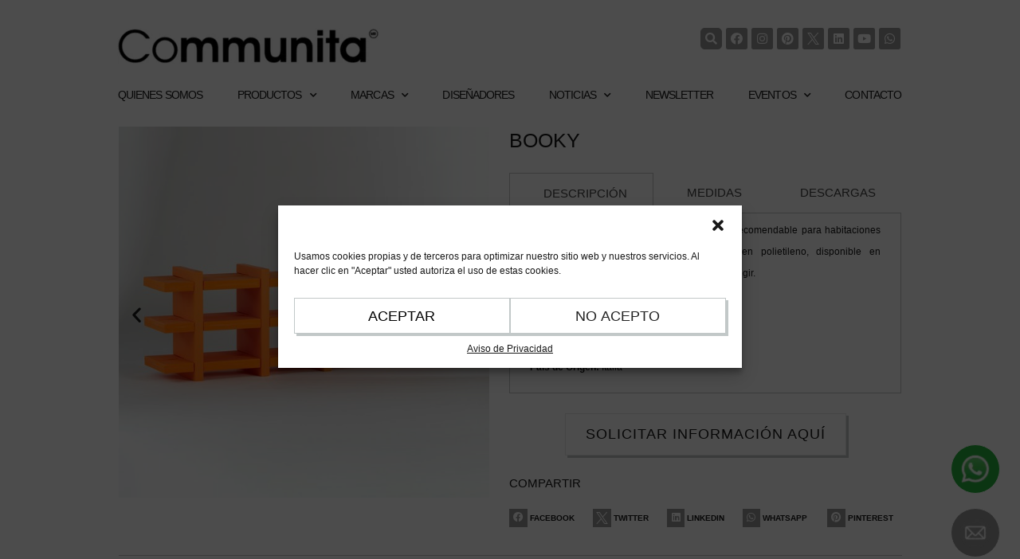

--- FILE ---
content_type: text/html; charset=UTF-8
request_url: https://communita.com.mx/p/librero-moderno/
body_size: 34033
content:
<!DOCTYPE html>
<html lang="es">
<head>
	
	
	<meta charset="UTF-8"/>
	<meta name="google-site-verification" content="KrEdVpMtB1w-VaezoIEV4HCeBHIW-2NASk4e1lpJcM0" />
	<link rel="profile" href="https://gmpg.org/xfn/11"/>
	
	<link rel="preload" href="https://communita.com.mx/wp-content/uploads/2021/06/back_newsletter_6.jpg" as="image">
	<link rel="preload" href="https://communita.com.mx/wp-content/uploads/2023/07/Portada-ACERBIS.png" as="image">
	<link rel="preload" href="https://communita.com.mx/wp-content/uploads/2023/05/logosdecommunita.webp" as="image" crossorigin="anonymous" decoding="async">

	<meta name='robots' content='index, follow, max-snippet:-1, max-image-preview:large, max-video-preview:-1' />

<!-- Google Tag Manager for WordPress by gtm4wp.com -->
<script data-cfasync="false" data-pagespeed-no-defer>
	var gtm4wp_datalayer_name = "dataLayer";
	var dataLayer = dataLayer || [];

	const gtm4wp_scrollerscript_debugmode         = false;
	const gtm4wp_scrollerscript_callbacktime      = 100;
	const gtm4wp_scrollerscript_readerlocation    = 150;
	const gtm4wp_scrollerscript_contentelementid  = "content";
	const gtm4wp_scrollerscript_scannertime       = 30;
</script>
<!-- End Google Tag Manager for WordPress by gtm4wp.com --><meta name="viewport" content="width=device-width, initial-scale=1">
	<!-- This site is optimized with the Yoast SEO plugin v23.0 - https://yoast.com/wordpress/plugins/seo/ -->
	<title>Librero moderno Booky by Slide | Communita</title>
	<meta name="description" content="Librero moderno Booky de aspecto divertido, recomendable para habitaciones infantiles o cuartos de juegos. Elaborado en polietileno." />
	<link rel="canonical" href="https://communita.com.mx/p/librero-moderno/" />
	<meta property="og:locale" content="es_ES" />
	<meta property="og:type" content="article" />
	<meta property="og:title" content="Librero moderno Booky by Slide | Communita" />
	<meta property="og:description" content="Librero moderno Booky de aspecto divertido, recomendable para habitaciones infantiles o cuartos de juegos. Elaborado en polietileno." />
	<meta property="og:url" content="https://communita.com.mx/p/librero-moderno/" />
	<meta property="og:site_name" content="Communita" />
	<meta property="article:publisher" content="https://www.facebook.com/communita/" />
	<meta property="article:modified_time" content="2024-01-04T21:17:16+00:00" />
	<meta property="og:image" content="https://communita.com.mx/wp-content/uploads/2021/03/bookcase-booky-1-1.jpg" />
	<meta property="og:image:width" content="1000" />
	<meta property="og:image:height" content="1000" />
	<meta property="og:image:type" content="image/jpeg" />
	<meta name="twitter:card" content="summary_large_image" />
	<meta name="twitter:site" content="@communitamx" />
	<meta name="twitter:label1" content="Tiempo de lectura" />
	<meta name="twitter:data1" content="1 minuto" />
	<script type="application/ld+json" class="yoast-schema-graph">{"@context":"https://schema.org","@graph":[{"@type":"WebPage","@id":"https://communita.com.mx/p/librero-moderno/","url":"https://communita.com.mx/p/librero-moderno/","name":"Librero moderno Booky by Slide | Communita","isPartOf":{"@id":"https://communita.com.mx/#website"},"primaryImageOfPage":{"@id":"https://communita.com.mx/p/librero-moderno/#primaryimage"},"image":{"@id":"https://communita.com.mx/p/librero-moderno/#primaryimage"},"thumbnailUrl":"https://communita.com.mx/wp-content/uploads/2021/03/bookcase-booky-1-1.jpg","datePublished":"2021-03-04T21:42:03+00:00","dateModified":"2024-01-04T21:17:16+00:00","description":"Librero moderno Booky de aspecto divertido, recomendable para habitaciones infantiles o cuartos de juegos. Elaborado en polietileno.","breadcrumb":{"@id":"https://communita.com.mx/p/librero-moderno/#breadcrumb"},"inLanguage":"es","potentialAction":[{"@type":"ReadAction","target":["https://communita.com.mx/p/librero-moderno/"]}]},{"@type":"ImageObject","inLanguage":"es","@id":"https://communita.com.mx/p/librero-moderno/#primaryimage","url":"https://communita.com.mx/wp-content/uploads/2021/03/bookcase-booky-1-1.jpg","contentUrl":"https://communita.com.mx/wp-content/uploads/2021/03/bookcase-booky-1-1.jpg","width":1000,"height":1000,"caption":"Librero moderno"},{"@type":"BreadcrumbList","@id":"https://communita.com.mx/p/librero-moderno/#breadcrumb","itemListElement":[{"@type":"ListItem","position":1,"name":"Portada","item":"https://communita.com.mx/"},{"@type":"ListItem","position":2,"name":"Tienda","item":"https://communita.com.mx/tienda/"},{"@type":"ListItem","position":3,"name":"BOOKY"}]},{"@type":"WebSite","@id":"https://communita.com.mx/#website","url":"https://communita.com.mx/","name":"Communita","description":"Mobiliario e Iluminación de alta gama","publisher":{"@id":"https://communita.com.mx/#organization"},"potentialAction":[{"@type":"SearchAction","target":{"@type":"EntryPoint","urlTemplate":"https://communita.com.mx/?s={search_term_string}"},"query-input":"required name=search_term_string"}],"inLanguage":"es"},{"@type":"Organization","@id":"https://communita.com.mx/#organization","name":"Communita","alternateName":"Mobiliario e Iluminación de alta gama","url":"https://communita.com.mx/","logo":{"@type":"ImageObject","inLanguage":"es","@id":"https://communita.com.mx/#/schema/logo/image/","url":"https://communita.com.mx/wp-content/uploads/2019/07/LOGO-COMMUNITA-CON-SELLO.png","contentUrl":"https://communita.com.mx/wp-content/uploads/2019/07/LOGO-COMMUNITA-CON-SELLO.png","width":416,"height":302,"caption":"Communita"},"image":{"@id":"https://communita.com.mx/#/schema/logo/image/"},"sameAs":["https://www.facebook.com/communita/","https://x.com/communitamx"]}]}</script>
	<!-- / Yoast SEO plugin. -->


<meta name="description" content="Librero modelo BOOKY de aspecto divertido, recomendable para habitaciones infantiles o cuartos de juegos. Elaborado en polietileno, disponible en dimensiones y una amplia gama de colores a elegir.">
<meta name="robots" content="index, follow, max-snippet:-1, max-image-preview:large, max-video-preview:-1">
<link rel="canonical" href="https://communita.com.mx/p/librero-moderno/">
<meta property="og:url" content="https://communita.com.mx/p/librero-moderno/">
<meta property="og:site_name" content="Communita">
<meta property="og:locale" content="es_ES">
<meta property="og:type" content="og:product">
<meta property="article:author" content="https://www.facebook.com/communita/">
<meta property="article:publisher" content="https://www.facebook.com/communita/">
<meta property="og:title" content="Librero moderno Booky by Slide | Communita">
<meta property="og:description" content="Librero modelo BOOKY de aspecto divertido, recomendable para habitaciones infantiles o cuartos de juegos. Elaborado en polietileno, disponible en dimensiones y una amplia gama de colores a elegir.">
<meta property="og:image" content="https://communita.com.mx/wp-content/uploads/2021/03/bookcase-booky-1-1.jpg">
<meta property="og:image:secure_url" content="https://communita.com.mx/wp-content/uploads/2021/03/bookcase-booky-1-1.jpg">
<meta property="og:image:width" content="1000">
<meta property="og:image:height" content="1000">
<meta property="og:image:alt" content="Librero moderno">
<meta property="fb:pages" content="">
<meta property="fb:admins" content="">
<meta property="fb:app_id" content="">
<meta name="twitter:card" content="summary">
<meta name="twitter:site" content="https://twitter.com/communitamx">
<meta name="twitter:creator" content="https://twitter.com/communitamx">
<meta name="twitter:title" content="Librero moderno Booky by Slide | Communita">
<meta name="twitter:description" content="Librero modelo BOOKY de aspecto divertido, recomendable para habitaciones infantiles o cuartos de juegos. Elaborado en polietileno, disponible en dimensiones y una amplia gama de colores a elegir.">
<meta name="twitter:image" content="https://communita.com.mx/wp-content/uploads/2021/03/bookcase-booky-1-1.jpg">
<link rel='dns-prefetch' href='//www.googletagmanager.com' />
<link rel="alternate" type="application/rss+xml" title="Communita &raquo; Feed" href="https://communita.com.mx/feed/" />
<link rel="alternate" type="application/rss+xml" title="Communita &raquo; Feed de los comentarios" href="https://communita.com.mx/comments/feed/" />
<script>
window._wpemojiSettings = {"baseUrl":"https:\/\/s.w.org\/images\/core\/emoji\/15.0.3\/72x72\/","ext":".png","svgUrl":"https:\/\/s.w.org\/images\/core\/emoji\/15.0.3\/svg\/","svgExt":".svg","source":{"concatemoji":"https:\/\/communita.com.mx\/wp-includes\/js\/wp-emoji-release.min.js?ver=6.6.4"}};
/*! This file is auto-generated */
!function(i,n){var o,s,e;function c(e){try{var t={supportTests:e,timestamp:(new Date).valueOf()};sessionStorage.setItem(o,JSON.stringify(t))}catch(e){}}function p(e,t,n){e.clearRect(0,0,e.canvas.width,e.canvas.height),e.fillText(t,0,0);var t=new Uint32Array(e.getImageData(0,0,e.canvas.width,e.canvas.height).data),r=(e.clearRect(0,0,e.canvas.width,e.canvas.height),e.fillText(n,0,0),new Uint32Array(e.getImageData(0,0,e.canvas.width,e.canvas.height).data));return t.every(function(e,t){return e===r[t]})}function u(e,t,n){switch(t){case"flag":return n(e,"\ud83c\udff3\ufe0f\u200d\u26a7\ufe0f","\ud83c\udff3\ufe0f\u200b\u26a7\ufe0f")?!1:!n(e,"\ud83c\uddfa\ud83c\uddf3","\ud83c\uddfa\u200b\ud83c\uddf3")&&!n(e,"\ud83c\udff4\udb40\udc67\udb40\udc62\udb40\udc65\udb40\udc6e\udb40\udc67\udb40\udc7f","\ud83c\udff4\u200b\udb40\udc67\u200b\udb40\udc62\u200b\udb40\udc65\u200b\udb40\udc6e\u200b\udb40\udc67\u200b\udb40\udc7f");case"emoji":return!n(e,"\ud83d\udc26\u200d\u2b1b","\ud83d\udc26\u200b\u2b1b")}return!1}function f(e,t,n){var r="undefined"!=typeof WorkerGlobalScope&&self instanceof WorkerGlobalScope?new OffscreenCanvas(300,150):i.createElement("canvas"),a=r.getContext("2d",{willReadFrequently:!0}),o=(a.textBaseline="top",a.font="600 32px Arial",{});return e.forEach(function(e){o[e]=t(a,e,n)}),o}function t(e){var t=i.createElement("script");t.src=e,t.defer=!0,i.head.appendChild(t)}"undefined"!=typeof Promise&&(o="wpEmojiSettingsSupports",s=["flag","emoji"],n.supports={everything:!0,everythingExceptFlag:!0},e=new Promise(function(e){i.addEventListener("DOMContentLoaded",e,{once:!0})}),new Promise(function(t){var n=function(){try{var e=JSON.parse(sessionStorage.getItem(o));if("object"==typeof e&&"number"==typeof e.timestamp&&(new Date).valueOf()<e.timestamp+604800&&"object"==typeof e.supportTests)return e.supportTests}catch(e){}return null}();if(!n){if("undefined"!=typeof Worker&&"undefined"!=typeof OffscreenCanvas&&"undefined"!=typeof URL&&URL.createObjectURL&&"undefined"!=typeof Blob)try{var e="postMessage("+f.toString()+"("+[JSON.stringify(s),u.toString(),p.toString()].join(",")+"));",r=new Blob([e],{type:"text/javascript"}),a=new Worker(URL.createObjectURL(r),{name:"wpTestEmojiSupports"});return void(a.onmessage=function(e){c(n=e.data),a.terminate(),t(n)})}catch(e){}c(n=f(s,u,p))}t(n)}).then(function(e){for(var t in e)n.supports[t]=e[t],n.supports.everything=n.supports.everything&&n.supports[t],"flag"!==t&&(n.supports.everythingExceptFlag=n.supports.everythingExceptFlag&&n.supports[t]);n.supports.everythingExceptFlag=n.supports.everythingExceptFlag&&!n.supports.flag,n.DOMReady=!1,n.readyCallback=function(){n.DOMReady=!0}}).then(function(){return e}).then(function(){var e;n.supports.everything||(n.readyCallback(),(e=n.source||{}).concatemoji?t(e.concatemoji):e.wpemoji&&e.twemoji&&(t(e.twemoji),t(e.wpemoji)))}))}((window,document),window._wpemojiSettings);
</script>
<style id='wp-emoji-styles-inline-css'>

	img.wp-smiley, img.emoji {
		display: inline !important;
		border: none !important;
		box-shadow: none !important;
		height: 1em !important;
		width: 1em !important;
		margin: 0 0.07em !important;
		vertical-align: -0.1em !important;
		background: none !important;
		padding: 0 !important;
	}
</style>
<link rel='stylesheet' id='wp-block-library-css' href='https://communita.com.mx/wp-includes/css/dist/block-library/style.min.css?ver=6.6.4' media='all' />
<style id='classic-theme-styles-inline-css'>
/*! This file is auto-generated */
.wp-block-button__link{color:#fff;background-color:#32373c;border-radius:9999px;box-shadow:none;text-decoration:none;padding:calc(.667em + 2px) calc(1.333em + 2px);font-size:1.125em}.wp-block-file__button{background:#32373c;color:#fff;text-decoration:none}
</style>
<style id='global-styles-inline-css'>
:root{--wp--preset--aspect-ratio--square: 1;--wp--preset--aspect-ratio--4-3: 4/3;--wp--preset--aspect-ratio--3-4: 3/4;--wp--preset--aspect-ratio--3-2: 3/2;--wp--preset--aspect-ratio--2-3: 2/3;--wp--preset--aspect-ratio--16-9: 16/9;--wp--preset--aspect-ratio--9-16: 9/16;--wp--preset--color--black: #000000;--wp--preset--color--cyan-bluish-gray: #abb8c3;--wp--preset--color--white: #ffffff;--wp--preset--color--pale-pink: #f78da7;--wp--preset--color--vivid-red: #cf2e2e;--wp--preset--color--luminous-vivid-orange: #ff6900;--wp--preset--color--luminous-vivid-amber: #fcb900;--wp--preset--color--light-green-cyan: #7bdcb5;--wp--preset--color--vivid-green-cyan: #00d084;--wp--preset--color--pale-cyan-blue: #8ed1fc;--wp--preset--color--vivid-cyan-blue: #0693e3;--wp--preset--color--vivid-purple: #9b51e0;--wp--preset--color--contrast: var(--contrast);--wp--preset--color--contrast-2: var(--contrast-2);--wp--preset--color--contrast-3: var(--contrast-3);--wp--preset--color--base: var(--base);--wp--preset--color--base-2: var(--base-2);--wp--preset--color--base-3: var(--base-3);--wp--preset--color--accent: var(--accent);--wp--preset--gradient--vivid-cyan-blue-to-vivid-purple: linear-gradient(135deg,rgba(6,147,227,1) 0%,rgb(155,81,224) 100%);--wp--preset--gradient--light-green-cyan-to-vivid-green-cyan: linear-gradient(135deg,rgb(122,220,180) 0%,rgb(0,208,130) 100%);--wp--preset--gradient--luminous-vivid-amber-to-luminous-vivid-orange: linear-gradient(135deg,rgba(252,185,0,1) 0%,rgba(255,105,0,1) 100%);--wp--preset--gradient--luminous-vivid-orange-to-vivid-red: linear-gradient(135deg,rgba(255,105,0,1) 0%,rgb(207,46,46) 100%);--wp--preset--gradient--very-light-gray-to-cyan-bluish-gray: linear-gradient(135deg,rgb(238,238,238) 0%,rgb(169,184,195) 100%);--wp--preset--gradient--cool-to-warm-spectrum: linear-gradient(135deg,rgb(74,234,220) 0%,rgb(151,120,209) 20%,rgb(207,42,186) 40%,rgb(238,44,130) 60%,rgb(251,105,98) 80%,rgb(254,248,76) 100%);--wp--preset--gradient--blush-light-purple: linear-gradient(135deg,rgb(255,206,236) 0%,rgb(152,150,240) 100%);--wp--preset--gradient--blush-bordeaux: linear-gradient(135deg,rgb(254,205,165) 0%,rgb(254,45,45) 50%,rgb(107,0,62) 100%);--wp--preset--gradient--luminous-dusk: linear-gradient(135deg,rgb(255,203,112) 0%,rgb(199,81,192) 50%,rgb(65,88,208) 100%);--wp--preset--gradient--pale-ocean: linear-gradient(135deg,rgb(255,245,203) 0%,rgb(182,227,212) 50%,rgb(51,167,181) 100%);--wp--preset--gradient--electric-grass: linear-gradient(135deg,rgb(202,248,128) 0%,rgb(113,206,126) 100%);--wp--preset--gradient--midnight: linear-gradient(135deg,rgb(2,3,129) 0%,rgb(40,116,252) 100%);--wp--preset--font-size--small: 13px;--wp--preset--font-size--medium: 20px;--wp--preset--font-size--large: 36px;--wp--preset--font-size--x-large: 42px;--wp--preset--font-family--inter: "Inter", sans-serif;--wp--preset--font-family--cardo: Cardo;--wp--preset--spacing--20: 0.44rem;--wp--preset--spacing--30: 0.67rem;--wp--preset--spacing--40: 1rem;--wp--preset--spacing--50: 1.5rem;--wp--preset--spacing--60: 2.25rem;--wp--preset--spacing--70: 3.38rem;--wp--preset--spacing--80: 5.06rem;--wp--preset--shadow--natural: 6px 6px 9px rgba(0, 0, 0, 0.2);--wp--preset--shadow--deep: 12px 12px 50px rgba(0, 0, 0, 0.4);--wp--preset--shadow--sharp: 6px 6px 0px rgba(0, 0, 0, 0.2);--wp--preset--shadow--outlined: 6px 6px 0px -3px rgba(255, 255, 255, 1), 6px 6px rgba(0, 0, 0, 1);--wp--preset--shadow--crisp: 6px 6px 0px rgba(0, 0, 0, 1);}:where(.is-layout-flex){gap: 0.5em;}:where(.is-layout-grid){gap: 0.5em;}body .is-layout-flex{display: flex;}.is-layout-flex{flex-wrap: wrap;align-items: center;}.is-layout-flex > :is(*, div){margin: 0;}body .is-layout-grid{display: grid;}.is-layout-grid > :is(*, div){margin: 0;}:where(.wp-block-columns.is-layout-flex){gap: 2em;}:where(.wp-block-columns.is-layout-grid){gap: 2em;}:where(.wp-block-post-template.is-layout-flex){gap: 1.25em;}:where(.wp-block-post-template.is-layout-grid){gap: 1.25em;}.has-black-color{color: var(--wp--preset--color--black) !important;}.has-cyan-bluish-gray-color{color: var(--wp--preset--color--cyan-bluish-gray) !important;}.has-white-color{color: var(--wp--preset--color--white) !important;}.has-pale-pink-color{color: var(--wp--preset--color--pale-pink) !important;}.has-vivid-red-color{color: var(--wp--preset--color--vivid-red) !important;}.has-luminous-vivid-orange-color{color: var(--wp--preset--color--luminous-vivid-orange) !important;}.has-luminous-vivid-amber-color{color: var(--wp--preset--color--luminous-vivid-amber) !important;}.has-light-green-cyan-color{color: var(--wp--preset--color--light-green-cyan) !important;}.has-vivid-green-cyan-color{color: var(--wp--preset--color--vivid-green-cyan) !important;}.has-pale-cyan-blue-color{color: var(--wp--preset--color--pale-cyan-blue) !important;}.has-vivid-cyan-blue-color{color: var(--wp--preset--color--vivid-cyan-blue) !important;}.has-vivid-purple-color{color: var(--wp--preset--color--vivid-purple) !important;}.has-black-background-color{background-color: var(--wp--preset--color--black) !important;}.has-cyan-bluish-gray-background-color{background-color: var(--wp--preset--color--cyan-bluish-gray) !important;}.has-white-background-color{background-color: var(--wp--preset--color--white) !important;}.has-pale-pink-background-color{background-color: var(--wp--preset--color--pale-pink) !important;}.has-vivid-red-background-color{background-color: var(--wp--preset--color--vivid-red) !important;}.has-luminous-vivid-orange-background-color{background-color: var(--wp--preset--color--luminous-vivid-orange) !important;}.has-luminous-vivid-amber-background-color{background-color: var(--wp--preset--color--luminous-vivid-amber) !important;}.has-light-green-cyan-background-color{background-color: var(--wp--preset--color--light-green-cyan) !important;}.has-vivid-green-cyan-background-color{background-color: var(--wp--preset--color--vivid-green-cyan) !important;}.has-pale-cyan-blue-background-color{background-color: var(--wp--preset--color--pale-cyan-blue) !important;}.has-vivid-cyan-blue-background-color{background-color: var(--wp--preset--color--vivid-cyan-blue) !important;}.has-vivid-purple-background-color{background-color: var(--wp--preset--color--vivid-purple) !important;}.has-black-border-color{border-color: var(--wp--preset--color--black) !important;}.has-cyan-bluish-gray-border-color{border-color: var(--wp--preset--color--cyan-bluish-gray) !important;}.has-white-border-color{border-color: var(--wp--preset--color--white) !important;}.has-pale-pink-border-color{border-color: var(--wp--preset--color--pale-pink) !important;}.has-vivid-red-border-color{border-color: var(--wp--preset--color--vivid-red) !important;}.has-luminous-vivid-orange-border-color{border-color: var(--wp--preset--color--luminous-vivid-orange) !important;}.has-luminous-vivid-amber-border-color{border-color: var(--wp--preset--color--luminous-vivid-amber) !important;}.has-light-green-cyan-border-color{border-color: var(--wp--preset--color--light-green-cyan) !important;}.has-vivid-green-cyan-border-color{border-color: var(--wp--preset--color--vivid-green-cyan) !important;}.has-pale-cyan-blue-border-color{border-color: var(--wp--preset--color--pale-cyan-blue) !important;}.has-vivid-cyan-blue-border-color{border-color: var(--wp--preset--color--vivid-cyan-blue) !important;}.has-vivid-purple-border-color{border-color: var(--wp--preset--color--vivid-purple) !important;}.has-vivid-cyan-blue-to-vivid-purple-gradient-background{background: var(--wp--preset--gradient--vivid-cyan-blue-to-vivid-purple) !important;}.has-light-green-cyan-to-vivid-green-cyan-gradient-background{background: var(--wp--preset--gradient--light-green-cyan-to-vivid-green-cyan) !important;}.has-luminous-vivid-amber-to-luminous-vivid-orange-gradient-background{background: var(--wp--preset--gradient--luminous-vivid-amber-to-luminous-vivid-orange) !important;}.has-luminous-vivid-orange-to-vivid-red-gradient-background{background: var(--wp--preset--gradient--luminous-vivid-orange-to-vivid-red) !important;}.has-very-light-gray-to-cyan-bluish-gray-gradient-background{background: var(--wp--preset--gradient--very-light-gray-to-cyan-bluish-gray) !important;}.has-cool-to-warm-spectrum-gradient-background{background: var(--wp--preset--gradient--cool-to-warm-spectrum) !important;}.has-blush-light-purple-gradient-background{background: var(--wp--preset--gradient--blush-light-purple) !important;}.has-blush-bordeaux-gradient-background{background: var(--wp--preset--gradient--blush-bordeaux) !important;}.has-luminous-dusk-gradient-background{background: var(--wp--preset--gradient--luminous-dusk) !important;}.has-pale-ocean-gradient-background{background: var(--wp--preset--gradient--pale-ocean) !important;}.has-electric-grass-gradient-background{background: var(--wp--preset--gradient--electric-grass) !important;}.has-midnight-gradient-background{background: var(--wp--preset--gradient--midnight) !important;}.has-small-font-size{font-size: var(--wp--preset--font-size--small) !important;}.has-medium-font-size{font-size: var(--wp--preset--font-size--medium) !important;}.has-large-font-size{font-size: var(--wp--preset--font-size--large) !important;}.has-x-large-font-size{font-size: var(--wp--preset--font-size--x-large) !important;}
:where(.wp-block-post-template.is-layout-flex){gap: 1.25em;}:where(.wp-block-post-template.is-layout-grid){gap: 1.25em;}
:where(.wp-block-columns.is-layout-flex){gap: 2em;}:where(.wp-block-columns.is-layout-grid){gap: 2em;}
:root :where(.wp-block-pullquote){font-size: 1.5em;line-height: 1.6;}
</style>
<link rel='stylesheet' id='widgetopts-styles-css' href='https://communita.com.mx/wp-content/plugins/widget-options/assets/css/widget-options.css?ver=4.0.6.1' media='all' />
<link rel='stylesheet' id='photoswipe-css' href='https://communita.com.mx/wp-content/plugins/woocommerce/assets/css/photoswipe/photoswipe.min.css?ver=9.1.2' media='all' />
<link rel='stylesheet' id='photoswipe-default-skin-css' href='https://communita.com.mx/wp-content/plugins/woocommerce/assets/css/photoswipe/default-skin/default-skin.min.css?ver=9.1.2' media='all' />
<link rel='stylesheet' id='woocommerce-layout-css' href='https://communita.com.mx/wp-content/plugins/woocommerce/assets/css/woocommerce-layout.css?ver=9.1.2' media='all' />
<link rel='stylesheet' id='woocommerce-smallscreen-css' href='https://communita.com.mx/wp-content/plugins/woocommerce/assets/css/woocommerce-smallscreen.css?ver=9.1.2' media='only screen and (max-width: 768px)' />
<link rel='stylesheet' id='woocommerce-general-css' href='https://communita.com.mx/wp-content/plugins/woocommerce/assets/css/woocommerce.css?ver=9.1.2' media='all' />
<style id='woocommerce-general-inline-css'>
.woocommerce .page-header-image-single {display: none;}.woocommerce .entry-content,.woocommerce .product .entry-summary {margin-top: 0;}.related.products {clear: both;}.checkout-subscribe-prompt.clear {visibility: visible;height: initial;width: initial;}@media (max-width:768px) {.woocommerce .woocommerce-ordering,.woocommerce-page .woocommerce-ordering {float: none;}.woocommerce .woocommerce-ordering select {max-width: 100%;}.woocommerce ul.products li.product,.woocommerce-page ul.products li.product,.woocommerce-page[class*=columns-] ul.products li.product,.woocommerce[class*=columns-] ul.products li.product {width: 100%;float: none;}}
</style>
<style id='woocommerce-inline-inline-css'>
.woocommerce form .form-row .required { visibility: visible; }
</style>
<link rel='stylesheet' id='cmplz-general-css' href='https://communita.com.mx/wp-content/plugins/complianz-gdpr/assets/css/cookieblocker.min.css?ver=1721241060' media='all' />
<link rel='stylesheet' id='font-awesome-css' href='https://communita.com.mx/wp-content/plugins/elementor/assets/lib/font-awesome/css/font-awesome.min.css?ver=4.7.0' media='all' />
<link rel='stylesheet' id='simple-line-icons-wl-css' href='https://communita.com.mx/wp-content/plugins/woolentor-addons/assets/css/simple-line-icons.css?ver=2.9.3' media='all' />
<link rel='stylesheet' id='htflexboxgrid-css' href='https://communita.com.mx/wp-content/plugins/woolentor-addons/assets/css/htflexboxgrid.css?ver=2.9.3' media='all' />
<link rel='stylesheet' id='slick-css' href='https://communita.com.mx/wp-content/plugins/woolentor-addons/assets/css/slick.css?ver=2.9.3' media='all' />
<link rel='stylesheet' id='woolentor-widgets-css' href='https://communita.com.mx/wp-content/plugins/woolentor-addons/assets/css/woolentor-widgets.css?ver=2.9.3' media='all' />
<link rel='stylesheet' id='dgwt-wcas-style-css' href='https://communita.com.mx/wp-content/plugins/ajax-search-for-woocommerce/assets/css/style.min.css?ver=1.28.1' media='all' />
<link rel='stylesheet' id='generate-style-css' href='https://communita.com.mx/wp-content/themes/generatepress/assets/css/all.min.css?ver=3.5.1' media='all' />
<style id='generate-style-inline-css'>
body{background-color:#ffffff;color:#3a3a3a;}a{color:#0a0101;}a:hover, a:focus, a:active{color:#000000;}body .grid-container{max-width:1100px;}.wp-block-group__inner-container{max-width:1100px;margin-left:auto;margin-right:auto;}:root{--contrast:#222222;--contrast-2:#575760;--contrast-3:#b2b2be;--base:#f0f0f0;--base-2:#f7f8f9;--base-3:#ffffff;--accent:#1e73be;}:root .has-contrast-color{color:var(--contrast);}:root .has-contrast-background-color{background-color:var(--contrast);}:root .has-contrast-2-color{color:var(--contrast-2);}:root .has-contrast-2-background-color{background-color:var(--contrast-2);}:root .has-contrast-3-color{color:var(--contrast-3);}:root .has-contrast-3-background-color{background-color:var(--contrast-3);}:root .has-base-color{color:var(--base);}:root .has-base-background-color{background-color:var(--base);}:root .has-base-2-color{color:var(--base-2);}:root .has-base-2-background-color{background-color:var(--base-2);}:root .has-base-3-color{color:var(--base-3);}:root .has-base-3-background-color{background-color:var(--base-3);}:root .has-accent-color{color:var(--accent);}:root .has-accent-background-color{background-color:var(--accent);}body, button, input, select, textarea{font-family:Helvetica;font-size:13px;}body{line-height:1.5;}.entry-content > [class*="wp-block-"]:not(:last-child):not(.wp-block-heading){margin-bottom:1.5em;}.main-title{font-size:45px;}.main-navigation .main-nav ul ul li a{font-size:14px;}.sidebar .widget, .footer-widgets .widget{font-size:17px;}h1{font-family:Helvetica;font-weight:300;font-size:40px;}h2{font-family:Helvetica;font-weight:300;font-size:30px;}h3{font-family:Helvetica;font-size:20px;}h4{font-size:inherit;}h5{font-size:inherit;}@media (max-width:768px){.main-title{font-size:30px;}h1{font-size:30px;}h2{font-size:25px;}}.top-bar{background-color:#636363;color:#ffffff;}.top-bar a{color:#ffffff;}.top-bar a:hover{color:#303030;}.site-header{background-color:#ffffff;color:#3a3a3a;}.site-header a{color:#3a3a3a;}.main-title a,.main-title a:hover{color:#222222;}.site-description{color:#757575;}.main-navigation,.main-navigation ul ul{background-color:#222222;}.main-navigation .main-nav ul li a, .main-navigation .menu-toggle, .main-navigation .menu-bar-items{color:#ffffff;}.main-navigation .main-nav ul li:not([class*="current-menu-"]):hover > a, .main-navigation .main-nav ul li:not([class*="current-menu-"]):focus > a, .main-navigation .main-nav ul li.sfHover:not([class*="current-menu-"]) > a, .main-navigation .menu-bar-item:hover > a, .main-navigation .menu-bar-item.sfHover > a{color:#ffffff;background-color:#3f3f3f;}button.menu-toggle:hover,button.menu-toggle:focus,.main-navigation .mobile-bar-items a,.main-navigation .mobile-bar-items a:hover,.main-navigation .mobile-bar-items a:focus{color:#ffffff;}.main-navigation .main-nav ul li[class*="current-menu-"] > a{color:#ffffff;background-color:#3f3f3f;}.navigation-search input[type="search"],.navigation-search input[type="search"]:active, .navigation-search input[type="search"]:focus, .main-navigation .main-nav ul li.search-item.active > a, .main-navigation .menu-bar-items .search-item.active > a{color:#ffffff;background-color:#3f3f3f;}.main-navigation ul ul{background-color:#3f3f3f;}.main-navigation .main-nav ul ul li a{color:#ffffff;}.main-navigation .main-nav ul ul li:not([class*="current-menu-"]):hover > a,.main-navigation .main-nav ul ul li:not([class*="current-menu-"]):focus > a, .main-navigation .main-nav ul ul li.sfHover:not([class*="current-menu-"]) > a{color:#ffffff;background-color:#4f4f4f;}.main-navigation .main-nav ul ul li[class*="current-menu-"] > a{color:#ffffff;background-color:#4f4f4f;}.separate-containers .inside-article, .separate-containers .comments-area, .separate-containers .page-header, .one-container .container, .separate-containers .paging-navigation, .inside-page-header{background-color:#ffffff;}.entry-meta{color:#595959;}.entry-meta a{color:#595959;}.entry-meta a:hover{color:#1e73be;}.sidebar .widget{background-color:#ffffff;}.sidebar .widget .widget-title{color:#000000;}.footer-widgets{background-color:#ffffff;}.footer-widgets .widget-title{color:#000000;}.site-info{color:#ffffff;background-color:#222222;}.site-info a{color:#ffffff;}.site-info a:hover{color:#606060;}.footer-bar .widget_nav_menu .current-menu-item a{color:#606060;}input[type="text"],input[type="email"],input[type="url"],input[type="password"],input[type="search"],input[type="tel"],input[type="number"],textarea,select{color:#666666;background-color:#fafafa;border-color:#cccccc;}input[type="text"]:focus,input[type="email"]:focus,input[type="url"]:focus,input[type="password"]:focus,input[type="search"]:focus,input[type="tel"]:focus,input[type="number"]:focus,textarea:focus,select:focus{color:#666666;background-color:#ffffff;border-color:#bfbfbf;}button,html input[type="button"],input[type="reset"],input[type="submit"],a.button,a.wp-block-button__link:not(.has-background){color:#ffffff;background-color:#666666;}button:hover,html input[type="button"]:hover,input[type="reset"]:hover,input[type="submit"]:hover,a.button:hover,button:focus,html input[type="button"]:focus,input[type="reset"]:focus,input[type="submit"]:focus,a.button:focus,a.wp-block-button__link:not(.has-background):active,a.wp-block-button__link:not(.has-background):focus,a.wp-block-button__link:not(.has-background):hover{color:#ffffff;background-color:#3f3f3f;}a.generate-back-to-top{background-color:rgba( 0,0,0,0.4 );color:#ffffff;}a.generate-back-to-top:hover,a.generate-back-to-top:focus{background-color:rgba( 0,0,0,0.6 );color:#ffffff;}:root{--gp-search-modal-bg-color:var(--base-3);--gp-search-modal-text-color:var(--contrast);--gp-search-modal-overlay-bg-color:rgba(0,0,0,0.2);}@media (max-width:768px){.main-navigation .menu-bar-item:hover > a, .main-navigation .menu-bar-item.sfHover > a{background:none;color:#ffffff;}}.inside-top-bar{padding:10px;}.inside-header{padding:40px;}.site-main .wp-block-group__inner-container{padding:40px;}.entry-content .alignwide, body:not(.no-sidebar) .entry-content .alignfull{margin-left:-40px;width:calc(100% + 80px);max-width:calc(100% + 80px);}.rtl .menu-item-has-children .dropdown-menu-toggle{padding-left:20px;}.rtl .main-navigation .main-nav ul li.menu-item-has-children > a{padding-right:20px;}.site-info{padding:20px;}@media (max-width:768px){.separate-containers .inside-article, .separate-containers .comments-area, .separate-containers .page-header, .separate-containers .paging-navigation, .one-container .site-content, .inside-page-header{padding:30px;}.site-main .wp-block-group__inner-container{padding:30px;}.site-info{padding-right:10px;padding-left:10px;}.entry-content .alignwide, body:not(.no-sidebar) .entry-content .alignfull{margin-left:-30px;width:calc(100% + 60px);max-width:calc(100% + 60px);}}.one-container .sidebar .widget{padding:0px;}@media (max-width:768px){.main-navigation .menu-toggle,.main-navigation .mobile-bar-items,.sidebar-nav-mobile:not(#sticky-placeholder){display:block;}.main-navigation ul,.gen-sidebar-nav{display:none;}[class*="nav-float-"] .site-header .inside-header > *{float:none;clear:both;}}
</style>
<link rel='stylesheet' id='generate-font-icons-css' href='https://communita.com.mx/wp-content/themes/generatepress/assets/css/components/font-icons.min.css?ver=3.5.1' media='all' />
<link rel='stylesheet' id='generate-child-css' href='https://communita.com.mx/wp-content/themes/generatepress-child/style.css?ver=1686260202' media='all' />
<link rel='stylesheet' id='elementor-frontend-css' href='https://communita.com.mx/wp-content/uploads/elementor/css/custom-frontend.min.css?ver=1752523332' media='all' />
<link rel='stylesheet' id='eael-general-css' href='https://communita.com.mx/wp-content/plugins/essential-addons-for-elementor-lite/assets/front-end/css/view/general.min.css?ver=5.9.27' media='all' />
<link rel='stylesheet' id='eael-57891-css' href='https://communita.com.mx/wp-content/uploads/essential-addons-elementor/eael-57891.css?ver=1704381436' media='all' />
<link rel='stylesheet' id='elementor-icons-css' href='https://communita.com.mx/wp-content/plugins/elementor/assets/lib/eicons/css/elementor-icons.min.css?ver=5.27.0' media='all' />
<style id='elementor-icons-inline-css'>

		.elementor-add-new-section .elementor-add-templately-promo-button{
            background-color: #5d4fff;
            background-image: url(https://communita.com.mx/wp-content/plugins/essential-addons-for-elementor-lite/assets/admin/images/templately/logo-icon.svg);
            background-repeat: no-repeat;
            background-position: center center;
            position: relative;
        }
        
		.elementor-add-new-section .elementor-add-templately-promo-button > i{
            height: 12px;
        }
        
        body .elementor-add-new-section .elementor-add-section-area-button {
            margin-left: 0;
        }

		.elementor-add-new-section .elementor-add-templately-promo-button{
            background-color: #5d4fff;
            background-image: url(https://communita.com.mx/wp-content/plugins/essential-addons-for-elementor-lite/assets/admin/images/templately/logo-icon.svg);
            background-repeat: no-repeat;
            background-position: center center;
            position: relative;
        }
        
		.elementor-add-new-section .elementor-add-templately-promo-button > i{
            height: 12px;
        }
        
        body .elementor-add-new-section .elementor-add-section-area-button {
            margin-left: 0;
        }
</style>
<link rel='stylesheet' id='swiper-css' href='https://communita.com.mx/wp-content/plugins/elementor/assets/lib/swiper/css/swiper.min.css?ver=5.3.6' media='all' />
<link rel='stylesheet' id='elementor-post-1075-css' href='https://communita.com.mx/wp-content/uploads/elementor/css/post-1075.css?ver=1752523332' media='all' />
<link rel='stylesheet' id='elementor-pro-css' href='https://communita.com.mx/wp-content/uploads/elementor/css/custom-pro-frontend.min.css?ver=1752523332' media='all' />
<link rel='stylesheet' id='font-awesome-5-all-css' href='https://communita.com.mx/wp-content/plugins/elementor/assets/lib/font-awesome/css/all.min.css?ver=3.19.2' media='all' />
<link rel='stylesheet' id='font-awesome-4-shim-css' href='https://communita.com.mx/wp-content/plugins/elementor/assets/lib/font-awesome/css/v4-shims.min.css?ver=3.19.2' media='all' />
<link rel='stylesheet' id='elementor-global-css' href='https://communita.com.mx/wp-content/uploads/elementor/css/global.css?ver=1752523376' media='all' />
<link rel='stylesheet' id='elementor-post-509398-css' href='https://communita.com.mx/wp-content/uploads/elementor/css/post-509398.css?ver=1752523333' media='all' />
<link rel='stylesheet' id='elementor-post-22929-css' href='https://communita.com.mx/wp-content/uploads/elementor/css/post-22929.css?ver=1752523333' media='all' />
<link rel='stylesheet' id='elementor-post-54775-css' href='https://communita.com.mx/wp-content/uploads/elementor/css/post-54775.css?ver=1752523333' media='all' />
<link rel='stylesheet' id='elementor-post-1586-css' href='https://communita.com.mx/wp-content/uploads/elementor/css/post-1586.css?ver=1767654227' media='all' />
<link rel='stylesheet' id='elementor-post-57891-css' href='https://communita.com.mx/wp-content/uploads/elementor/css/post-57891.css?ver=1752523376' media='all' />
<link rel='stylesheet' id='google-fonts-1-css' href='https://fonts.googleapis.com/css?family=Roboto%3A100%2C100italic%2C200%2C200italic%2C300%2C300italic%2C400%2C400italic%2C500%2C500italic%2C600%2C600italic%2C700%2C700italic%2C800%2C800italic%2C900%2C900italic%7CRoboto+Slab%3A100%2C100italic%2C200%2C200italic%2C300%2C300italic%2C400%2C400italic%2C500%2C500italic%2C600%2C600italic%2C700%2C700italic%2C800%2C800italic%2C900%2C900italic%7CMontserrat%3A100%2C100italic%2C200%2C200italic%2C300%2C300italic%2C400%2C400italic%2C500%2C500italic%2C600%2C600italic%2C700%2C700italic%2C800%2C800italic%2C900%2C900italic&#038;display=auto&#038;ver=6.6.4' media='all' />
<link rel='stylesheet' id='elementor-icons-shared-0-css' href='https://communita.com.mx/wp-content/plugins/elementor/assets/lib/font-awesome/css/fontawesome.min.css?ver=5.15.3' media='all' />
<link rel='stylesheet' id='elementor-icons-fa-solid-css' href='https://communita.com.mx/wp-content/plugins/elementor/assets/lib/font-awesome/css/solid.min.css?ver=5.15.3' media='all' />
<link rel='stylesheet' id='elementor-icons-fa-brands-css' href='https://communita.com.mx/wp-content/plugins/elementor/assets/lib/font-awesome/css/brands.min.css?ver=5.15.3' media='all' />
<link rel="preconnect" href="https://fonts.gstatic.com/" crossorigin><!--n2css--><script src="https://communita.com.mx/wp-includes/js/jquery/jquery.min.js?ver=3.7.1" id="jquery-core-js"></script>
<script src="https://communita.com.mx/wp-includes/js/jquery/jquery-migrate.min.js?ver=3.4.1" id="jquery-migrate-js"></script>
<script id="jquery-js-after">
if (typeof (window.wpfReadyList) == "undefined") {
			var v = jQuery.fn.jquery;
			if (v && parseInt(v) >= 3 && window.self === window.top) {
				var readyList=[];
				window.originalReadyMethod = jQuery.fn.ready;
				jQuery.fn.ready = function(){
					if(arguments.length && arguments.length > 0 && typeof arguments[0] === "function") {
						readyList.push({"c": this, "a": arguments});
					}
					return window.originalReadyMethod.apply( this, arguments );
				};
				window.wpfReadyList = readyList;
			}}
</script>
<script src="https://communita.com.mx/wp-content/plugins/woocommerce/assets/js/jquery-blockui/jquery.blockUI.min.js?ver=2.7.0-wc.9.1.2" id="jquery-blockui-js" defer data-wp-strategy="defer"></script>
<script id="wc-add-to-cart-js-extra">
var wc_add_to_cart_params = {"ajax_url":"\/wp-admin\/admin-ajax.php","wc_ajax_url":"\/?wc-ajax=%%endpoint%%&elementor_page_id=13073","i18n_view_cart":"Ver carrito","cart_url":"https:\/\/communita.com.mx","is_cart":"","cart_redirect_after_add":"no"};
</script>
<script src="https://communita.com.mx/wp-content/plugins/woocommerce/assets/js/frontend/add-to-cart.min.js?ver=9.1.2" id="wc-add-to-cart-js" defer data-wp-strategy="defer"></script>
<script src="https://communita.com.mx/wp-content/plugins/woocommerce/assets/js/zoom/jquery.zoom.min.js?ver=1.7.21-wc.9.1.2" id="zoom-js" defer data-wp-strategy="defer"></script>
<script src="https://communita.com.mx/wp-content/plugins/woocommerce/assets/js/flexslider/jquery.flexslider.min.js?ver=2.7.2-wc.9.1.2" id="flexslider-js" defer data-wp-strategy="defer"></script>
<script src="https://communita.com.mx/wp-content/plugins/woocommerce/assets/js/photoswipe/photoswipe.min.js?ver=4.1.1-wc.9.1.2" id="photoswipe-js" defer data-wp-strategy="defer"></script>
<script src="https://communita.com.mx/wp-content/plugins/woocommerce/assets/js/photoswipe/photoswipe-ui-default.min.js?ver=4.1.1-wc.9.1.2" id="photoswipe-ui-default-js" defer data-wp-strategy="defer"></script>
<script id="wc-single-product-js-extra">
var wc_single_product_params = {"i18n_required_rating_text":"Por favor elige una puntuaci\u00f3n","review_rating_required":"yes","flexslider":{"rtl":false,"animation":"slide","smoothHeight":true,"directionNav":false,"controlNav":"thumbnails","slideshow":false,"animationSpeed":500,"animationLoop":false,"allowOneSlide":false},"zoom_enabled":"1","zoom_options":[],"photoswipe_enabled":"1","photoswipe_options":{"shareEl":false,"closeOnScroll":false,"history":false,"hideAnimationDuration":0,"showAnimationDuration":0},"flexslider_enabled":"1"};
</script>
<script src="https://communita.com.mx/wp-content/plugins/woocommerce/assets/js/frontend/single-product.min.js?ver=9.1.2" id="wc-single-product-js" defer data-wp-strategy="defer"></script>
<script src="https://communita.com.mx/wp-content/plugins/woocommerce/assets/js/js-cookie/js.cookie.min.js?ver=2.1.4-wc.9.1.2" id="js-cookie-js" defer data-wp-strategy="defer"></script>
<script id="woocommerce-js-extra">
var woocommerce_params = {"ajax_url":"\/wp-admin\/admin-ajax.php","wc_ajax_url":"\/?wc-ajax=%%endpoint%%&elementor_page_id=13073"};
</script>
<script src="https://communita.com.mx/wp-content/plugins/woocommerce/assets/js/frontend/woocommerce.min.js?ver=9.1.2" id="woocommerce-js" defer data-wp-strategy="defer"></script>
<script src="https://communita.com.mx/wp-content/plugins/duracelltomi-google-tag-manager/dist/js/analytics-talk-content-tracking.js?ver=1.20.2" id="gtm4wp-scroll-tracking-js"></script>
<script src="https://communita.com.mx/wp-content/plugins/elementor/assets/lib/font-awesome/js/v4-shims.min.js?ver=3.19.2" id="font-awesome-4-shim-js"></script>

<!-- Fragmento de código de la etiqueta de Google (gtag.js) añadida por Site Kit -->

<!-- Fragmento de código de Google Analytics añadido por Site Kit -->
<script src="https://www.googletagmanager.com/gtag/js?id=GT-TWZGFR5" id="google_gtagjs-js" async></script>
<script id="google_gtagjs-js-after">
window.dataLayer = window.dataLayer || [];function gtag(){dataLayer.push(arguments);}
gtag("set","linker",{"domains":["communita.com.mx"]});
gtag("js", new Date());
gtag("set", "developer_id.dZTNiMT", true);
gtag("config", "GT-TWZGFR5");
</script>

<!-- Finalizar fragmento de código de la etiqueta de Google (gtags.js) añadida por Site Kit -->
<link rel="https://api.w.org/" href="https://communita.com.mx/wp-json/" /><link rel="alternate" title="JSON" type="application/json" href="https://communita.com.mx/wp-json/wp/v2/product/13073" /><link rel="EditURI" type="application/rsd+xml" title="RSD" href="https://communita.com.mx/xmlrpc.php?rsd" />
<meta name="generator" content="WordPress 6.6.4" />
<meta name="generator" content="WooCommerce 9.1.2" />
<link rel='shortlink' href='https://communita.com.mx/?p=13073' />
<link rel="alternate" title="oEmbed (JSON)" type="application/json+oembed" href="https://communita.com.mx/wp-json/oembed/1.0/embed?url=https%3A%2F%2Fcommunita.com.mx%2Fp%2Flibrero-moderno%2F" />
<link rel="alternate" title="oEmbed (XML)" type="text/xml+oembed" href="https://communita.com.mx/wp-json/oembed/1.0/embed?url=https%3A%2F%2Fcommunita.com.mx%2Fp%2Flibrero-moderno%2F&#038;format=xml" />
<meta name="generator" content="Site Kit by Google 1.131.0" />			<style>.cmplz-hidden {
					display: none !important;
				}</style>
<!-- Google Tag Manager for WordPress by gtm4wp.com -->
<!-- GTM Container placement set to off -->
<script data-cfasync="false" data-pagespeed-no-defer type="text/javascript">
	var dataLayer_content = {"visitorIP":"3.145.119.39","pageTitle":"Librero moderno Booky by Slide | Communita","pagePostType":"product","pagePostType2":"single-product","pagePostAuthor":"Desarrollo Web","browserName":"","browserVersion":"","browserEngineName":"","browserEngineVersion":"","osName":"","osVersion":"","deviceType":"bot","deviceManufacturer":"","deviceModel":"","geoCountryCode":"(no hay datos geográficos disponibles)","geoCountryName":"(no hay datos geográficos disponibles)","geoRegionCode":"(no hay datos geográficos disponibles)","geoRegionName":"(no hay datos geográficos disponibles)","geoCity":"(no hay datos geográficos disponibles)","geoZipcode":"(no hay datos geográficos disponibles)","geoLatitude":"(no hay datos geográficos disponibles)","geoLongitude":"(no hay datos geográficos disponibles)","geoFullGeoData":{"success":false,"error":{"code":101,"type":"missing_access_key","info":"You have not supplied an API Access Key. [Required format: access_key=YOUR_ACCESS_KEY]"}}};
	dataLayer.push( dataLayer_content );
</script>
<script>
	console.warn && console.warn("[GTM4WP] Google Tag Manager container code placement set to OFF !!!");
	console.warn && console.warn("[GTM4WP] Data layer codes are active but GTM container must be loaded using custom coding !!!");
</script>
<!-- End Google Tag Manager for WordPress by gtm4wp.com -->		<style>
			.dgwt-wcas-ico-magnifier,.dgwt-wcas-ico-magnifier-handler{max-width:20px}.dgwt-wcas-search-wrapp{max-width:300px}.dgwt-wcas-search-icon{color:#4394fb}.dgwt-wcas-search-icon path{fill:#4394fb}		</style>
			<noscript><style>.woocommerce-product-gallery{ opacity: 1 !important; }</style></noscript>
	<meta name="generator" content="Elementor 3.19.2; features: e_optimized_assets_loading, additional_custom_breakpoints, block_editor_assets_optimize, e_image_loading_optimization; settings: css_print_method-external, google_font-enabled, font_display-auto">
<!-- Meta Pixel Code -->
<script type="text/plain" data-service="facebook" data-category="marketing">
!function(f,b,e,v,n,t,s)
{if(f.fbq)return;n=f.fbq=function(){n.callMethod?
n.callMethod.apply(n,arguments):n.queue.push(arguments)};
if(!f._fbq)f._fbq=n;n.push=n;n.loaded=!0;n.version='2.0';
n.queue=[];t=b.createElement(e);t.async=!0;
t.src=v;s=b.getElementsByTagName(e)[0];
s.parentNode.insertBefore(t,s)}(window, document,'script',
'https://connect.facebook.net/en_US/fbevents.js');
fbq('init', '185566657955525');
fbq('track', 'PageView');
</script>
<noscript><img loading="lazy" height="1" width="1" style="display:none"
src="https://www.facebook.com/tr?id=185566657955525&ev=PageView&noscript=1"
/></noscript>
<!-- End Meta Pixel Code -->
<style>
span.eael-tab-title.title-after-icon {
    font-size: 15px !important;
    font-weight: 400 !important;
    text-transform: uppercase;
}
.elementor-share-btn__icon {
    padding: 6px;
}
.elementor-share-buttons--skin-boxed .elementor-share-btn__text, .elementor-share-buttons--skin-gradient .elementor-share-btn__text, .elementor-share-buttons--skin-minimal .elementor-share-btn__text {
    padding: 0 3px;
}
</style>
<style id='wp-fonts-local'>
@font-face{font-family:Inter;font-style:normal;font-weight:300 900;font-display:fallback;src:url('https://communita.com.mx/wp-content/plugins/woocommerce/assets/fonts/Inter-VariableFont_slnt,wght.woff2') format('woff2');font-stretch:normal;}
@font-face{font-family:Cardo;font-style:normal;font-weight:400;font-display:fallback;src:url('https://communita.com.mx/wp-content/plugins/woocommerce/assets/fonts/cardo_normal_400.woff2') format('woff2');}
</style>
<link rel="icon" href="https://communita.com.mx/wp-content/uploads/2021/06/favicon.png" sizes="32x32" />
<link rel="icon" href="https://communita.com.mx/wp-content/uploads/2021/06/favicon.png" sizes="192x192" />
<link rel="apple-touch-icon" href="https://communita.com.mx/wp-content/uploads/2021/06/favicon.png" />
<meta name="msapplication-TileImage" content="https://communita.com.mx/wp-content/uploads/2021/06/favicon.png" />
		<style id="wp-custom-css">
			.nf-form-content label {
    font-size: 14px !important;
}
.camp-google .nf-field-container{
	margin-bottom:10px !important;
}
.camp-google .legales label{
	font-size: 12px !important;
}
.camp-google input, 
.camp-google select.ninja-forms-field:not([multiple])
{ padding:5px !important;}
.camp-google .enviar{
	background-color: #5bc0de !important;
	border-radius: 5px;
	padding:10px 30px !important;
}
.camp-google .label-above .nf-field-element{
	text-align:center !important;
}
li.product a.button{
	display:none;
}
.product-category a:hover h2.woocommerce-loop-category__title{color:#000000!important;}
.product-category a:hover img{border-color:#aeaeae!important;}
.woocommerce ul.products li.product a:hover img {
    width: 101%;
    height: auto;
    box-shadow: 0px 2px 2px #afafaf;
}
.elementor-portfolio-ghost-item{border:0!important}
.btn-download{font-weight: 400; fill: #000000; text-transform:uppercase;color: #000000!important;background-color: #ffffff!important;padding: 3% 15% 3% 15%; border:1px solid #eaeaea;}
.btn-download:hover{background:#ffffff!important; }
.jet-remove-all-filters__button{background-color: ffffff!important;}

.elementor-post__excerpt p
{ margin-bottom: 32px!important;
}
@media(max-width:960px){
	li.elementor-portfolio__filter{margin-bottom:10px!important;}
}
.btn-cookie{
	background:#ffffff!important;
	color:#000000!important;
	font-size:12px;
}
.btn-cookie.hover{
	background:#eeeeee!important;
}
.elementor-button{
	border:1px solid #eaeaea!important;
}

body,div,button,a,h2,label,input,nav,p,select {
    font-family: "Helvetica",Open-Sans !important;
}
.jet-checkboxes-list__label {
	font-size: 12px !important;
}
button.jet-remove-all-filters__button, .remove_filter {fill: #7A7A7A;border-radius: 0;color: #7A7A7A;box-shadow: 3px 3px 0 0 #C2C8C8;padding: 8px 0;line-height: 2em;background-color: #fff;
}

button.jet-remove-all-filters__button:hover, .remove_filter:hover {
	transform: scale(.9);
	transition-duration: .3s;
	transition-property: transform;
}
.remove_filter a {
	border: none !important;
}

a, h1, h2, h3, h4, div, p, section
{
	color: #181818 !important;
}

.fa-check:before
{
    background: #5a5858 !important;
}

#wpadminbar .ab-label, #wpadminbar a, #wpadminbar div span {
    color: #fff !important;
}

.cookie-notice-container {
    background: #3d3d3d;
}
span#cn-notice-text {
    color: #fff!important;
}
a#cn-more-info {
    background: #3d3d3d !important;
    color: #fff !important;
}
a#cn-refuse-cookie {
    color: #00a4be !important;
    background: #3d3d3d !important;
}
a#cn-accept-cookie {
    color: #00a4be !important;
    background: #3d3d3d !important;
}
span#cn-notice-text {
    width: 100%;
}
.elementor-54775 .elementor-element.elementor-element-e8bee7a .elementor-search-form__input, .elementor-54775 .elementor-element.elementor-element-e8bee7a .elementor-search-form__icon, .elementor-54775 .elementor-element.elementor-element-e8bee7a .elementor-lightbox .dialog-lightbox-close-button, .elementor-54775 .elementor-element.elementor-element-e8bee7a .elementor-lightbox .dialog-lightbox-close-button:hover, .elementor-54775 .elementor-element.elementor-element-e8bee7a.elementor-search-form--skin-full_screen input[type=search].elementor-search-form__input{
background: #27282940;
}
button.cmplz-btn.cmplz-manage-consent.manage-consent-1.cmplz-show {
    display: none;
}

button.jet-remove-all-filters__button {
    color: #181818 !IMPORTANT;
}
		</style>
			
	
</head>

<body data-cmplz=1 class="product-template-default single single-product postid-13073 wp-embed-responsive theme-generatepress woocommerce woocommerce-page woocommerce-no-js woolentor_current_theme_ right-sidebar nav-below-header separate-containers fluid-header active-footer-widgets-3 nav-aligned-left header-aligned-left dropdown-hover featured-image-active woolentor-empty-cart elementor-default elementor-template-full-width elementor-kit-1075 elementor-page-56794 elementor-page-57891 full-width-content" itemtype="https://schema.org/Blog" itemscope>
	<a class="screen-reader-text skip-link" href="#content" title="Saltar al contenido">Saltar al contenido</a>		<div data-elementor-type="header" data-elementor-id="54775" class="elementor elementor-54775 elementor-location-header">
					<div class="elementor-section-wrap">
								<section class="elementor-section elementor-top-section elementor-element elementor-element-8610cc4 elementor-section-boxed elementor-section-height-default elementor-section-height-default" data-id="8610cc4" data-element_type="section" data-settings="{&quot;background_background&quot;:&quot;classic&quot;,&quot;sticky&quot;:&quot;top&quot;,&quot;sticky_on&quot;:[&quot;widescreen&quot;,&quot;desktop&quot;,&quot;tablet_extra&quot;,&quot;tablet&quot;,&quot;mobile_extra&quot;,&quot;mobile&quot;],&quot;sticky_offset&quot;:0,&quot;sticky_effects_offset&quot;:0}">
						<div class="elementor-container elementor-column-gap-no">
					<div class="elementor-column elementor-col-100 elementor-top-column elementor-element elementor-element-d483f08" data-id="d483f08" data-element_type="column">
			<div class="elementor-widget-wrap elementor-element-populated">
						<div class="elementor-element elementor-element-875da66 elementor-widget elementor-widget-html" data-id="875da66" data-element_type="widget" data-widget_type="html.default">
				<div class="elementor-widget-container">
			<div class="container-boton">
        <a href="#elementor-action%3Aaction%3Dpopup%3Aopen%26settings%3DeyJpZCI6IjUwOTM5OCIsInRvZ2dsZSI6ZmFsc2V9" target="_blank">
            <img loading="lazy" decoding="async" class="boton-2" src="https://communita.com.mx/wp-content/uploads/2024/07/mail-1.webp" alt="mail" data-src="https://communita.com.mx/wp-content/uploads/2024/07/mail-1.webp" width="100" height="100">
        </a>
    </div>
    <div class="container-boton-2">
        <a href="https://wa.me/5514438599?text=Me%20Contacto%20del%20Sitio%20Web%20Quiero%20más%20información" target="_blank">
            <img loading="lazy" decoding="async" class="boton-2" src="https://communita.com.mx/wp-content/uploads/2024/07/whatsapp.webp" alt="Whatsapp" data-src="https://communita.com.mx/wp-content/uploads/2024/07/whatsapp.webp" width="100" height="100">

        </a>
    </div>		</div>
				</div>
				<section class="elementor-section elementor-inner-section elementor-element elementor-element-62fafbd elementor-section-full_width elementor-section-height-default elementor-section-height-default" data-id="62fafbd" data-element_type="section">
						<div class="elementor-container elementor-column-gap-default">
					<div class="elementor-column elementor-col-50 elementor-inner-column elementor-element elementor-element-d9c1fce" data-id="d9c1fce" data-element_type="column">
			<div class="elementor-widget-wrap elementor-element-populated">
						<div class="elementor-element elementor-element-2755cee elementor-widget elementor-widget-image" data-id="2755cee" data-element_type="widget" data-widget_type="image.default">
				<div class="elementor-widget-container">
														<a href="https://communita.com.mx" aria-label="COMMUNITA">
							<img loading="lazy" width="330" height="46" src="https://communita.com.mx/wp-content/uploads/2023/05/logosdecommunita.webp" class="attachment-full size-full wp-image-515391" alt="communita" srcset="https://communita.com.mx/wp-content/uploads/2023/05/logosdecommunita.webp 330w, https://communita.com.mx/wp-content/uploads/2023/05/logosdecommunita-300x42.webp 300w, https://communita.com.mx/wp-content/uploads/2023/05/logosdecommunita-64x9.webp 64w" sizes="(max-width: 330px) 100vw, 330px" />								</a>
													</div>
				</div>
					</div>
		</div>
				<div class="elementor-column elementor-col-50 elementor-inner-column elementor-element elementor-element-53f6a65" data-id="53f6a65" data-element_type="column">
			<div class="elementor-widget-wrap elementor-element-populated">
						<div class="elementor-element elementor-element-e8bee7a elementor-search-form--skin-full_screen dc-has-condition dc-condition-equal elementor-widget__width-auto elementor-widget elementor-widget-search-form" data-id="e8bee7a" data-element_type="widget" data-settings="{&quot;skin&quot;:&quot;full_screen&quot;}" data-widget_type="search-form.default">
				<div class="elementor-widget-container">
					<form class="elementor-search-form" role="search" action="https://communita.com.mx" method="get">
									<div class="elementor-search-form__toggle">
				<i aria-hidden="true" class="fas fa-search"></i>				<span class="elementor-screen-only">Search</span>
			</div>
						<div class="elementor-search-form__container">
								<input placeholder="Buscar..." class="elementor-search-form__input" type="search" name="s" title="Search" value="">
																<div class="dialog-lightbox-close-button dialog-close-button">
					<i aria-hidden="true" class="eicon-close"></i>					<span class="elementor-screen-only">Close</span>
				</div>
							</div>
		</form>
				</div>
				</div>
				<div class="elementor-element elementor-element-7ebc720 elementor-widget__width-auto elementor-hidden-mobile elementor-shape-rounded elementor-grid-0 e-grid-align-center elementor-widget elementor-widget-social-icons" data-id="7ebc720" data-element_type="widget" data-widget_type="social-icons.default">
				<div class="elementor-widget-container">
					<div class="elementor-social-icons-wrapper elementor-grid">
							<span class="elementor-grid-item">
					<a class="elementor-icon elementor-social-icon elementor-social-icon-facebook elementor-animation-bounce-out elementor-repeater-item-8269198" href="https://www.facebook.com/communita/" target="_blank">
						<span class="elementor-screen-only">Facebook</span>
						<i class="fab fa-facebook"></i>					</a>
				</span>
					</div>
				</div>
				</div>
				<div class="elementor-element elementor-element-566fbe6 elementor-widget__width-auto elementor-hidden-mobile elementor-shape-rounded elementor-grid-0 e-grid-align-center elementor-widget elementor-widget-social-icons" data-id="566fbe6" data-element_type="widget" data-widget_type="social-icons.default">
				<div class="elementor-widget-container">
					<div class="elementor-social-icons-wrapper elementor-grid">
							<span class="elementor-grid-item">
					<a class="elementor-icon elementor-social-icon elementor-social-icon-instagram elementor-animation-bounce-out elementor-repeater-item-5d26665" href="https://www.instagram.com/communita/" target="_blank">
						<span class="elementor-screen-only">Instagram</span>
						<i class="fab fa-instagram"></i>					</a>
				</span>
					</div>
				</div>
				</div>
				<div class="elementor-element elementor-element-d714214 elementor-widget__width-auto elementor-hidden-mobile elementor-shape-rounded elementor-grid-0 e-grid-align-center elementor-widget elementor-widget-social-icons" data-id="d714214" data-element_type="widget" data-widget_type="social-icons.default">
				<div class="elementor-widget-container">
					<div class="elementor-social-icons-wrapper elementor-grid">
							<span class="elementor-grid-item">
					<a class="elementor-icon elementor-social-icon elementor-social-icon-pinterest elementor-animation-bounce-out elementor-repeater-item-664d846" href="https://es.pinterest.com/communita/" target="_blank">
						<span class="elementor-screen-only">Pinterest</span>
						<i class="fab fa-pinterest"></i>					</a>
				</span>
					</div>
				</div>
				</div>
				<div class="elementor-element elementor-element-28e3994 elementor-widget__width-auto elementor-hidden-mobile elementor-shape-rounded elementor-grid-0 e-grid-align-center elementor-widget elementor-widget-social-icons" data-id="28e3994" data-element_type="widget" data-widget_type="social-icons.default">
				<div class="elementor-widget-container">
					<div class="elementor-social-icons-wrapper elementor-grid">
							<span class="elementor-grid-item">
					<a class="elementor-icon elementor-social-icon elementor-social-icon- elementor-animation-bounce-out elementor-repeater-item-bb023a8" href="https://twitter.com/communitamx" target="_blank" aria-label="TwiterCommunita">
						<span class="elementor-screen-only"></span>
						<svg xmlns="http://www.w3.org/2000/svg" width="1200" height="1227" viewBox="0 0 1200 1227" fill="none"><path d="M714.163 519.284L1160.89 0H1055.03L667.137 450.887L357.328 0H0L468.492 681.821L0 1226.37H105.866L515.491 750.218L842.672 1226.37H1200L714.137 519.284H714.163ZM569.165 687.828L521.697 619.934L144.011 79.6944H306.615L611.412 515.685L658.88 583.579L1055.08 1150.3H892.476L569.165 687.854V687.828Z" fill="white"></path></svg>					</a>
				</span>
					</div>
				</div>
				</div>
				<div class="elementor-element elementor-element-6c0eb51 elementor-widget__width-auto elementor-hidden-mobile elementor-shape-rounded elementor-grid-0 e-grid-align-center elementor-widget elementor-widget-social-icons" data-id="6c0eb51" data-element_type="widget" data-widget_type="social-icons.default">
				<div class="elementor-widget-container">
					<div class="elementor-social-icons-wrapper elementor-grid">
							<span class="elementor-grid-item">
					<a class="elementor-icon elementor-social-icon elementor-social-icon-linkedin elementor-animation-bounce-out elementor-repeater-item-ac6d440" href="https://www.linkedin.com/company/3062785" target="_blank">
						<span class="elementor-screen-only">Linkedin</span>
						<i class="fab fa-linkedin"></i>					</a>
				</span>
					</div>
				</div>
				</div>
				<div class="elementor-element elementor-element-508ac6f elementor-widget__width-auto elementor-hidden-mobile elementor-shape-rounded elementor-grid-0 e-grid-align-center elementor-widget elementor-widget-social-icons" data-id="508ac6f" data-element_type="widget" data-widget_type="social-icons.default">
				<div class="elementor-widget-container">
					<div class="elementor-social-icons-wrapper elementor-grid">
							<span class="elementor-grid-item">
					<a class="elementor-icon elementor-social-icon elementor-social-icon-youtube elementor-animation-bounce-out elementor-repeater-item-49f388e" href="https://www.youtube.com/user/Communitamx" target="_blank">
						<span class="elementor-screen-only">Youtube</span>
						<i class="fab fa-youtube"></i>					</a>
				</span>
					</div>
				</div>
				</div>
				<div class="elementor-element elementor-element-643db03 elementor-widget__width-auto elementor-hidden-mobile elementor-shape-rounded elementor-grid-0 e-grid-align-center elementor-widget elementor-widget-social-icons" data-id="643db03" data-element_type="widget" data-widget_type="social-icons.default">
				<div class="elementor-widget-container">
					<div class="elementor-social-icons-wrapper elementor-grid">
							<span class="elementor-grid-item">
					<a class="elementor-icon elementor-social-icon elementor-social-icon-whatsapp elementor-animation-bounce-out elementor-repeater-item-7c151ea" href="https://wa.me/5514438599" target="_blank">
						<span class="elementor-screen-only">Whatsapp</span>
						<i class="fab fa-whatsapp"></i>					</a>
				</span>
					</div>
				</div>
				</div>
				<div class="elementor-element elementor-element-f1ada6d elementor-mobile-align-center elementor-align-center elementor-widget__width-auto elementor-hidden-widescreen elementor-hidden-desktop elementor-widget-mobile__width-auto elementor-widget elementor-widget-button" data-id="f1ada6d" data-element_type="widget" id="boton_menu" data-widget_type="button.default">
				<div class="elementor-widget-container">
					<div class="elementor-button-wrapper">
			<a class="elementor-button elementor-button-link elementor-size-xs" href="#elementor-action%3Aaction%3Dpopup%3Aopen%26settings%3DeyJpZCI6IjIyOTI5IiwidG9nZ2xlIjpmYWxzZX0%3D" title="menu communita">
						<span class="elementor-button-content-wrapper">
						<span class="elementor-button-icon elementor-align-icon-left">
				<i aria-hidden="true" class="fas fa-align-justify"></i>			</span>
						<span class="elementor-button-text"></span>
		</span>
					</a>
		</div>
				</div>
				</div>
					</div>
		</div>
					</div>
		</section>
				<div class="elementor-element elementor-element-d6a3592 elementor-nav-menu__align-justify elementor-hidden-tablet elementor-hidden-mobile_extra elementor-hidden-mobile elementor-nav-menu--dropdown-tablet elementor-nav-menu__text-align-aside elementor-nav-menu--toggle elementor-nav-menu--burger elementor-widget elementor-widget-nav-menu" data-id="d6a3592" data-element_type="widget" data-settings="{&quot;submenu_icon&quot;:{&quot;value&quot;:&quot;&lt;i class=\&quot;fas fa-chevron-down\&quot;&gt;&lt;\/i&gt;&quot;,&quot;library&quot;:&quot;fa-solid&quot;},&quot;layout&quot;:&quot;horizontal&quot;,&quot;toggle&quot;:&quot;burger&quot;}" data-widget_type="nav-menu.default">
				<div class="elementor-widget-container">
						<nav migration_allowed="1" migrated="0" role="navigation" class="elementor-nav-menu--main elementor-nav-menu__container elementor-nav-menu--layout-horizontal e--pointer-text e--animation-shrink">
				<ul id="menu-1-d6a3592" class="elementor-nav-menu"><li class="menu-item menu-item-type-post_type menu-item-object-page menu-item-2104"><a href="https://communita.com.mx/quienes-somos/" class="elementor-item">Quienes Somos</a></li>
<li class="menu-item menu-item-type-custom menu-item-object-custom menu-item-has-children menu-item-1569"><a rel="bookmark" href="#" class="elementor-item elementor-item-anchor">Productos</a>
<ul class="sub-menu elementor-nav-menu--dropdown">
	<li class="menu-item menu-item-type-taxonomy menu-item-object-product_cat current-product-ancestor current-menu-parent current-product-parent menu-item-2466"><a href="https://communita.com.mx/c/interior/" class="elementor-sub-item">INTERIOR</a></li>
	<li class="menu-item menu-item-type-taxonomy menu-item-object-product_cat current-product-ancestor current-menu-parent current-product-parent menu-item-2465"><a href="https://communita.com.mx/c/exterior/" class="elementor-sub-item">EXTERIOR</a></li>
</ul>
</li>
<li class="menu-item menu-item-type-custom menu-item-object-custom menu-item-has-children menu-item-1570"><a rel="bookmark" href="#" class="elementor-item elementor-item-anchor">Marcas</a>
<ul class="sub-menu elementor-nav-menu--dropdown">
	<li class="menu-item menu-item-type-taxonomy menu-item-object-marca menu-item-40949"><a href="https://communita.com.mx/marca/acerbis/" class="elementor-sub-item">Acerbis</a></li>
	<li class="menu-item menu-item-type-taxonomy menu-item-object-marca menu-item-2199"><a href="https://communita.com.mx/marca/bd-barcelona/" class="elementor-sub-item">BD Barcelona</a></li>
	<li class="menu-item menu-item-type-taxonomy menu-item-object-marca menu-item-2200"><a href="https://communita.com.mx/marca/carpyen/" class="elementor-sub-item">Carpyen</a></li>
	<li class="menu-item menu-item-type-taxonomy menu-item-object-marca menu-item-2201"><a href="https://communita.com.mx/marca/david-trubridge/" class="elementor-sub-item">David Trubridge</a></li>
	<li class="menu-item menu-item-type-taxonomy menu-item-object-marca menu-item-2202"><a href="https://communita.com.mx/marca/et-al/" class="elementor-sub-item">et al.</a></li>
	<li class="menu-item menu-item-type-taxonomy menu-item-object-marca menu-item-2203"><a href="https://communita.com.mx/marca/fusiontables/" class="elementor-sub-item">FusionTables</a></li>
	<li class="menu-item menu-item-type-taxonomy menu-item-object-marca menu-item-2204"><a href="https://communita.com.mx/marca/ismobel/" class="elementor-sub-item">Ismobel</a></li>
	<li class="menu-item menu-item-type-taxonomy menu-item-object-marca menu-item-2205"><a href="https://communita.com.mx/marca/mdf-italia/" class="elementor-sub-item">MDF Italia</a></li>
	<li class="menu-item menu-item-type-taxonomy menu-item-object-marca menu-item-2207"><a href="https://communita.com.mx/marca/slide/" class="elementor-sub-item">Slide</a></li>
	<li class="menu-item menu-item-type-custom menu-item-object-custom menu-item-514377"><a href="https://communita.com.mx/marca/teckell/" class="elementor-sub-item">Teckell</a></li>
</ul>
</li>
<li class="menu-item menu-item-type-post_type menu-item-object-page menu-item-21405"><a href="https://communita.com.mx/disenadores/" class="elementor-item">Diseñadores</a></li>
<li class="menu-item menu-item-type-custom menu-item-object-custom menu-item-has-children menu-item-34856"><a rel="bookmark" href="#" class="elementor-item elementor-item-anchor">Noticias</a>
<ul class="sub-menu elementor-nav-menu--dropdown">
	<li class="menu-item menu-item-type-taxonomy menu-item-object-category menu-item-25494"><a href="https://communita.com.mx/category/noticias/nacionales/" class="elementor-sub-item">Nacionales</a></li>
	<li class="menu-item menu-item-type-taxonomy menu-item-object-category menu-item-25493"><a href="https://communita.com.mx/category/noticias/internacionales/" class="elementor-sub-item">Internacionales</a></li>
</ul>
</li>
<li class="menu-item menu-item-type-post_type menu-item-object-page menu-item-2238"><a href="https://communita.com.mx/newsletter/" class="elementor-item">Newsletter</a></li>
<li class="menu-item menu-item-type-custom menu-item-object-custom menu-item-has-children menu-item-34857"><a rel="bookmark" href="#" class="elementor-item elementor-item-anchor">Eventos</a>
<ul class="sub-menu elementor-nav-menu--dropdown">
	<li class="menu-item menu-item-type-taxonomy menu-item-object-categoria_evento menu-item-25699"><a href="https://communita.com.mx/categoria_evento/nacional/" class="elementor-sub-item">Nacional</a></li>
	<li class="menu-item menu-item-type-taxonomy menu-item-object-categoria_evento menu-item-25698"><a href="https://communita.com.mx/categoria_evento/internacional/" class="elementor-sub-item">Internacional</a></li>
</ul>
</li>
<li class="menu-item menu-item-type-post_type menu-item-object-page menu-item-37843"><a href="https://communita.com.mx/contacto/" class="elementor-item">Contacto</a></li>
</ul>			</nav>
					<div class="elementor-menu-toggle" role="button" tabindex="0" aria-label="Menu Toggle" aria-expanded="false">
			<i aria-hidden="true" role="presentation" class="elementor-menu-toggle__icon--open eicon-menu-bar"></i><i aria-hidden="true" role="presentation" class="elementor-menu-toggle__icon--close eicon-close"></i>			<span class="elementor-screen-only">Menu</span>
		</div>
			<nav class="elementor-nav-menu--dropdown elementor-nav-menu__container" role="navigation" aria-hidden="true">
				<ul id="menu-2-d6a3592" class="elementor-nav-menu"><li class="menu-item menu-item-type-post_type menu-item-object-page menu-item-2104"><a href="https://communita.com.mx/quienes-somos/" class="elementor-item" tabindex="-1">Quienes Somos</a></li>
<li class="menu-item menu-item-type-custom menu-item-object-custom menu-item-has-children menu-item-1569"><a rel="bookmark" href="#" class="elementor-item elementor-item-anchor" tabindex="-1">Productos</a>
<ul class="sub-menu elementor-nav-menu--dropdown">
	<li class="menu-item menu-item-type-taxonomy menu-item-object-product_cat current-product-ancestor current-menu-parent current-product-parent menu-item-2466"><a href="https://communita.com.mx/c/interior/" class="elementor-sub-item" tabindex="-1">INTERIOR</a></li>
	<li class="menu-item menu-item-type-taxonomy menu-item-object-product_cat current-product-ancestor current-menu-parent current-product-parent menu-item-2465"><a href="https://communita.com.mx/c/exterior/" class="elementor-sub-item" tabindex="-1">EXTERIOR</a></li>
</ul>
</li>
<li class="menu-item menu-item-type-custom menu-item-object-custom menu-item-has-children menu-item-1570"><a rel="bookmark" href="#" class="elementor-item elementor-item-anchor" tabindex="-1">Marcas</a>
<ul class="sub-menu elementor-nav-menu--dropdown">
	<li class="menu-item menu-item-type-taxonomy menu-item-object-marca menu-item-40949"><a href="https://communita.com.mx/marca/acerbis/" class="elementor-sub-item" tabindex="-1">Acerbis</a></li>
	<li class="menu-item menu-item-type-taxonomy menu-item-object-marca menu-item-2199"><a href="https://communita.com.mx/marca/bd-barcelona/" class="elementor-sub-item" tabindex="-1">BD Barcelona</a></li>
	<li class="menu-item menu-item-type-taxonomy menu-item-object-marca menu-item-2200"><a href="https://communita.com.mx/marca/carpyen/" class="elementor-sub-item" tabindex="-1">Carpyen</a></li>
	<li class="menu-item menu-item-type-taxonomy menu-item-object-marca menu-item-2201"><a href="https://communita.com.mx/marca/david-trubridge/" class="elementor-sub-item" tabindex="-1">David Trubridge</a></li>
	<li class="menu-item menu-item-type-taxonomy menu-item-object-marca menu-item-2202"><a href="https://communita.com.mx/marca/et-al/" class="elementor-sub-item" tabindex="-1">et al.</a></li>
	<li class="menu-item menu-item-type-taxonomy menu-item-object-marca menu-item-2203"><a href="https://communita.com.mx/marca/fusiontables/" class="elementor-sub-item" tabindex="-1">FusionTables</a></li>
	<li class="menu-item menu-item-type-taxonomy menu-item-object-marca menu-item-2204"><a href="https://communita.com.mx/marca/ismobel/" class="elementor-sub-item" tabindex="-1">Ismobel</a></li>
	<li class="menu-item menu-item-type-taxonomy menu-item-object-marca menu-item-2205"><a href="https://communita.com.mx/marca/mdf-italia/" class="elementor-sub-item" tabindex="-1">MDF Italia</a></li>
	<li class="menu-item menu-item-type-taxonomy menu-item-object-marca menu-item-2207"><a href="https://communita.com.mx/marca/slide/" class="elementor-sub-item" tabindex="-1">Slide</a></li>
	<li class="menu-item menu-item-type-custom menu-item-object-custom menu-item-514377"><a href="https://communita.com.mx/marca/teckell/" class="elementor-sub-item" tabindex="-1">Teckell</a></li>
</ul>
</li>
<li class="menu-item menu-item-type-post_type menu-item-object-page menu-item-21405"><a href="https://communita.com.mx/disenadores/" class="elementor-item" tabindex="-1">Diseñadores</a></li>
<li class="menu-item menu-item-type-custom menu-item-object-custom menu-item-has-children menu-item-34856"><a rel="bookmark" href="#" class="elementor-item elementor-item-anchor" tabindex="-1">Noticias</a>
<ul class="sub-menu elementor-nav-menu--dropdown">
	<li class="menu-item menu-item-type-taxonomy menu-item-object-category menu-item-25494"><a href="https://communita.com.mx/category/noticias/nacionales/" class="elementor-sub-item" tabindex="-1">Nacionales</a></li>
	<li class="menu-item menu-item-type-taxonomy menu-item-object-category menu-item-25493"><a href="https://communita.com.mx/category/noticias/internacionales/" class="elementor-sub-item" tabindex="-1">Internacionales</a></li>
</ul>
</li>
<li class="menu-item menu-item-type-post_type menu-item-object-page menu-item-2238"><a href="https://communita.com.mx/newsletter/" class="elementor-item" tabindex="-1">Newsletter</a></li>
<li class="menu-item menu-item-type-custom menu-item-object-custom menu-item-has-children menu-item-34857"><a rel="bookmark" href="#" class="elementor-item elementor-item-anchor" tabindex="-1">Eventos</a>
<ul class="sub-menu elementor-nav-menu--dropdown">
	<li class="menu-item menu-item-type-taxonomy menu-item-object-categoria_evento menu-item-25699"><a href="https://communita.com.mx/categoria_evento/nacional/" class="elementor-sub-item" tabindex="-1">Nacional</a></li>
	<li class="menu-item menu-item-type-taxonomy menu-item-object-categoria_evento menu-item-25698"><a href="https://communita.com.mx/categoria_evento/internacional/" class="elementor-sub-item" tabindex="-1">Internacional</a></li>
</ul>
</li>
<li class="menu-item menu-item-type-post_type menu-item-object-page menu-item-37843"><a href="https://communita.com.mx/contacto/" class="elementor-item" tabindex="-1">Contacto</a></li>
</ul>			</nav>
				</div>
				</div>
					</div>
		</div>
					</div>
		</section>
							</div>
				</div>
		
	<div id="page" class="site grid-container container hfeed grid-parent">
				<div id="content" class="site-content">
			<div class="woocommerce-notices-wrapper"></div>		<div data-elementor-type="product" data-elementor-id="57891" class="elementor elementor-57891 elementor-location-single post-13073 product type-product status-publish has-post-thumbnail product_cat-almacenaje_int product_cat-almacenaje-ext product_cat-exterior product_cat-interior product_cat-libreros-ex product_cat-libreras product_cat-libreros-in marca-slide uso-exterior uso-interior disenador-gio-colonna-romano first instock taxable shipping-taxable product-type-simple product">
					<div class="elementor-section-wrap">
								<section class="elementor-section elementor-top-section elementor-element elementor-element-c5d8c16 elementor-section-boxed elementor-section-height-default elementor-section-height-default" data-id="c5d8c16" data-element_type="section">
						<div class="elementor-container elementor-column-gap-no">
					<div class="elementor-column elementor-col-50 elementor-top-column elementor-element elementor-element-35726d5" data-id="35726d5" data-element_type="column">
			<div class="elementor-widget-wrap elementor-element-populated">
						<section class="elementor-section elementor-inner-section elementor-element elementor-element-1872cdd elementor-section-full_width elementor-section-height-default elementor-section-height-default" data-id="1872cdd" data-element_type="section" data-settings="{&quot;sticky&quot;:&quot;top&quot;,&quot;sticky_parent&quot;:&quot;yes&quot;,&quot;sticky_on&quot;:[&quot;widescreen&quot;,&quot;desktop&quot;,&quot;laptop&quot;,&quot;tablet_extra&quot;,&quot;tablet&quot;,&quot;mobile_extra&quot;,&quot;mobile&quot;],&quot;sticky_offset&quot;:0,&quot;sticky_effects_offset&quot;:0}">
						<div class="elementor-container elementor-column-gap-no">
					<div class="elementor-column elementor-col-100 elementor-inner-column elementor-element elementor-element-82da135" data-id="82da135" data-element_type="column">
			<div class="elementor-widget-wrap elementor-element-populated">
						<div class="elementor-element elementor-element-d8d03b5 elementor-arrows-position-inside elementor-widget elementor-widget-image-carousel" data-id="d8d03b5" data-element_type="widget" data-settings="{&quot;slides_to_show&quot;:&quot;1&quot;,&quot;navigation&quot;:&quot;arrows&quot;,&quot;pause_on_hover&quot;:&quot;no&quot;,&quot;pause_on_interaction&quot;:&quot;no&quot;,&quot;autoplay&quot;:&quot;yes&quot;,&quot;autoplay_speed&quot;:5000,&quot;infinite&quot;:&quot;yes&quot;,&quot;effect&quot;:&quot;slide&quot;,&quot;speed&quot;:500}" data-widget_type="image-carousel.default">
				<div class="elementor-widget-container">
					<div class="elementor-image-carousel-wrapper swiper-container" dir="ltr">
			<div class="elementor-image-carousel swiper-wrapper" aria-live="off">
								<div class="swiper-slide" role="group" aria-roledescription="slide" aria-label="1 de 7"><a data-elementor-open-lightbox="yes" data-elementor-lightbox-slideshow="d8d03b5" data-e-action-hash="#elementor-action%3Aaction%3Dlightbox%26settings%3DeyJpZCI6MzIwNjAsInVybCI6Imh0dHBzOlwvXC9jb21tdW5pdGEuY29tLm14XC93cC1jb250ZW50XC91cGxvYWRzXC8yMDIxXC8wM1wvQm9va3ktMy5qcGciLCJzbGlkZXNob3ciOiJkOGQwM2I1In0%3D" href="https://communita.com.mx/wp-content/uploads/2021/03/Booky-3.jpg"><figure class="swiper-slide-inner"><img class="swiper-slide-image" src="https://communita.com.mx/wp-content/uploads/2021/03/Booky-3.jpg" alt="Mobiliario para Almacenaje  BOOKY by  SLIDE" /></figure></a></div><div class="swiper-slide" role="group" aria-roledescription="slide" aria-label="2 de 7"><a data-elementor-open-lightbox="yes" data-elementor-lightbox-slideshow="d8d03b5" data-e-action-hash="#elementor-action%3Aaction%3Dlightbox%26settings%3DeyJpZCI6MzIwNjMsInVybCI6Imh0dHBzOlwvXC9jb21tdW5pdGEuY29tLm14XC93cC1jb250ZW50XC91cGxvYWRzXC8yMDIxXC8wM1wvQm9va3ktMi5qcGciLCJzbGlkZXNob3ciOiJkOGQwM2I1In0%3D" href="https://communita.com.mx/wp-content/uploads/2021/03/Booky-2.jpg"><figure class="swiper-slide-inner"><img class="swiper-slide-image" src="https://communita.com.mx/wp-content/uploads/2021/03/Booky-2.jpg" alt="Mobiliario para Almacenaje  BOOKY by  SLIDE" /></figure></a></div><div class="swiper-slide" role="group" aria-roledescription="slide" aria-label="3 de 7"><a data-elementor-open-lightbox="yes" data-elementor-lightbox-slideshow="d8d03b5" data-e-action-hash="#elementor-action%3Aaction%3Dlightbox%26settings%3DeyJpZCI6MzMwNDUsInVybCI6Imh0dHBzOlwvXC9jb21tdW5pdGEuY29tLm14XC93cC1jb250ZW50XC91cGxvYWRzXC8yMDIxXC8wM1wvYm9va3lfMDQuanBnIiwic2xpZGVzaG93IjoiZDhkMDNiNSJ9" href="https://communita.com.mx/wp-content/uploads/2021/03/booky_04.jpg"><figure class="swiper-slide-inner"><img class="swiper-slide-image" src="https://communita.com.mx/wp-content/uploads/2021/03/booky_04.jpg" alt="Mobiliario para Almacenaje  BOOKY by  SLIDE" /></figure></a></div><div class="swiper-slide" role="group" aria-roledescription="slide" aria-label="4 de 7"><a data-elementor-open-lightbox="yes" data-elementor-lightbox-slideshow="d8d03b5" data-e-action-hash="#elementor-action%3Aaction%3Dlightbox%26settings%3DeyJpZCI6MzMwNDYsInVybCI6Imh0dHBzOlwvXC9jb21tdW5pdGEuY29tLm14XC93cC1jb250ZW50XC91cGxvYWRzXC8yMDIxXC8wM1wvYm9va3lfMDYuanBnIiwic2xpZGVzaG93IjoiZDhkMDNiNSJ9" href="https://communita.com.mx/wp-content/uploads/2021/03/booky_06.jpg"><figure class="swiper-slide-inner"><img class="swiper-slide-image" src="https://communita.com.mx/wp-content/uploads/2021/03/booky_06.jpg" alt="Mobiliario para Almacenaje  BOOKY by  SLIDE" /></figure></a></div><div class="swiper-slide" role="group" aria-roledescription="slide" aria-label="5 de 7"><a data-elementor-open-lightbox="yes" data-elementor-lightbox-slideshow="d8d03b5" data-e-action-hash="#elementor-action%3Aaction%3Dlightbox%26settings%3DeyJpZCI6MzMwNDcsInVybCI6Imh0dHBzOlwvXC9jb21tdW5pdGEuY29tLm14XC93cC1jb250ZW50XC91cGxvYWRzXC8yMDIxXC8wM1wvYm9va3lfMDEuanBnIiwic2xpZGVzaG93IjoiZDhkMDNiNSJ9" href="https://communita.com.mx/wp-content/uploads/2021/03/booky_01.jpg"><figure class="swiper-slide-inner"><img class="swiper-slide-image" src="https://communita.com.mx/wp-content/uploads/2021/03/booky_01.jpg" alt="Mobiliario para Almacenaje  BOOKY by  SLIDE" /></figure></a></div><div class="swiper-slide" role="group" aria-roledescription="slide" aria-label="6 de 7"><a data-elementor-open-lightbox="yes" data-elementor-lightbox-slideshow="d8d03b5" data-e-action-hash="#elementor-action%3Aaction%3Dlightbox%26settings%3DeyJpZCI6MzMwNDgsInVybCI6Imh0dHBzOlwvXC9jb21tdW5pdGEuY29tLm14XC93cC1jb250ZW50XC91cGxvYWRzXC8yMDIxXC8wM1wvYm9va3lfMDIuanBnIiwic2xpZGVzaG93IjoiZDhkMDNiNSJ9" href="https://communita.com.mx/wp-content/uploads/2021/03/booky_02.jpg"><figure class="swiper-slide-inner"><img class="swiper-slide-image" src="https://communita.com.mx/wp-content/uploads/2021/03/booky_02.jpg" alt="Mobiliario para Almacenaje  BOOKY by  SLIDE" /></figure></a></div><div class="swiper-slide" role="group" aria-roledescription="slide" aria-label="7 de 7"><a data-elementor-open-lightbox="yes" data-elementor-lightbox-slideshow="d8d03b5" data-e-action-hash="#elementor-action%3Aaction%3Dlightbox%26settings%3DeyJpZCI6MzMwNDksInVybCI6Imh0dHBzOlwvXC9jb21tdW5pdGEuY29tLm14XC93cC1jb250ZW50XC91cGxvYWRzXC8yMDIxXC8wM1wvYm9va3lfMDMuanBnIiwic2xpZGVzaG93IjoiZDhkMDNiNSJ9" href="https://communita.com.mx/wp-content/uploads/2021/03/booky_03.jpg"><figure class="swiper-slide-inner"><img class="swiper-slide-image" src="https://communita.com.mx/wp-content/uploads/2021/03/booky_03.jpg" alt="Mobiliario para Almacenaje  BOOKY by  SLIDE" /></figure></a></div>			</div>
												<div class="elementor-swiper-button elementor-swiper-button-prev" role="button" tabindex="0">
						<i aria-hidden="true" class="eicon-chevron-left"></i>					</div>
					<div class="elementor-swiper-button elementor-swiper-button-next" role="button" tabindex="0">
						<i aria-hidden="true" class="eicon-chevron-right"></i>					</div>
				
									</div>
				</div>
				</div>
					</div>
		</div>
					</div>
		</section>
					</div>
		</div>
				<div class="elementor-column elementor-col-50 elementor-top-column elementor-element elementor-element-7f48350" data-id="7f48350" data-element_type="column">
			<div class="elementor-widget-wrap elementor-element-populated">
						<div class="elementor-element elementor-element-d50b63a elementor-widget elementor-widget-woocommerce-product-title elementor-page-title elementor-widget-heading" data-id="d50b63a" data-element_type="widget" data-widget_type="woocommerce-product-title.default">
				<div class="elementor-widget-container">
			<h1 class="product_title entry-title elementor-heading-title elementor-size-default">BOOKY</h1>		</div>
				</div>
				<div class="elementor-element elementor-element-3cd00f2 elementor-widget elementor-widget-spacer" data-id="3cd00f2" data-element_type="widget" data-widget_type="spacer.default">
				<div class="elementor-widget-container">
					<div class="elementor-spacer">
			<div class="elementor-spacer-inner"></div>
		</div>
				</div>
				</div>
				<div class="elementor-element elementor-element-90b8bb8 elementor-widget elementor-widget-eael-adv-tabs" data-id="90b8bb8" data-element_type="widget" data-widget_type="eael-adv-tabs.default">
				<div class="elementor-widget-container">
			        <div data-scroll-on-click="no" data-scroll-speed="300" id="eael-advance-tabs-90b8bb8" class="eael-advance-tabs eael-tabs-horizontal eael-tab-auto-active  active-caret-on" data-tabid="90b8bb8">
            <div class="eael-tabs-nav">
                <ul class="eael-tab-inline-icon" role="tablist">
                                            <li id="descripcin" class="active-default eael-tab-item-trigger" aria-selected="true" data-tab="1" role="tab" tabindex="0" aria-controls="descripcin-tab" aria-expanded="false">
                            
                                                                                                                            
                                                            <span class="eael-tab-title  title-after-icon">DESCRIPCIÓN</span>                            
                                                    </li>
                                            <li id="medidas" class="inactive eael-tab-item-trigger" aria-selected="false" data-tab="2" role="tab" tabindex="-1" aria-controls="medidas-tab" aria-expanded="false">
                            
                                                                                                                            
                                                            <span class="eael-tab-title  title-after-icon">MEDIDAS</span>                            
                                                    </li>
                                            <li id="descargas" class="inactive eael-tab-item-trigger" aria-selected="false" data-tab="3" role="tab" tabindex="-1" aria-controls="descargas-tab" aria-expanded="false">
                            
                                                                                                                            
                                                            <span class="eael-tab-title  title-after-icon">DESCARGAS</span>                            
                                                    </li>
                                    </ul>
            </div>
            
            <div class="eael-tabs-content">
		        
                    <div id="descripcin-tab" class="clearfix eael-tab-content-item active-default" data-title-link="descripcin-tab">
				        					        <p class="p1" style="text-align: justify;">Librero modelo <strong>BOOKY</strong> de aspecto divertido, recomendable para habitaciones infantiles o cuartos de juegos. Elaborado en polietileno, disponible en dimensiones y una amplia gama de colores a elegir.</p>
<p><strong>Marca: </strong><a class='custom-meta-data' href='https://communita.com.mx/marca/slide/'>Slide</a><br/><strong>Diseñador: </strong><a class='custom-meta-data' href='https://communita.com.mx/disenador/gio-colonna-romano/'>Giò Colonna Romano</a>.<br/><strong>Uso: </strong>Exterior / Interior.<br/><strong>País de Origen: </strong>Italia<br/></p>				                            </div>
		        
                    <div id="medidas-tab" class="clearfix eael-tab-content-item inactive" data-title-link="medidas-tab">
				                                    		<div data-elementor-type="section" data-elementor-id="58462" class="elementor elementor-58462 elementor-location-single">
					<div class="elementor-section-wrap">
								<section class="elementor-section elementor-top-section elementor-element elementor-element-17e2d11 elementor-section-boxed elementor-section-height-default elementor-section-height-default" data-id="17e2d11" data-element_type="section">
						<div class="elementor-container elementor-column-gap-default">
					<div class="elementor-column elementor-col-100 elementor-top-column elementor-element elementor-element-7f4b44e" data-id="7f4b44e" data-element_type="column">
			<div class="elementor-widget-wrap elementor-element-populated">
						<div class="elementor-element elementor-element-a81ac1e elementor-widget elementor-widget-shortcode" data-id="a81ac1e" data-element_type="widget" data-widget_type="shortcode.default">
				<div class="elementor-widget-container">
					<div class="elementor-shortcode"><a href='https://communita.com.mx/wp-content/uploads/2021/03/BOOKY-1-scaled.jpg'><img loading="lazy" width="2560" height="2560" src="https://communita.com.mx/wp-content/uploads/2021/03/BOOKY-1-scaled.jpg" class="attachment-full size-full" alt="" decoding="async" srcset="https://communita.com.mx/wp-content/uploads/2021/03/BOOKY-1-scaled.jpg 2560w, https://communita.com.mx/wp-content/uploads/2021/03/BOOKY-1-scaled-300x300.jpg 300w, https://communita.com.mx/wp-content/uploads/2021/03/BOOKY-1-scaled-100x100.jpg 100w, https://communita.com.mx/wp-content/uploads/2021/03/BOOKY-1-scaled-600x600.jpg 600w, https://communita.com.mx/wp-content/uploads/2021/03/BOOKY-1-scaled-64x64.jpg 64w" sizes="(max-width: 2560px) 100vw, 2560px" /></a></div>
				</div>
				</div>
					</div>
		</div>
					</div>
		</section>
							</div>
				</div>
						                            </div>
		        
                    <div id="descargas-tab" class="clearfix eael-tab-content-item inactive" data-title-link="descargas-tab">
				        					        <p>Sabemos lo importante que es para usted tomar decisiones informadas al realizar una compra, y es por eso que hemos puesto a su disposición esta valiosa herramienta. La ficha técnica contiene datos esenciales que le ayudarán a entender las presentaciones de nuestros productos y como pueden satisfacer sus necesidades.</p><p>Esperamos que disfrute de la experiencia de explorar nuestros productos y que encuentre todo lo que busca.</p><p>¡Descargue ahora la ficha técnica del producto y descubra todo lo que podemos ofrecerle!</p>
						<a  style='color:#757575; margin-bottom:10px; display:block; font-size:12px' href='https://communita.com.mx/wp-content/uploads/2021/03/BOOKY-COLLECTION-datasheet.pdf' target='_blank'>
						FICHA TECNICA &nbsp;&nbsp;&nbsp;<img src='https://communita.com.mx/wp-content/uploads/2021/08/icon_desc.png' width='20px' style='vertical-align: middle;'/>
						</a>				                            </div>
		                    </div>
        </div>
		</div>
				</div>
				<div class="elementor-element elementor-element-0ef692b elementor-widget elementor-widget-spacer" data-id="0ef692b" data-element_type="widget" data-widget_type="spacer.default">
				<div class="elementor-widget-container">
					<div class="elementor-spacer">
			<div class="elementor-spacer-inner"></div>
		</div>
				</div>
				</div>
				<div class="elementor-element elementor-element-b4c5e3a elementor-align-center btn_int elementor-widget elementor-widget-button" data-id="b4c5e3a" data-element_type="widget" data-widget_type="button.default">
				<div class="elementor-widget-container">
					<div class="elementor-button-wrapper">
			<a class="elementor-button elementor-button-link elementor-size-xs elementor-animation-shrink" href="#elementor-action%3Aaction%3Dpopup%3Aopen%26settings%3DeyJpZCI6IjI3MTIzIiwidG9nZ2xlIjpmYWxzZX0%3D">
						<span class="elementor-button-content-wrapper">
						<span class="elementor-button-text">Solicitar información aquí</span>
		</span>
					</a>
		</div>
				</div>
				</div>
				<div class="elementor-element elementor-element-c4572cf elementor-widget elementor-widget-spacer" data-id="c4572cf" data-element_type="widget" data-widget_type="spacer.default">
				<div class="elementor-widget-container">
					<div class="elementor-spacer">
			<div class="elementor-spacer-inner"></div>
		</div>
				</div>
				</div>
		<!-- hidden widget -->		<section class="elementor-section elementor-inner-section elementor-element elementor-element-fff40fa elementor-section-full_width elementor-section-height-default elementor-section-height-default" data-id="fff40fa" data-element_type="section">
						<div class="elementor-container elementor-column-gap-no">
					<div class="elementor-column elementor-col-100 elementor-inner-column elementor-element elementor-element-f5bc95c" data-id="f5bc95c" data-element_type="column">
			<div class="elementor-widget-wrap elementor-element-populated">
						<div class="elementor-element elementor-element-c522f79 elementor-widget elementor-widget-heading" data-id="c522f79" data-element_type="widget" data-widget_type="heading.default">
				<div class="elementor-widget-container">
			<h4 class="elementor-heading-title elementor-size-default">COMPARTIR</h4>		</div>
				</div>
				<div class="elementor-element elementor-element-e4f705a elementor-widget elementor-widget-spacer" data-id="e4f705a" data-element_type="widget" data-widget_type="spacer.default">
				<div class="elementor-widget-container">
					<div class="elementor-spacer">
			<div class="elementor-spacer-inner"></div>
		</div>
				</div>
				</div>
				<div class="elementor-element elementor-element-0231ec4 elementor-share-buttons--skin-minimal elementor-grid-5 elementor-grid-mobile-1 elementor-hidden-tablet elementor-hidden-mobile elementor-hidden-mobile_extra elementor-share-buttons--view-icon-text elementor-share-buttons--shape-square elementor-share-buttons--color-official elementor-widget elementor-widget-share-buttons" data-id="0231ec4" data-element_type="widget" data-widget_type="share-buttons.default">
				<div class="elementor-widget-container">
					<div class="elementor-grid">
								<div class="elementor-grid-item">
						<div class="elementor-share-btn elementor-share-btn_facebook" tabindex="0" aria-label="Share on facebook">
															<span class="elementor-share-btn__icon">
								<i class="fab fa-facebook" aria-hidden="true"></i>							</span>
																						<div class="elementor-share-btn__text">
																			<span class="elementor-share-btn__title">
										Facebook									</span>
																	</div>
													</div>
					</div>
									<div class="elementor-grid-item">
						<div class="elementor-share-btn elementor-share-btn_twitter" tabindex="0" aria-label="Share on twitter">
															<span class="elementor-share-btn__icon">
								<i class="fab fa-twitter" aria-hidden="true"></i>							</span>
																						<div class="elementor-share-btn__text">
																			<span class="elementor-share-btn__title">
										Twitter									</span>
																	</div>
													</div>
					</div>
									<div class="elementor-grid-item">
						<div class="elementor-share-btn elementor-share-btn_linkedin" tabindex="0" aria-label="Share on linkedin">
															<span class="elementor-share-btn__icon">
								<i class="fab fa-linkedin" aria-hidden="true"></i>							</span>
																						<div class="elementor-share-btn__text">
																			<span class="elementor-share-btn__title">
										LinkedIn									</span>
																	</div>
													</div>
					</div>
									<div class="elementor-grid-item">
						<div class="elementor-share-btn elementor-share-btn_whatsapp" tabindex="0" aria-label="Share on whatsapp">
															<span class="elementor-share-btn__icon">
								<i class="fab fa-whatsapp" aria-hidden="true"></i>							</span>
																						<div class="elementor-share-btn__text">
																			<span class="elementor-share-btn__title">
										WhatsApp									</span>
																	</div>
													</div>
					</div>
									<div class="elementor-grid-item">
						<div class="elementor-share-btn elementor-share-btn_pinterest" tabindex="0" aria-label="Share on pinterest">
															<span class="elementor-share-btn__icon">
								<i class="fab fa-pinterest" aria-hidden="true"></i>							</span>
																						<div class="elementor-share-btn__text">
																			<span class="elementor-share-btn__title">
										Pinterest									</span>
																	</div>
													</div>
					</div>
						</div>
				</div>
				</div>
				<div class="elementor-element elementor-element-6e63351 elementor-share-buttons--skin-minimal elementor-share-buttons--view-icon elementor-grid-5 elementor-grid-mobile-5 elementor-hidden-desktop elementor-hidden-widescreen elementor-hidden-tablet_extra elementor-share-buttons--shape-square elementor-share-buttons--color-official elementor-widget elementor-widget-share-buttons" data-id="6e63351" data-element_type="widget" data-widget_type="share-buttons.default">
				<div class="elementor-widget-container">
					<div class="elementor-grid">
								<div class="elementor-grid-item">
						<div class="elementor-share-btn elementor-share-btn_facebook" tabindex="0" aria-label="Share on facebook">
															<span class="elementor-share-btn__icon">
								<i class="fab fa-facebook" aria-hidden="true"></i>							</span>
																				</div>
					</div>
									<div class="elementor-grid-item">
						<div class="elementor-share-btn elementor-share-btn_twitter" tabindex="0" aria-label="Share on twitter">
															<span class="elementor-share-btn__icon">
								<i class="fab fa-twitter" aria-hidden="true"></i>							</span>
																				</div>
					</div>
									<div class="elementor-grid-item">
						<div class="elementor-share-btn elementor-share-btn_linkedin" tabindex="0" aria-label="Share on linkedin">
															<span class="elementor-share-btn__icon">
								<i class="fab fa-linkedin" aria-hidden="true"></i>							</span>
																				</div>
					</div>
									<div class="elementor-grid-item">
						<div class="elementor-share-btn elementor-share-btn_whatsapp" tabindex="0" aria-label="Share on whatsapp">
															<span class="elementor-share-btn__icon">
								<i class="fab fa-whatsapp" aria-hidden="true"></i>							</span>
																				</div>
					</div>
									<div class="elementor-grid-item">
						<div class="elementor-share-btn elementor-share-btn_pinterest" tabindex="0" aria-label="Share on pinterest">
															<span class="elementor-share-btn__icon">
								<i class="fab fa-pinterest" aria-hidden="true"></i>							</span>
																				</div>
					</div>
						</div>
				</div>
				</div>
					</div>
		</div>
					</div>
		</section>
					</div>
		</div>
					</div>
		</section>
							</div>
				</div>
		
	</div>
</div>


<div class="site-footer">
			<div data-elementor-type="footer" data-elementor-id="1586" class="elementor elementor-1586 elementor-location-footer">
					<div class="elementor-section-wrap">
								<section class="elementor-section elementor-top-section elementor-element elementor-element-6ae8db0 animated-fast elementor-section-boxed elementor-section-height-default elementor-section-height-default elementor-invisible" data-id="6ae8db0" data-element_type="section" data-settings="{&quot;animation&quot;:&quot;fadeIn&quot;,&quot;animation_mobile_extra&quot;:&quot;fadeIn&quot;}">
						<div class="elementor-container elementor-column-gap-no">
					<div class="elementor-column elementor-col-100 elementor-top-column elementor-element elementor-element-4d33bad" data-id="4d33bad" data-element_type="column" data-settings="{&quot;background_background&quot;:&quot;classic&quot;}">
			<div class="elementor-widget-wrap elementor-element-populated">
						<div class="elementor-element elementor-element-bdf9308 elementor-widget-divider--view-line elementor-widget elementor-widget-divider" data-id="bdf9308" data-element_type="widget" data-widget_type="divider.default">
				<div class="elementor-widget-container">
					<div class="elementor-divider">
			<span class="elementor-divider-separator">
						</span>
		</div>
				</div>
				</div>
				<section class="elementor-section elementor-inner-section elementor-element elementor-element-5c89322 elementor-section-full_width elementor-section-height-default elementor-section-height-default" data-id="5c89322" data-element_type="section">
						<div class="elementor-container elementor-column-gap-no">
					<div class="elementor-column elementor-col-33 elementor-inner-column elementor-element elementor-element-027c624" data-id="027c624" data-element_type="column">
			<div class="elementor-widget-wrap elementor-element-populated">
						<div class="elementor-element elementor-element-2657a9b elementor-widget-mobile__width-inherit elementor-widget elementor-widget-image" data-id="2657a9b" data-element_type="widget" data-widget_type="image.default">
				<div class="elementor-widget-container">
														<a href="https://communita.com.mx/">
							<img fetchpriority="high" fetchpriority="high" width="710" height="100" src="https://communita.com.mx/wp-content/uploads/2019/05/logo_communita_site.png" class="attachment-full size-full wp-image-13" alt="communita" srcset="https://communita.com.mx/wp-content/uploads/2019/05/logo_communita_site.png 710w, https://communita.com.mx/wp-content/uploads/2019/05/logo_communita_site-300x42.png 300w, https://communita.com.mx/wp-content/uploads/2019/05/logo_communita_site-600x85.png 600w, https://communita.com.mx/wp-content/uploads/2019/05/logo_communita_site-64x9.png 64w" sizes="(max-width: 710px) 100vw, 710px" />								</a>
													</div>
				</div>
				<div class="elementor-element elementor-element-20906ee elementor-widget__width-auto elementor-hidden-widescreen elementor-hidden-desktop elementor-hidden-tablet_extra elementor-hidden-tablet elementor-hidden-mobile_extra elementor-shape-rounded elementor-grid-0 e-grid-align-center elementor-widget elementor-widget-social-icons" data-id="20906ee" data-element_type="widget" data-widget_type="social-icons.default">
				<div class="elementor-widget-container">
					<div class="elementor-social-icons-wrapper elementor-grid">
							<span class="elementor-grid-item">
					<a class="elementor-icon elementor-social-icon elementor-social-icon-facebook elementor-animation-bounce-out elementor-repeater-item-8269198" href="https://www.facebook.com/communita/" target="_blank">
						<span class="elementor-screen-only">Facebook</span>
						<i class="fab fa-facebook"></i>					</a>
				</span>
					</div>
				</div>
				</div>
				<div class="elementor-element elementor-element-cc0cd3c elementor-widget__width-auto elementor-hidden-widescreen elementor-hidden-desktop elementor-hidden-tablet_extra elementor-hidden-tablet elementor-hidden-mobile_extra elementor-shape-rounded elementor-grid-0 e-grid-align-center elementor-widget elementor-widget-social-icons" data-id="cc0cd3c" data-element_type="widget" data-widget_type="social-icons.default">
				<div class="elementor-widget-container">
					<div class="elementor-social-icons-wrapper elementor-grid">
							<span class="elementor-grid-item">
					<a class="elementor-icon elementor-social-icon elementor-social-icon-instagram elementor-animation-bounce-out elementor-repeater-item-5d26665" href="https://www.instagram.com/communita/" target="_blank">
						<span class="elementor-screen-only">Instagram</span>
						<i class="fab fa-instagram"></i>					</a>
				</span>
					</div>
				</div>
				</div>
				<div class="elementor-element elementor-element-7eb12b9 elementor-widget__width-auto elementor-hidden-widescreen elementor-hidden-desktop elementor-hidden-tablet_extra elementor-hidden-tablet elementor-hidden-mobile_extra elementor-shape-rounded elementor-grid-0 e-grid-align-center elementor-widget elementor-widget-social-icons" data-id="7eb12b9" data-element_type="widget" data-widget_type="social-icons.default">
				<div class="elementor-widget-container">
					<div class="elementor-social-icons-wrapper elementor-grid">
							<span class="elementor-grid-item">
					<a class="elementor-icon elementor-social-icon elementor-social-icon-pinterest elementor-animation-bounce-out elementor-repeater-item-664d846" href="https://es.pinterest.com/communita/" target="_blank">
						<span class="elementor-screen-only">Pinterest</span>
						<i class="fab fa-pinterest"></i>					</a>
				</span>
					</div>
				</div>
				</div>
				<div class="elementor-element elementor-element-ddfd104 elementor-widget__width-auto elementor-hidden-widescreen elementor-hidden-desktop elementor-hidden-tablet_extra elementor-hidden-tablet elementor-hidden-mobile_extra elementor-shape-rounded elementor-grid-0 e-grid-align-center elementor-widget elementor-widget-social-icons" data-id="ddfd104" data-element_type="widget" data-widget_type="social-icons.default">
				<div class="elementor-widget-container">
					<div class="elementor-social-icons-wrapper elementor-grid">
							<span class="elementor-grid-item">
					<a class="elementor-icon elementor-social-icon elementor-social-icon- elementor-animation-bounce-out elementor-repeater-item-bb023a8" href="https://twitter.com/communitamx" target="_blank">
						<span class="elementor-screen-only"></span>
						<svg xmlns="http://www.w3.org/2000/svg" width="1200" height="1227" viewBox="0 0 1200 1227" fill="none"><path d="M714.163 519.284L1160.89 0H1055.03L667.137 450.887L357.328 0H0L468.492 681.821L0 1226.37H105.866L515.491 750.218L842.672 1226.37H1200L714.137 519.284H714.163ZM569.165 687.828L521.697 619.934L144.011 79.6944H306.615L611.412 515.685L658.88 583.579L1055.08 1150.3H892.476L569.165 687.854V687.828Z" fill="white"></path></svg>					</a>
				</span>
					</div>
				</div>
				</div>
				<div class="elementor-element elementor-element-4e72075 elementor-widget__width-auto elementor-hidden-widescreen elementor-hidden-desktop elementor-hidden-tablet_extra elementor-hidden-tablet elementor-hidden-mobile_extra elementor-shape-rounded elementor-grid-0 e-grid-align-center elementor-widget elementor-widget-social-icons" data-id="4e72075" data-element_type="widget" data-widget_type="social-icons.default">
				<div class="elementor-widget-container">
					<div class="elementor-social-icons-wrapper elementor-grid">
							<span class="elementor-grid-item">
					<a class="elementor-icon elementor-social-icon elementor-social-icon-linkedin elementor-animation-bounce-out elementor-repeater-item-ac6d440" href="https://www.linkedin.com/company/3062785" target="_blank">
						<span class="elementor-screen-only">Linkedin</span>
						<i class="fab fa-linkedin"></i>					</a>
				</span>
					</div>
				</div>
				</div>
				<div class="elementor-element elementor-element-cdb0a06 elementor-widget__width-auto elementor-hidden-widescreen elementor-hidden-desktop elementor-hidden-tablet_extra elementor-hidden-tablet elementor-hidden-mobile_extra elementor-shape-rounded elementor-grid-0 e-grid-align-center elementor-widget elementor-widget-social-icons" data-id="cdb0a06" data-element_type="widget" data-widget_type="social-icons.default">
				<div class="elementor-widget-container">
					<div class="elementor-social-icons-wrapper elementor-grid">
							<span class="elementor-grid-item">
					<a class="elementor-icon elementor-social-icon elementor-social-icon-youtube elementor-animation-bounce-out elementor-repeater-item-49f388e" href="https://www.youtube.com/user/Communitamx" target="_blank">
						<span class="elementor-screen-only">Youtube</span>
						<i class="fab fa-youtube"></i>					</a>
				</span>
					</div>
				</div>
				</div>
				<div class="elementor-element elementor-element-b3c8944 elementor-widget__width-auto elementor-hidden-widescreen elementor-hidden-desktop elementor-hidden-tablet_extra elementor-hidden-tablet elementor-hidden-mobile_extra elementor-shape-rounded elementor-grid-0 e-grid-align-center elementor-widget elementor-widget-social-icons" data-id="b3c8944" data-element_type="widget" data-widget_type="social-icons.default">
				<div class="elementor-widget-container">
					<div class="elementor-social-icons-wrapper elementor-grid">
							<span class="elementor-grid-item">
					<a class="elementor-icon elementor-social-icon elementor-social-icon-whatsapp elementor-animation-bounce-out elementor-repeater-item-7c151ea" href="https://wa.me/5514438599" target="_blank">
						<span class="elementor-screen-only">Whatsapp</span>
						<i class="fab fa-whatsapp"></i>					</a>
				</span>
					</div>
				</div>
				</div>
					</div>
		</div>
				<div class="elementor-column elementor-col-33 elementor-inner-column elementor-element elementor-element-6003600 elementor-hidden-mobile" data-id="6003600" data-element_type="column">
			<div class="elementor-widget-wrap elementor-element-populated">
						<div class="elementor-element elementor-element-485e280 elementor-widget__width-initial elementor-hidden-mobile elementor-widget elementor-widget-heading" data-id="485e280" data-element_type="widget" data-widget_type="heading.default">
				<div class="elementor-widget-container">
			<div class="elementor-heading-title elementor-size-default">Cuauhtémoc 158 B-1, Colonia Tizapán, <span class="espacios">Alcaldía Álvaro Obregón, </span><span class="espacios"> C.P. 01090, <span class="espacios"> Ciudad de México, </span></span><span class="espacios"> Tel.  5512533780</span>
</div>		</div>
				</div>
					</div>
		</div>
				<div class="elementor-column elementor-col-33 elementor-inner-column elementor-element elementor-element-d7e5baa" data-id="d7e5baa" data-element_type="column">
			<div class="elementor-widget-wrap elementor-element-populated">
						<div class="elementor-element elementor-element-516a10a elementor-widget__width-initial elementor-widget-mobile__width-inherit elementor-hidden-mobile elementor-widget elementor-widget-heading" data-id="516a10a" data-element_type="widget" data-widget_type="heading.default">
				<div class="elementor-widget-container">
			<div class="elementor-heading-title elementor-size-default"><a href="https://communita.com.mx/aviso-de-privacidad/">AVISO DE PRIVACIDAD</a></div>		</div>
				</div>
				<div class="elementor-element elementor-element-2827e2d elementor-widget elementor-widget-spacer" data-id="2827e2d" data-element_type="widget" data-widget_type="spacer.default">
				<div class="elementor-widget-container">
					<div class="elementor-spacer">
			<div class="elementor-spacer-inner"></div>
		</div>
				</div>
				</div>
				<div class="elementor-element elementor-element-8c93b88 elementor-widget-mobile__width-inherit elementor-hidden-mobile elementor-widget elementor-widget-heading" data-id="8c93b88" data-element_type="widget" data-widget_type="heading.default">
				<div class="elementor-widget-container">
			<div class="elementor-heading-title elementor-size-default">© <span class="espacios_2">Communita </span >  <span class="espacios_2">2026</div>		</div>
				</div>
				<div class="elementor-element elementor-element-8b10ef6 elementor-widget__width-initial elementor-hidden-widescreen elementor-hidden-desktop elementor-hidden-tablet_extra elementor-hidden-tablet elementor-hidden-mobile_extra elementor-widget elementor-widget-heading" data-id="8b10ef6" data-element_type="widget" data-widget_type="heading.default">
				<div class="elementor-widget-container">
			<div class="elementor-heading-title elementor-size-default">Cuauhtémoc 158 B-1, Colonia Tizapán,  Alcaldía Álvaro Obregón,   C.P. 01090,  Ciudad de México,  Tel.  5512533780
</div>		</div>
				</div>
				<div class="elementor-element elementor-element-496d82b elementor-widget__width-initial elementor-hidden-widescreen elementor-hidden-desktop elementor-hidden-tablet_extra elementor-hidden-tablet elementor-hidden-mobile_extra elementor-widget elementor-widget-heading" data-id="496d82b" data-element_type="widget" data-widget_type="heading.default">
				<div class="elementor-widget-container">
			<div class="elementor-heading-title elementor-size-default"><a href= "https://communita.com.mx/aviso-de-privacidad/" >AVISO DE PRIVACIDAD</a> |  © Communita 2026</div>		</div>
				</div>
					</div>
		</div>
					</div>
		</section>
					</div>
		</div>
					</div>
		</section>
							</div>
				</div>
		</div>

		<script type="text/javascript">
			(function($, window, document, undefined) {
				if (jQuery('.widgetopts-placeholder-e').length > 0) {
					// jQuery('.elementor-column-wrap:has(.widgetopts-placeholder-e)').hide();

					jQuery('.elementor-section:has(.widgetopts-placeholder-e)').each(function() {
						var pTop = jQuery(this).find('.elementor-element-populated').css('padding-top');
						var pBot = jQuery(this).find('.elementor-element-populated').css('padding-bottom');
						var pHeight = jQuery(this).find('.elementor-element-populated').innerHeight();
						var vert = pHeight - (parseFloat(pTop) + parseFloat(pBot));

						if (typeof vert !== 'undefined' && vert < 5) {
							jQuery(this).hide();
						} else {
							jQuery(this).find('.widgetopts-placeholder-e').each(function() {
								jQuery(this).closest('.elementor-element').hide();

								var countEl = jQuery(this).closest('.elementor-column').find('.elementor-element').length;
								var countHolder = jQuery(this).closest('.elementor-column').find('.widgetopts-placeholder-e').length;
								if (countEl == countHolder) {
									jQuery(this).closest('.elementor-column').hide();
								}
							}).promise().done(function() {
								var sTop = jQuery(this).closest('.elementor-section').css('padding-top');
								var sBot = jQuery(this).closest('.elementor-section').css('padding-bottom');
								var sHeight = jQuery(this).closest('.elementor-section').innerHeight();
								var svert = sHeight - (parseFloat(sTop) + parseFloat(sBot));

								if (typeof svert !== 'undefined' && svert < 5) {
									jQuery(this).closest('.elementor-section').hide();
								}
							});
						}

					});
				}
			})(jQuery, window, document);
		</script>

<!-- Consent Management powered by Complianz | GDPR/CCPA Cookie Consent https://wordpress.org/plugins/complianz-gdpr -->
<div id="cmplz-cookiebanner-container"><div class="cmplz-cookiebanner cmplz-hidden banner-1 bottom-right-view-preferences optin cmplz-center cmplz-categories-type-view-preferences" aria-modal="true" data-nosnippet="true" role="dialog" aria-live="polite" aria-labelledby="cmplz-header-1-optin" aria-describedby="cmplz-message-1-optin">
	<div class="cmplz-header">
		<div class="cmplz-logo"></div>
		<div class="cmplz-title" id="cmplz-header-1-optin">Gestionar el consentimiento de las cookies</div>
		<div class="cmplz-close" tabindex="0" role="button" aria-label="Cerrar ventana">
			<svg aria-hidden="true" focusable="false" data-prefix="fas" data-icon="times" class="svg-inline--fa fa-times fa-w-11" role="img" xmlns="http://www.w3.org/2000/svg" viewBox="0 0 352 512"><path fill="currentColor" d="M242.72 256l100.07-100.07c12.28-12.28 12.28-32.19 0-44.48l-22.24-22.24c-12.28-12.28-32.19-12.28-44.48 0L176 189.28 75.93 89.21c-12.28-12.28-32.19-12.28-44.48 0L9.21 111.45c-12.28 12.28-12.28 32.19 0 44.48L109.28 256 9.21 356.07c-12.28 12.28-12.28 32.19 0 44.48l22.24 22.24c12.28 12.28 32.2 12.28 44.48 0L176 322.72l100.07 100.07c12.28 12.28 32.2 12.28 44.48 0l22.24-22.24c12.28-12.28 12.28-32.19 0-44.48L242.72 256z"></path></svg>
		</div>
	</div>

	<div class="cmplz-divider cmplz-divider-header"></div>
	<div class="cmplz-body">
		<div class="cmplz-message" id="cmplz-message-1-optin">Usamos cookies propias y de terceros para optimizar nuestro sitio web y nuestros servicios. Al hacer clic en "Aceptar" usted autoriza el uso de estas cookies.</div>
		<!-- categories start -->
		<div class="cmplz-categories">
			<details class="cmplz-category cmplz-functional" >
				<summary>
						<span class="cmplz-category-header">
							<span class="cmplz-category-title">Funcional</span>
							<span class='cmplz-always-active'>
								<span class="cmplz-banner-checkbox">
									<input type="checkbox"
										   id="cmplz-functional-optin"
										   data-category="cmplz_functional"
										   class="cmplz-consent-checkbox cmplz-functional"
										   size="40"
										   value="1"/>
									<label class="cmplz-label" for="cmplz-functional-optin" tabindex="0"><span class="screen-reader-text">Funcional</span></label>
								</span>
								Siempre activo							</span>
							<span class="cmplz-icon cmplz-open">
								<svg xmlns="http://www.w3.org/2000/svg" viewBox="0 0 448 512"  height="18" ><path d="M224 416c-8.188 0-16.38-3.125-22.62-9.375l-192-192c-12.5-12.5-12.5-32.75 0-45.25s32.75-12.5 45.25 0L224 338.8l169.4-169.4c12.5-12.5 32.75-12.5 45.25 0s12.5 32.75 0 45.25l-192 192C240.4 412.9 232.2 416 224 416z"/></svg>
							</span>
						</span>
				</summary>
				<div class="cmplz-description">
					<span class="cmplz-description-functional">El almacenamiento o acceso técnico es estrictamente necesario para el propósito legítimo de permitir el uso de un servicio específico explícitamente solicitado por el abonado o usuario, o con el único propósito de llevar a cabo la transmisión de una comunicación a través de una red de comunicaciones electrónicas.</span>
				</div>
			</details>

			<details class="cmplz-category cmplz-preferences" >
				<summary>
						<span class="cmplz-category-header">
							<span class="cmplz-category-title">Preferencias</span>
							<span class="cmplz-banner-checkbox">
								<input type="checkbox"
									   id="cmplz-preferences-optin"
									   data-category="cmplz_preferences"
									   class="cmplz-consent-checkbox cmplz-preferences"
									   size="40"
									   value="1"/>
								<label class="cmplz-label" for="cmplz-preferences-optin" tabindex="0"><span class="screen-reader-text">Preferencias</span></label>
							</span>
							<span class="cmplz-icon cmplz-open">
								<svg xmlns="http://www.w3.org/2000/svg" viewBox="0 0 448 512"  height="18" ><path d="M224 416c-8.188 0-16.38-3.125-22.62-9.375l-192-192c-12.5-12.5-12.5-32.75 0-45.25s32.75-12.5 45.25 0L224 338.8l169.4-169.4c12.5-12.5 32.75-12.5 45.25 0s12.5 32.75 0 45.25l-192 192C240.4 412.9 232.2 416 224 416z"/></svg>
							</span>
						</span>
				</summary>
				<div class="cmplz-description">
					<span class="cmplz-description-preferences">El almacenamiento o acceso técnico es necesario para la finalidad legítima de almacenar preferencias no solicitadas por el abonado o usuario.</span>
				</div>
			</details>

			<details class="cmplz-category cmplz-statistics" >
				<summary>
						<span class="cmplz-category-header">
							<span class="cmplz-category-title">Estadísticas</span>
							<span class="cmplz-banner-checkbox">
								<input type="checkbox"
									   id="cmplz-statistics-optin"
									   data-category="cmplz_statistics"
									   class="cmplz-consent-checkbox cmplz-statistics"
									   size="40"
									   value="1"/>
								<label class="cmplz-label" for="cmplz-statistics-optin" tabindex="0"><span class="screen-reader-text">Estadísticas</span></label>
							</span>
							<span class="cmplz-icon cmplz-open">
								<svg xmlns="http://www.w3.org/2000/svg" viewBox="0 0 448 512"  height="18" ><path d="M224 416c-8.188 0-16.38-3.125-22.62-9.375l-192-192c-12.5-12.5-12.5-32.75 0-45.25s32.75-12.5 45.25 0L224 338.8l169.4-169.4c12.5-12.5 32.75-12.5 45.25 0s12.5 32.75 0 45.25l-192 192C240.4 412.9 232.2 416 224 416z"/></svg>
							</span>
						</span>
				</summary>
				<div class="cmplz-description">
					<span class="cmplz-description-statistics">El almacenamiento o acceso técnico que es utilizado exclusivamente con fines estadísticos.</span>
					<span class="cmplz-description-statistics-anonymous">El almacenamiento o acceso técnico que se utiliza exclusivamente con fines estadísticos anónimos. Sin un requerimiento, el cumplimiento voluntario por parte de tu proveedor de servicios de Internet, o los registros adicionales de un tercero, la información almacenada o recuperada sólo para este propósito no se puede utilizar para identificarte.</span>
				</div>
			</details>
			<details class="cmplz-category cmplz-marketing" >
				<summary>
						<span class="cmplz-category-header">
							<span class="cmplz-category-title">Marketing</span>
							<span class="cmplz-banner-checkbox">
								<input type="checkbox"
									   id="cmplz-marketing-optin"
									   data-category="cmplz_marketing"
									   class="cmplz-consent-checkbox cmplz-marketing"
									   size="40"
									   value="1"/>
								<label class="cmplz-label" for="cmplz-marketing-optin" tabindex="0"><span class="screen-reader-text">Marketing</span></label>
							</span>
							<span class="cmplz-icon cmplz-open">
								<svg xmlns="http://www.w3.org/2000/svg" viewBox="0 0 448 512"  height="18" ><path d="M224 416c-8.188 0-16.38-3.125-22.62-9.375l-192-192c-12.5-12.5-12.5-32.75 0-45.25s32.75-12.5 45.25 0L224 338.8l169.4-169.4c12.5-12.5 32.75-12.5 45.25 0s12.5 32.75 0 45.25l-192 192C240.4 412.9 232.2 416 224 416z"/></svg>
							</span>
						</span>
				</summary>
				<div class="cmplz-description">
					<span class="cmplz-description-marketing">El almacenamiento o acceso técnico es necesario para crear perfiles de usuario para enviar publicidad, o para rastrear al usuario en una web o en varias web con fines de marketing similares.</span>
				</div>
			</details>
		</div><!-- categories end -->
			</div>

	<div class="cmplz-links cmplz-information">
		<a class="cmplz-link cmplz-manage-options cookie-statement" href="#" data-relative_url="#cmplz-manage-consent-container">Administrar opciones</a>
		<a class="cmplz-link cmplz-manage-third-parties cookie-statement" href="#" data-relative_url="#cmplz-cookies-overview">Gestionar los servicios</a>
		<a class="cmplz-link cmplz-manage-vendors tcf cookie-statement" href="#" data-relative_url="#cmplz-tcf-wrapper">Gestionar {vendor_count} proveedores</a>
		<a class="cmplz-link cmplz-external cmplz-read-more-purposes tcf" target="_blank" rel="noopener noreferrer nofollow" href="https://cookiedatabase.org/tcf/purposes/">Leer más sobre estos propósitos</a>
			</div>

	<div class="cmplz-divider cmplz-footer"></div>

	<div class="cmplz-buttons">
		<button class="cmplz-btn cmplz-accept">ACEPTAR</button>
		<button class="cmplz-btn cmplz-deny">NO ACEPTO</button>
		<button class="cmplz-btn cmplz-view-preferences">Ver preferencias</button>
		<button class="cmplz-btn cmplz-save-preferences">Guardar preferencias</button>
		<a class="cmplz-btn cmplz-manage-options tcf cookie-statement" href="#" data-relative_url="#cmplz-manage-consent-container">Ver preferencias</a>
			</div>

	<div class="cmplz-links cmplz-documents">
		<a class="cmplz-link cookie-statement" href="#" data-relative_url="">{title}</a>
		<a class="cmplz-link privacy-statement" href="#" data-relative_url="">{title}</a>
		<a class="cmplz-link impressum" href="#" data-relative_url="">{title}</a>
			</div>

</div>
</div>
					<div id="cmplz-manage-consent" data-nosnippet="true"><button class="cmplz-btn cmplz-hidden cmplz-manage-consent manage-consent-1">Gestionar consentimiento</button>

</div><div class="woocommerce" id="htwlquick-viewmodal"><div class="htwl-modal-dialog product"><div class="htwl-modal-content"><button type="button" class="htcloseqv"><span class="sli sli-close"><span class="woolentor-placeholder-remove">X</span></span></button><div class="htwl-modal-body"></div></div></div></div><script id="generate-a11y">!function(){"use strict";if("querySelector"in document&&"addEventListener"in window){var e=document.body;e.addEventListener("mousedown",function(){e.classList.add("using-mouse")}),e.addEventListener("keydown",function(){e.classList.remove("using-mouse")})}}();</script>		<div data-elementor-type="popup" data-elementor-id="22929" class="elementor elementor-22929 elementor-location-popup" data-elementor-settings="{&quot;entrance_animation&quot;:&quot;slideInRight&quot;,&quot;exit_animation&quot;:&quot;slideInRight&quot;,&quot;entrance_animation_duration&quot;:{&quot;unit&quot;:&quot;px&quot;,&quot;size&quot;:0.5,&quot;sizes&quot;:[]},&quot;triggers&quot;:[],&quot;timing&quot;:[]}">
					<div class="elementor-section-wrap">
								<section class="elementor-section elementor-top-section elementor-element elementor-element-771eb87 elementor-section-boxed elementor-section-height-default elementor-section-height-default" data-id="771eb87" data-element_type="section">
						<div class="elementor-container elementor-column-gap-default">
					<div class="elementor-column elementor-col-100 elementor-top-column elementor-element elementor-element-71732dd" data-id="71732dd" data-element_type="column">
			<div class="elementor-widget-wrap elementor-element-populated">
						<div class="elementor-element elementor-element-496b9f3 elementor-search-form--skin-minimal elementor-widget elementor-widget-search-form" data-id="496b9f3" data-element_type="widget" data-settings="{&quot;skin&quot;:&quot;minimal&quot;}" data-widget_type="search-form.default">
				<div class="elementor-widget-container">
					<form class="elementor-search-form" role="search" action="https://communita.com.mx" method="get">
									<div class="elementor-search-form__container">
									<div class="elementor-search-form__icon">
						<i aria-hidden="true" class="fas fa-search"></i>						<span class="elementor-screen-only">Search</span>
					</div>
								<input placeholder="Search..." class="elementor-search-form__input" type="search" name="s" title="Search" value="">
															</div>
		</form>
				</div>
				</div>
				<div class="elementor-element elementor-element-56c8b27 elementor-widget elementor-widget-heading" data-id="56c8b27" data-element_type="widget" data-widget_type="heading.default">
				<div class="elementor-widget-container">
			<h2 class="elementor-heading-title elementor-size-default"><a href="https://communita.com.mx">INICIO</a></h2>		</div>
				</div>
				<div class="elementor-element elementor-element-7578d5f elementor-nav-menu--dropdown-tablet elementor-nav-menu__text-align-aside elementor-widget elementor-widget-nav-menu" data-id="7578d5f" data-element_type="widget" data-settings="{&quot;layout&quot;:&quot;vertical&quot;,&quot;submenu_icon&quot;:{&quot;value&quot;:&quot;&lt;i class=\&quot;fas fa-caret-down\&quot;&gt;&lt;\/i&gt;&quot;,&quot;library&quot;:&quot;fa-solid&quot;}}" data-widget_type="nav-menu.default">
				<div class="elementor-widget-container">
						<nav migration_allowed="1" migrated="0" role="navigation" class="elementor-nav-menu--main elementor-nav-menu__container elementor-nav-menu--layout-vertical e--pointer-background e--animation-sweep-down">
				<ul id="menu-1-7578d5f" class="elementor-nav-menu sm-vertical"><li class="menu-item menu-item-type-post_type menu-item-object-page menu-item-2104"><a href="https://communita.com.mx/quienes-somos/" class="elementor-item">Quienes Somos</a></li>
<li class="menu-item menu-item-type-custom menu-item-object-custom menu-item-has-children menu-item-1569"><a rel="bookmark" href="#" class="elementor-item elementor-item-anchor">Productos</a>
<ul class="sub-menu elementor-nav-menu--dropdown">
	<li class="menu-item menu-item-type-taxonomy menu-item-object-product_cat current-product-ancestor current-menu-parent current-product-parent menu-item-2466"><a href="https://communita.com.mx/c/interior/" class="elementor-sub-item">INTERIOR</a></li>
	<li class="menu-item menu-item-type-taxonomy menu-item-object-product_cat current-product-ancestor current-menu-parent current-product-parent menu-item-2465"><a href="https://communita.com.mx/c/exterior/" class="elementor-sub-item">EXTERIOR</a></li>
</ul>
</li>
<li class="menu-item menu-item-type-custom menu-item-object-custom menu-item-has-children menu-item-1570"><a rel="bookmark" href="#" class="elementor-item elementor-item-anchor">Marcas</a>
<ul class="sub-menu elementor-nav-menu--dropdown">
	<li class="menu-item menu-item-type-taxonomy menu-item-object-marca menu-item-40949"><a href="https://communita.com.mx/marca/acerbis/" class="elementor-sub-item">Acerbis</a></li>
	<li class="menu-item menu-item-type-taxonomy menu-item-object-marca menu-item-2199"><a href="https://communita.com.mx/marca/bd-barcelona/" class="elementor-sub-item">BD Barcelona</a></li>
	<li class="menu-item menu-item-type-taxonomy menu-item-object-marca menu-item-2200"><a href="https://communita.com.mx/marca/carpyen/" class="elementor-sub-item">Carpyen</a></li>
	<li class="menu-item menu-item-type-taxonomy menu-item-object-marca menu-item-2201"><a href="https://communita.com.mx/marca/david-trubridge/" class="elementor-sub-item">David Trubridge</a></li>
	<li class="menu-item menu-item-type-taxonomy menu-item-object-marca menu-item-2202"><a href="https://communita.com.mx/marca/et-al/" class="elementor-sub-item">et al.</a></li>
	<li class="menu-item menu-item-type-taxonomy menu-item-object-marca menu-item-2203"><a href="https://communita.com.mx/marca/fusiontables/" class="elementor-sub-item">FusionTables</a></li>
	<li class="menu-item menu-item-type-taxonomy menu-item-object-marca menu-item-2204"><a href="https://communita.com.mx/marca/ismobel/" class="elementor-sub-item">Ismobel</a></li>
	<li class="menu-item menu-item-type-taxonomy menu-item-object-marca menu-item-2205"><a href="https://communita.com.mx/marca/mdf-italia/" class="elementor-sub-item">MDF Italia</a></li>
	<li class="menu-item menu-item-type-taxonomy menu-item-object-marca menu-item-2207"><a href="https://communita.com.mx/marca/slide/" class="elementor-sub-item">Slide</a></li>
	<li class="menu-item menu-item-type-custom menu-item-object-custom menu-item-514377"><a href="https://communita.com.mx/marca/teckell/" class="elementor-sub-item">Teckell</a></li>
</ul>
</li>
<li class="menu-item menu-item-type-post_type menu-item-object-page menu-item-21405"><a href="https://communita.com.mx/disenadores/" class="elementor-item">Diseñadores</a></li>
<li class="menu-item menu-item-type-custom menu-item-object-custom menu-item-has-children menu-item-34856"><a rel="bookmark" href="#" class="elementor-item elementor-item-anchor">Noticias</a>
<ul class="sub-menu elementor-nav-menu--dropdown">
	<li class="menu-item menu-item-type-taxonomy menu-item-object-category menu-item-25494"><a href="https://communita.com.mx/category/noticias/nacionales/" class="elementor-sub-item">Nacionales</a></li>
	<li class="menu-item menu-item-type-taxonomy menu-item-object-category menu-item-25493"><a href="https://communita.com.mx/category/noticias/internacionales/" class="elementor-sub-item">Internacionales</a></li>
</ul>
</li>
<li class="menu-item menu-item-type-post_type menu-item-object-page menu-item-2238"><a href="https://communita.com.mx/newsletter/" class="elementor-item">Newsletter</a></li>
<li class="menu-item menu-item-type-custom menu-item-object-custom menu-item-has-children menu-item-34857"><a rel="bookmark" href="#" class="elementor-item elementor-item-anchor">Eventos</a>
<ul class="sub-menu elementor-nav-menu--dropdown">
	<li class="menu-item menu-item-type-taxonomy menu-item-object-categoria_evento menu-item-25699"><a href="https://communita.com.mx/categoria_evento/nacional/" class="elementor-sub-item">Nacional</a></li>
	<li class="menu-item menu-item-type-taxonomy menu-item-object-categoria_evento menu-item-25698"><a href="https://communita.com.mx/categoria_evento/internacional/" class="elementor-sub-item">Internacional</a></li>
</ul>
</li>
<li class="menu-item menu-item-type-post_type menu-item-object-page menu-item-37843"><a href="https://communita.com.mx/contacto/" class="elementor-item">Contacto</a></li>
</ul>			</nav>
					<div class="elementor-menu-toggle" role="button" tabindex="0" aria-label="Menu Toggle" aria-expanded="false">
			<i aria-hidden="true" role="presentation" class="elementor-menu-toggle__icon--open eicon-menu-bar"></i><i aria-hidden="true" role="presentation" class="elementor-menu-toggle__icon--close eicon-close"></i>			<span class="elementor-screen-only">Menu</span>
		</div>
			<nav class="elementor-nav-menu--dropdown elementor-nav-menu__container" role="navigation" aria-hidden="true">
				<ul id="menu-2-7578d5f" class="elementor-nav-menu sm-vertical"><li class="menu-item menu-item-type-post_type menu-item-object-page menu-item-2104"><a href="https://communita.com.mx/quienes-somos/" class="elementor-item" tabindex="-1">Quienes Somos</a></li>
<li class="menu-item menu-item-type-custom menu-item-object-custom menu-item-has-children menu-item-1569"><a rel="bookmark" href="#" class="elementor-item elementor-item-anchor" tabindex="-1">Productos</a>
<ul class="sub-menu elementor-nav-menu--dropdown">
	<li class="menu-item menu-item-type-taxonomy menu-item-object-product_cat current-product-ancestor current-menu-parent current-product-parent menu-item-2466"><a href="https://communita.com.mx/c/interior/" class="elementor-sub-item" tabindex="-1">INTERIOR</a></li>
	<li class="menu-item menu-item-type-taxonomy menu-item-object-product_cat current-product-ancestor current-menu-parent current-product-parent menu-item-2465"><a href="https://communita.com.mx/c/exterior/" class="elementor-sub-item" tabindex="-1">EXTERIOR</a></li>
</ul>
</li>
<li class="menu-item menu-item-type-custom menu-item-object-custom menu-item-has-children menu-item-1570"><a rel="bookmark" href="#" class="elementor-item elementor-item-anchor" tabindex="-1">Marcas</a>
<ul class="sub-menu elementor-nav-menu--dropdown">
	<li class="menu-item menu-item-type-taxonomy menu-item-object-marca menu-item-40949"><a href="https://communita.com.mx/marca/acerbis/" class="elementor-sub-item" tabindex="-1">Acerbis</a></li>
	<li class="menu-item menu-item-type-taxonomy menu-item-object-marca menu-item-2199"><a href="https://communita.com.mx/marca/bd-barcelona/" class="elementor-sub-item" tabindex="-1">BD Barcelona</a></li>
	<li class="menu-item menu-item-type-taxonomy menu-item-object-marca menu-item-2200"><a href="https://communita.com.mx/marca/carpyen/" class="elementor-sub-item" tabindex="-1">Carpyen</a></li>
	<li class="menu-item menu-item-type-taxonomy menu-item-object-marca menu-item-2201"><a href="https://communita.com.mx/marca/david-trubridge/" class="elementor-sub-item" tabindex="-1">David Trubridge</a></li>
	<li class="menu-item menu-item-type-taxonomy menu-item-object-marca menu-item-2202"><a href="https://communita.com.mx/marca/et-al/" class="elementor-sub-item" tabindex="-1">et al.</a></li>
	<li class="menu-item menu-item-type-taxonomy menu-item-object-marca menu-item-2203"><a href="https://communita.com.mx/marca/fusiontables/" class="elementor-sub-item" tabindex="-1">FusionTables</a></li>
	<li class="menu-item menu-item-type-taxonomy menu-item-object-marca menu-item-2204"><a href="https://communita.com.mx/marca/ismobel/" class="elementor-sub-item" tabindex="-1">Ismobel</a></li>
	<li class="menu-item menu-item-type-taxonomy menu-item-object-marca menu-item-2205"><a href="https://communita.com.mx/marca/mdf-italia/" class="elementor-sub-item" tabindex="-1">MDF Italia</a></li>
	<li class="menu-item menu-item-type-taxonomy menu-item-object-marca menu-item-2207"><a href="https://communita.com.mx/marca/slide/" class="elementor-sub-item" tabindex="-1">Slide</a></li>
	<li class="menu-item menu-item-type-custom menu-item-object-custom menu-item-514377"><a href="https://communita.com.mx/marca/teckell/" class="elementor-sub-item" tabindex="-1">Teckell</a></li>
</ul>
</li>
<li class="menu-item menu-item-type-post_type menu-item-object-page menu-item-21405"><a href="https://communita.com.mx/disenadores/" class="elementor-item" tabindex="-1">Diseñadores</a></li>
<li class="menu-item menu-item-type-custom menu-item-object-custom menu-item-has-children menu-item-34856"><a rel="bookmark" href="#" class="elementor-item elementor-item-anchor" tabindex="-1">Noticias</a>
<ul class="sub-menu elementor-nav-menu--dropdown">
	<li class="menu-item menu-item-type-taxonomy menu-item-object-category menu-item-25494"><a href="https://communita.com.mx/category/noticias/nacionales/" class="elementor-sub-item" tabindex="-1">Nacionales</a></li>
	<li class="menu-item menu-item-type-taxonomy menu-item-object-category menu-item-25493"><a href="https://communita.com.mx/category/noticias/internacionales/" class="elementor-sub-item" tabindex="-1">Internacionales</a></li>
</ul>
</li>
<li class="menu-item menu-item-type-post_type menu-item-object-page menu-item-2238"><a href="https://communita.com.mx/newsletter/" class="elementor-item" tabindex="-1">Newsletter</a></li>
<li class="menu-item menu-item-type-custom menu-item-object-custom menu-item-has-children menu-item-34857"><a rel="bookmark" href="#" class="elementor-item elementor-item-anchor" tabindex="-1">Eventos</a>
<ul class="sub-menu elementor-nav-menu--dropdown">
	<li class="menu-item menu-item-type-taxonomy menu-item-object-categoria_evento menu-item-25699"><a href="https://communita.com.mx/categoria_evento/nacional/" class="elementor-sub-item" tabindex="-1">Nacional</a></li>
	<li class="menu-item menu-item-type-taxonomy menu-item-object-categoria_evento menu-item-25698"><a href="https://communita.com.mx/categoria_evento/internacional/" class="elementor-sub-item" tabindex="-1">Internacional</a></li>
</ul>
</li>
<li class="menu-item menu-item-type-post_type menu-item-object-page menu-item-37843"><a href="https://communita.com.mx/contacto/" class="elementor-item" tabindex="-1">Contacto</a></li>
</ul>			</nav>
				</div>
				</div>
				<div class="elementor-element elementor-element-b1bc8e3 e-grid-align-left elementor-shape-rounded elementor-grid-0 elementor-widget elementor-widget-social-icons" data-id="b1bc8e3" data-element_type="widget" data-widget_type="social-icons.default">
				<div class="elementor-widget-container">
					<div class="elementor-social-icons-wrapper elementor-grid">
							<span class="elementor-grid-item">
					<a class="elementor-icon elementor-social-icon elementor-social-icon-facebook elementor-animation-bounce-out elementor-repeater-item-8269198" href="https://www.facebook.com/communita/" target="_blank">
						<span class="elementor-screen-only">Facebook</span>
						<i class="fab fa-facebook"></i>					</a>
				</span>
							<span class="elementor-grid-item">
					<a class="elementor-icon elementor-social-icon elementor-social-icon-instagram elementor-animation-bounce-out elementor-repeater-item-5d26665" href="https://www.instagram.com/communita/" target="_blank">
						<span class="elementor-screen-only">Instagram</span>
						<i class="fab fa-instagram"></i>					</a>
				</span>
							<span class="elementor-grid-item">
					<a class="elementor-icon elementor-social-icon elementor-social-icon-pinterest elementor-animation-bounce-out elementor-repeater-item-664d846" href="https://es.pinterest.com/communita/" target="_blank">
						<span class="elementor-screen-only">Pinterest</span>
						<i class="fab fa-pinterest"></i>					</a>
				</span>
							<span class="elementor-grid-item">
					<a class="elementor-icon elementor-social-icon elementor-social-icon- elementor-animation-bounce-out elementor-repeater-item-bb023a8" href="https://twitter.com/communitamx" target="_blank">
						<span class="elementor-screen-only"></span>
						<svg xmlns="http://www.w3.org/2000/svg" width="1200" height="1227" viewBox="0 0 1200 1227" fill="none"><path d="M714.163 519.284L1160.89 0H1055.03L667.137 450.887L357.328 0H0L468.492 681.821L0 1226.37H105.866L515.491 750.218L842.672 1226.37H1200L714.137 519.284H714.163ZM569.165 687.828L521.697 619.934L144.011 79.6944H306.615L611.412 515.685L658.88 583.579L1055.08 1150.3H892.476L569.165 687.854V687.828Z" fill="white"></path></svg>					</a>
				</span>
							<span class="elementor-grid-item">
					<a class="elementor-icon elementor-social-icon elementor-social-icon-linkedin elementor-animation-bounce-out elementor-repeater-item-ac6d440" href="https://www.linkedin.com/company/3062785" target="_blank">
						<span class="elementor-screen-only">Linkedin</span>
						<i class="fab fa-linkedin"></i>					</a>
				</span>
							<span class="elementor-grid-item">
					<a class="elementor-icon elementor-social-icon elementor-social-icon-youtube elementor-animation-bounce-out elementor-repeater-item-49f388e" href="https://www.youtube.com/user/Communitamx" target="_blank">
						<span class="elementor-screen-only">Youtube</span>
						<i class="fab fa-youtube"></i>					</a>
				</span>
							<span class="elementor-grid-item">
					<a class="elementor-icon elementor-social-icon elementor-social-icon-whatsapp elementor-animation-bounce-out elementor-repeater-item-7c151ea" href="https://wa.me/5514938599" target="_blank">
						<span class="elementor-screen-only">Whatsapp</span>
						<i class="fab fa-whatsapp"></i>					</a>
				</span>
					</div>
				</div>
				</div>
					</div>
		</div>
					</div>
		</section>
							</div>
				</div>
				<div data-elementor-type="popup" data-elementor-id="27123" class="elementor elementor-27123 elementor-location-popup" data-elementor-settings="{&quot;entrance_animation&quot;:&quot;fadeIn&quot;,&quot;exit_animation&quot;:&quot;fadeIn&quot;,&quot;prevent_scroll&quot;:&quot;yes&quot;,&quot;entrance_animation_duration&quot;:{&quot;unit&quot;:&quot;px&quot;,&quot;size&quot;:1.1999999999999999555910790149937383830547332763671875,&quot;sizes&quot;:[]},&quot;timing&quot;:[]}">
					<div class="elementor-section-wrap">
								<section class="elementor-section elementor-top-section elementor-element elementor-element-0144b1a elementor-section-full_width elementor-section-height-default elementor-section-height-default" data-id="0144b1a" data-element_type="section">
						<div class="elementor-container elementor-column-gap-default">
					<div class="elementor-column elementor-col-100 elementor-top-column elementor-element elementor-element-f5ee1aa" data-id="f5ee1aa" data-element_type="column">
			<div class="elementor-widget-wrap elementor-element-populated">
						<div class="elementor-element elementor-element-2a34b09 elementor-widget elementor-widget-image" data-id="2a34b09" data-element_type="widget" data-widget_type="image.default">
				<div class="elementor-widget-container">
													<img width="710" height="100" src="https://communita.com.mx/wp-content/uploads/2019/05/logo_communita_site.png" class="attachment-large size-large wp-image-13" alt="communita" srcset="https://communita.com.mx/wp-content/uploads/2019/05/logo_communita_site.png 710w, https://communita.com.mx/wp-content/uploads/2019/05/logo_communita_site-300x42.png 300w, https://communita.com.mx/wp-content/uploads/2019/05/logo_communita_site-600x85.png 600w, https://communita.com.mx/wp-content/uploads/2019/05/logo_communita_site-64x9.png 64w" sizes="(max-width: 710px) 100vw, 710px" />													</div>
				</div>
				<div class="elementor-element elementor-element-dcd8eca elementor-widget elementor-widget-heading" data-id="dcd8eca" data-element_type="widget" data-widget_type="heading.default">
				<div class="elementor-widget-container">
			<h2 class="elementor-heading-title elementor-size-default">SOLICITAR INFORMACIÓN DE PRODUCTO</h2>		</div>
				</div>
				<div class="elementor-element elementor-element-f6444b2 elementor-widget elementor-widget-heading" data-id="f6444b2" data-element_type="widget" data-widget_type="heading.default">
				<div class="elementor-widget-container">
			<h2 class="elementor-heading-title elementor-size-default">BOOKY</h2>		</div>
				</div>
				<div class="elementor-element elementor-element-ccf1404 elementor-widget elementor-widget-heading" data-id="ccf1404" data-element_type="widget" data-widget_type="heading.default">
				<div class="elementor-widget-container">
			<h2 class="elementor-heading-title elementor-size-default">Proporciónenos los siguientes datos para brindarle la información solicitada y ponernos en contacto con usted.</h2>		</div>
				</div>
				<div class="elementor-element elementor-element-b260fe0 elementor-button-align-center elementor-widget elementor-widget-form" data-id="b260fe0" data-element_type="widget" data-settings="{&quot;step_next_label&quot;:&quot;Next&quot;,&quot;step_previous_label&quot;:&quot;Previous&quot;,&quot;button_width&quot;:&quot;100&quot;,&quot;step_type&quot;:&quot;number_text&quot;,&quot;step_icon_shape&quot;:&quot;circle&quot;}" data-widget_type="form.default">
				<div class="elementor-widget-container">
					<form class="elementor-form" method="post" id="contacto_producto" name="contacto">
			<input type="hidden" name="post_id" value="27123"/>
			<input type="hidden" name="form_id" value="b260fe0"/>
			<input type="hidden" name="referer_title" value="Librero moderno Booky by Slide | Communita" />

							<input type="hidden" name="queried_id" value="13073"/>
			
			<div class="elementor-form-fields-wrapper elementor-labels-above">
								<div class="elementor-field-type-select elementor-field-group elementor-column elementor-field-group-titulo elementor-col-50">
												<label for="form-field-titulo" class="elementor-field-label">
								Título							</label>
								<div class="elementor-field elementor-select-wrapper ">
			<select name="form_fields[titulo]" id="form-field-titulo" class="elementor-field-textual elementor-size-sm">
									<option value="Sr.">Sr.</option>
									<option value="Srita.">Srita.</option>
									<option value="Lic.">Lic.</option>
									<option value="Dr.">Dr.</option>
									<option value="Arq.">Arq.</option>
									<option value="Ing.">Ing.</option>
									<option value="D.I.">D.I.</option>
									<option value="D.Int.">D.Int.</option>
							</select>
		</div>
						</div>
								<div class="elementor-field-type-text elementor-field-group elementor-column elementor-field-group-name elementor-col-50 elementor-field-required elementor-mark-required">
												<label for="form-field-name" class="elementor-field-label">
								Nombre							</label>
														<input size="1" type="text" name="form_fields[name]" id="form-field-name" class="elementor-field elementor-size-sm  elementor-field-textual" required="required" aria-required="true">
											</div>
								<div class="elementor-field-type-text elementor-field-group elementor-column elementor-field-group-apellidop elementor-col-50 elementor-field-required elementor-mark-required">
												<label for="form-field-apellidop" class="elementor-field-label">
								Apellido Paterno							</label>
														<input size="1" type="text" name="form_fields[apellidop]" id="form-field-apellidop" class="elementor-field elementor-size-sm  elementor-field-textual" required="required" aria-required="true">
											</div>
								<div class="elementor-field-type-text elementor-field-group elementor-column elementor-field-group-apellidom elementor-col-50 elementor-field-required elementor-mark-required">
												<label for="form-field-apellidom" class="elementor-field-label">
								Apellido Materno							</label>
														<input size="1" type="text" name="form_fields[apellidom]" id="form-field-apellidom" class="elementor-field elementor-size-sm  elementor-field-textual" required="required" aria-required="true">
											</div>
								<div class="elementor-field-type-select elementor-field-group elementor-column elementor-field-group-field_6021492 elementor-col-30 elementor-field-required elementor-mark-required">
												<label for="form-field-field_6021492" class="elementor-field-label">
								Día							</label>
								<div class="elementor-field elementor-select-wrapper ">
			<select name="form_fields[field_6021492]" id="form-field-field_6021492" class="elementor-field-textual elementor-size-sm" required="required" aria-required="true">
									<option value="1">1</option>
									<option value="2">2</option>
									<option value="3">3</option>
									<option value="4">4</option>
									<option value="5">5</option>
									<option value="6">6</option>
									<option value="7">7</option>
									<option value="8">8</option>
									<option value="9">9</option>
									<option value="10">10</option>
									<option value="11">11</option>
									<option value="12">12</option>
									<option value="13">13</option>
									<option value="14">14</option>
									<option value="15">15</option>
									<option value="16">16</option>
									<option value="17">17</option>
									<option value="18">18</option>
									<option value="19">19</option>
									<option value="20">20</option>
									<option value="21">21</option>
									<option value="22">22</option>
									<option value="23">23</option>
									<option value="24">24</option>
									<option value="25">25</option>
									<option value="26">26</option>
									<option value="27">27</option>
									<option value="28">28</option>
									<option value="29">29</option>
									<option value="30">30</option>
									<option value="31">31</option>
							</select>
		</div>
						</div>
								<div class="elementor-field-type-select elementor-field-group elementor-column elementor-field-group-field_2487955 elementor-col-40 elementor-field-required elementor-mark-required">
												<label for="form-field-field_2487955" class="elementor-field-label">
								Mes							</label>
								<div class="elementor-field elementor-select-wrapper ">
			<select name="form_fields[field_2487955]" id="form-field-field_2487955" class="elementor-field-textual elementor-size-sm" required="required" aria-required="true">
									<option value="Enero">Enero</option>
									<option value="Febrero">Febrero</option>
									<option value="Marzo">Marzo</option>
									<option value="Abril">Abril</option>
									<option value="Mayo">Mayo</option>
									<option value="Junio">Junio</option>
									<option value="Julio">Julio</option>
									<option value="Agosto">Agosto</option>
									<option value="Septiembre">Septiembre</option>
									<option value="Octubre">Octubre</option>
									<option value="Noviembre">Noviembre</option>
									<option value="Diciembre">Diciembre</option>
							</select>
		</div>
						</div>
								<div class="elementor-field-type-select elementor-field-group elementor-column elementor-field-group-field_ebdfdeb elementor-col-30 elementor-field-required elementor-mark-required">
												<label for="form-field-field_ebdfdeb" class="elementor-field-label">
								Año							</label>
								<div class="elementor-field elementor-select-wrapper ">
			<select name="form_fields[field_ebdfdeb]" id="form-field-field_ebdfdeb" class="elementor-field-textual elementor-size-sm" required="required" aria-required="true">
									<option value="1943">1943</option>
									<option value="1944">1944</option>
									<option value="1945">1945</option>
									<option value="1946">1946</option>
									<option value="1947">1947</option>
									<option value="1948">1948</option>
									<option value="1949">1949</option>
									<option value="1950">1950</option>
									<option value="1951">1951</option>
									<option value="1952">1952</option>
									<option value="1953">1953</option>
									<option value="1954">1954</option>
									<option value="1955">1955</option>
									<option value="1956">1956</option>
									<option value="1957">1957</option>
									<option value="1958">1958</option>
									<option value="1959">1959</option>
									<option value="1960">1960</option>
									<option value="1961">1961</option>
									<option value="1962">1962</option>
									<option value="1963">1963</option>
									<option value="1964">1964</option>
									<option value="1965">1965</option>
									<option value="1966">1966</option>
									<option value="1967">1967</option>
									<option value="1968">1968</option>
									<option value="1969">1969</option>
									<option value="1970">1970</option>
									<option value="1971">1971</option>
									<option value="1972">1972</option>
									<option value="1973">1973</option>
									<option value="1974">1974</option>
									<option value="1975">1975</option>
									<option value="1976">1976</option>
									<option value="1977">1977</option>
									<option value="1978">1978</option>
									<option value="1979">1979</option>
									<option value="1980">1980</option>
									<option value="1981">1981</option>
									<option value="1982">1982</option>
									<option value="1983">1983</option>
									<option value="1984">1984</option>
									<option value="1985">1985</option>
									<option value="1986">1986</option>
									<option value="1987">1987</option>
									<option value="1988">1988</option>
									<option value="1989">1989</option>
									<option value="1990">1990</option>
									<option value="1991">1991</option>
									<option value="1992">1992</option>
									<option value="1993">1993</option>
									<option value="1994">1994</option>
									<option value="1995">1995</option>
									<option value="1996">1996</option>
									<option value="1997">1997</option>
									<option value="1998">1998</option>
									<option value="1999">1999</option>
									<option value="2000">2000</option>
									<option value="2001">2001</option>
									<option value="2002">2002</option>
									<option value="2003">2003</option>
									<option value="2004">2004</option>
									<option value="2005">2005</option>
							</select>
		</div>
						</div>
								<div class="elementor-field-type-email elementor-field-group elementor-column elementor-field-group-email elementor-col-50 elementor-field-required elementor-mark-required">
												<label for="form-field-email" class="elementor-field-label">
								Correo electrónico							</label>
														<input size="1" type="email" name="form_fields[email]" id="form-field-email" class="elementor-field elementor-size-sm  elementor-field-textual" required="required" aria-required="true">
											</div>
								<div class="elementor-field-type-tel elementor-field-group elementor-column elementor-field-group-telefono elementor-col-50 elementor-field-required elementor-mark-required">
												<label for="form-field-telefono" class="elementor-field-label">
								Teléfono							</label>
								<input size="1" type="tel" name="form_fields[telefono]" id="form-field-telefono" class="elementor-field elementor-size-sm  elementor-field-textual" required="required" aria-required="true" pattern="[0-9()#&amp;+*-=.]+" title="Only numbers and phone characters (#, -, *, etc) are accepted.">

						</div>
								<div class="elementor-field-type-text elementor-field-group elementor-column elementor-field-group-empresa elementor-col-40 elementor-field-required elementor-mark-required">
												<label for="form-field-empresa" class="elementor-field-label">
								Empresa							</label>
														<input size="1" type="text" name="form_fields[empresa]" id="form-field-empresa" class="elementor-field elementor-size-sm  elementor-field-textual" required="required" aria-required="true">
											</div>
								<div class="elementor-field-type-text elementor-field-group elementor-column elementor-field-group-puesto elementor-col-30 elementor-field-required elementor-mark-required">
												<label for="form-field-puesto" class="elementor-field-label">
								Puesto							</label>
														<input size="1" type="text" name="form_fields[puesto]" id="form-field-puesto" class="elementor-field elementor-size-sm  elementor-field-textual" required="required" aria-required="true">
											</div>
								<div class="elementor-field-type-select elementor-field-group elementor-column elementor-field-group-ocupacion elementor-col-30">
												<label for="form-field-ocupacion" class="elementor-field-label">
								Ocupación							</label>
								<div class="elementor-field elementor-select-wrapper ">
			<select name="form_fields[ocupacion]" id="form-field-ocupacion" class="elementor-field-textual elementor-size-sm">
									<option value="Arquitecto">Arquitecto</option>
									<option value="Interiorista">Interiorista</option>
									<option value="Diseñador de Interiores">Diseñador de Interiores</option>
									<option value="Desarrollador Inmobiliario">Desarrollador Inmobiliario</option>
									<option value="Ingeniero">Ingeriero</option>
									<option value="Otro">Otro</option>
							</select>
		</div>
						</div>
								<div class="elementor-field-type-text elementor-field-group elementor-column elementor-field-group-field_f431763 elementor-col-100 elementor-field-required elementor-mark-required">
												<label for="form-field-field_f431763" class="elementor-field-label">
								Calle							</label>
														<input size="1" type="text" name="form_fields[field_f431763]" id="form-field-field_f431763" class="elementor-field elementor-size-sm  elementor-field-textual" required="required" aria-required="true">
											</div>
								<div class="elementor-field-type-number elementor-field-group elementor-column elementor-field-group-field_84d9bc2 elementor-col-30 elementor-field-required elementor-mark-required">
												<label for="form-field-field_84d9bc2" class="elementor-field-label">
								Número exterior							</label>
									<input type="number" name="form_fields[field_84d9bc2]" id="form-field-field_84d9bc2" class="elementor-field elementor-size-sm  elementor-field-textual" required="required" aria-required="true" min="" max="" >
						</div>
								<div class="elementor-field-type-number elementor-field-group elementor-column elementor-field-group-field_cf8e124 elementor-col-30">
												<label for="form-field-field_cf8e124" class="elementor-field-label">
								Número interior							</label>
									<input type="number" name="form_fields[field_cf8e124]" id="form-field-field_cf8e124" class="elementor-field elementor-size-sm  elementor-field-textual" min="" max="" >
						</div>
								<div class="elementor-field-type-number elementor-field-group elementor-column elementor-field-group-field_6e09b70 elementor-col-40 elementor-field-required elementor-mark-required">
												<label for="form-field-field_6e09b70" class="elementor-field-label">
								Código Postal 							</label>
									<input type="number" name="form_fields[field_6e09b70]" id="form-field-field_6e09b70" class="elementor-field elementor-size-sm  elementor-field-textual" required="required" aria-required="true" min="" max="" >
						</div>
								<div class="elementor-field-type-text elementor-field-group elementor-column elementor-field-group-field_627d9d8 elementor-col-30 elementor-field-required elementor-mark-required">
												<label for="form-field-field_627d9d8" class="elementor-field-label">
								Colonia							</label>
														<input size="1" type="text" name="form_fields[field_627d9d8]" id="form-field-field_627d9d8" class="elementor-field elementor-size-sm  elementor-field-textual" required="required" aria-required="true">
											</div>
								<div class="elementor-field-type-text elementor-field-group elementor-column elementor-field-group-field_73b365b elementor-col-40 elementor-field-required elementor-mark-required">
												<label for="form-field-field_73b365b" class="elementor-field-label">
								Alcaldía							</label>
														<input size="1" type="text" name="form_fields[field_73b365b]" id="form-field-field_73b365b" class="elementor-field elementor-size-sm  elementor-field-textual" required="required" aria-required="true">
											</div>
								<div class="elementor-field-type-text elementor-field-group elementor-column elementor-field-group-field_058b159 elementor-col-30 elementor-field-required elementor-mark-required">
												<label for="form-field-field_058b159" class="elementor-field-label">
								Estado							</label>
														<input size="1" type="text" name="form_fields[field_058b159]" id="form-field-field_058b159" class="elementor-field elementor-size-sm  elementor-field-textual" required="required" aria-required="true">
											</div>
								<div class="elementor-field-type-hidden elementor-field-group elementor-column elementor-field-group-field_376e5ab elementor-col-100">
													<input size="1" type="hidden" name="form_fields[field_376e5ab]" id="form-field-field_376e5ab" class="elementor-field elementor-size-sm  elementor-field-textual" value="BOOKY">
											</div>
								<div class="elementor-field-type-textarea elementor-field-group elementor-column elementor-field-group-mensaje elementor-col-100 elementor-field-required elementor-mark-required">
												<label for="form-field-mensaje" class="elementor-field-label">
								Mensaje							</label>
						<textarea class="elementor-field-textual elementor-field  elementor-size-sm" name="form_fields[mensaje]" id="form-field-mensaje" rows="4" required="required" aria-required="true"></textarea>				</div>
								<div class="elementor-field-type-acceptance elementor-field-group elementor-column elementor-field-group-field_30367af elementor-col-100 elementor-field-required elementor-mark-required">
							<div class="elementor-field-subgroup">
			<span class="elementor-field-option">
				<input type="checkbox" name="form_fields[field_30367af]" id="form-field-field_30367af" class="elementor-field elementor-size-sm  elementor-acceptance-field" required="required" aria-required="true">
				<label for="form-field-field_30367af">He leido y acepto los términos del Aviso de Privacidad</label>			</span>
		</div>
						</div>
								<div class="elementor-field-type-checkbox elementor-field-group elementor-column elementor-field-group-field_c791631 elementor-col-100">
					<div class="elementor-field-subgroup  "><span class="elementor-field-option"><input type="checkbox" value="NO suscribir" id="form-field-field_c791631-0" name="form_fields[field_c791631]"> <label for="form-field-field_c791631-0">No deseo recibir información promocional</label></span></div>				</div>
								<div class="elementor-field-type-recaptcha_v3 elementor-field-group elementor-column elementor-field-group-field_6630fec elementor-col-100 recaptcha_v3-inline">
					<div class="elementor-field" id="form-field-field_6630fec"><div class="elementor-g-recaptcha" data-sitekey="6Le37lkiAAAAAOLmDGEWcgZXLri_cD4WQH8u0wWZ" data-type="v3" data-action="Form" data-badge="inline" data-size="invisible"></div></div>				</div>
								<div class="elementor-field-group elementor-column elementor-field-type-submit elementor-col-100 e-form__buttons">
					<button type="submit" class="elementor-button elementor-size-sm elementor-animation-shrink">
						<span >
															<span class=" elementor-button-icon">
																										</span>
																						<span class="elementor-button-text">Enviar</span>
													</span>
					</button>
				</div>
			</div>
		</form>
				</div>
				</div>
				<div class="elementor-element elementor-element-47a93fb elementor-widget elementor-widget-heading" data-id="47a93fb" data-element_type="widget" data-widget_type="heading.default">
				<div class="elementor-widget-container">
			<h2 class="elementor-heading-title elementor-size-default"><a href="https://communita.com.mx/aviso-de-privacidad/">AVISO DE PRIVACIDAD</a></h2>		</div>
				</div>
					</div>
		</div>
					</div>
		</section>
							</div>
				</div>
				<div data-elementor-type="popup" data-elementor-id="509398" class="elementor elementor-509398 elementor-location-popup" data-elementor-settings="{&quot;triggers&quot;:[],&quot;timing&quot;:[]}">
					<div class="elementor-section-wrap">
								<section class="elementor-section elementor-top-section elementor-element elementor-element-b776a65 elementor-section-boxed elementor-section-height-default elementor-section-height-default" data-id="b776a65" data-element_type="section">
						<div class="elementor-container elementor-column-gap-default">
					<div class="elementor-column elementor-col-100 elementor-top-column elementor-element elementor-element-6471d94" data-id="6471d94" data-element_type="column">
			<div class="elementor-widget-wrap elementor-element-populated">
						<div class="elementor-element elementor-element-6d4e4f7 elementor-widget elementor-widget-image" data-id="6d4e4f7" data-element_type="widget" data-widget_type="image.default">
				<div class="elementor-widget-container">
													<img width="300" height="42" src="https://communita.com.mx/wp-content/uploads/2019/05/logo_communita_site.png" class="attachment-medium size-medium wp-image-13" alt="communita" srcset="https://communita.com.mx/wp-content/uploads/2019/05/logo_communita_site.png 710w, https://communita.com.mx/wp-content/uploads/2019/05/logo_communita_site-300x42.png 300w, https://communita.com.mx/wp-content/uploads/2019/05/logo_communita_site-600x85.png 600w, https://communita.com.mx/wp-content/uploads/2019/05/logo_communita_site-64x9.png 64w" sizes="(max-width: 300px) 100vw, 300px" />													</div>
				</div>
				<div class="elementor-element elementor-element-0ffa9d3 elementor-button-align-center elementor-widget elementor-widget-form" data-id="0ffa9d3" data-element_type="widget" data-settings="{&quot;step_next_label&quot;:&quot;Next&quot;,&quot;step_previous_label&quot;:&quot;Previous&quot;,&quot;button_width&quot;:&quot;100&quot;,&quot;step_type&quot;:&quot;number_text&quot;,&quot;step_icon_shape&quot;:&quot;circle&quot;}" data-widget_type="form.default">
				<div class="elementor-widget-container">
					<form class="elementor-form" method="post" id="sus_newsletter" name="Contacto para una cotizacion">
			<input type="hidden" name="post_id" value="509398"/>
			<input type="hidden" name="form_id" value="0ffa9d3"/>
			<input type="hidden" name="referer_title" value="Librero moderno Booky by Slide | Communita" />

							<input type="hidden" name="queried_id" value="13073"/>
			
			<div class="elementor-form-fields-wrapper elementor-labels-above">
								<div class="elementor-field-type-text elementor-field-group elementor-column elementor-field-group-name elementor-col-100 elementor-field-required elementor-mark-required">
												<label for="form-field-name" class="elementor-field-label">
								Nombre Completo							</label>
														<input size="1" type="text" name="form_fields[name]" id="form-field-name" class="elementor-field elementor-size-xs  elementor-field-textual" required="required" aria-required="true">
											</div>
								<div class="elementor-field-type-email elementor-field-group elementor-column elementor-field-group-email elementor-col-100 elementor-field-required elementor-mark-required">
												<label for="form-field-email" class="elementor-field-label">
								Correo Electrónico							</label>
														<input size="1" type="email" name="form_fields[email]" id="form-field-email" class="elementor-field elementor-size-xs  elementor-field-textual" required="required" aria-required="true">
											</div>
								<div class="elementor-field-type-tel elementor-field-group elementor-column elementor-field-group-field_853ae51 elementor-col-100 elementor-field-required elementor-mark-required">
												<label for="form-field-field_853ae51" class="elementor-field-label">
								Teléfono							</label>
								<input size="1" type="tel" name="form_fields[field_853ae51]" id="form-field-field_853ae51" class="elementor-field elementor-size-xs  elementor-field-textual" required="required" aria-required="true" pattern="[0-9()#&amp;+*-=.]+" title="Only numbers and phone characters (#, -, *, etc) are accepted.">

						</div>
								<div class="elementor-field-type-textarea elementor-field-group elementor-column elementor-field-group-field_9061df3 elementor-col-100">
												<label for="form-field-field_9061df3" class="elementor-field-label">
								Mensaje							</label>
						<textarea class="elementor-field-textual elementor-field  elementor-size-xs" name="form_fields[field_9061df3]" id="form-field-field_9061df3" rows="4"></textarea>				</div>
								<div class="elementor-field-type-recaptcha_v3 elementor-field-group elementor-column elementor-field-group-field_501b544 elementor-col-100 recaptcha_v3-inline">
					<div class="elementor-field" id="form-field-field_501b544"><div class="elementor-g-recaptcha" data-sitekey="6Le37lkiAAAAAOLmDGEWcgZXLri_cD4WQH8u0wWZ" data-type="v3" data-action="Form" data-badge="inline" data-size="invisible"></div></div>				</div>
								<div class="elementor-field-group elementor-column elementor-field-type-submit elementor-col-100 e-form__buttons">
					<button type="submit" class="elementor-button elementor-size-sm elementor-animation-shrink">
						<span >
															<span class=" elementor-button-icon">
																										</span>
																						<span class="elementor-button-text">Enviar</span>
													</span>
					</button>
				</div>
			</div>
		</form>
				</div>
				</div>
				<div class="elementor-element elementor-element-87133f0 elementor-widget elementor-widget-heading" data-id="87133f0" data-element_type="widget" data-widget_type="heading.default">
				<div class="elementor-widget-container">
			<h2 class="elementor-heading-title elementor-size-default"><a href="https://communita.com.mx/aviso-de-privacidad/">AVISO DE PRIVACIDAD</a></h2>		</div>
				</div>
					</div>
		</div>
					</div>
		</section>
							</div>
				</div>
		
<div class="pswp" tabindex="-1" role="dialog" aria-hidden="true">
	<div class="pswp__bg"></div>
	<div class="pswp__scroll-wrap">
		<div class="pswp__container">
			<div class="pswp__item"></div>
			<div class="pswp__item"></div>
			<div class="pswp__item"></div>
		</div>
		<div class="pswp__ui pswp__ui--hidden">
			<div class="pswp__top-bar">
				<div class="pswp__counter"></div>
				<button class="pswp__button pswp__button--close" aria-label="Cerrar (Esc)"></button>
				<button class="pswp__button pswp__button--share" aria-label="Compartir"></button>
				<button class="pswp__button pswp__button--fs" aria-label="Cambiar a pantalla completa"></button>
				<button class="pswp__button pswp__button--zoom" aria-label="Ampliar/Reducir"></button>
				<div class="pswp__preloader">
					<div class="pswp__preloader__icn">
						<div class="pswp__preloader__cut">
							<div class="pswp__preloader__donut"></div>
						</div>
					</div>
				</div>
			</div>
			<div class="pswp__share-modal pswp__share-modal--hidden pswp__single-tap">
				<div class="pswp__share-tooltip"></div>
			</div>
			<button class="pswp__button pswp__button--arrow--left" aria-label="Anterior (flecha izquierda)"></button>
			<button class="pswp__button pswp__button--arrow--right" aria-label="Siguiente (flecha derecha)"></button>
			<div class="pswp__caption">
				<div class="pswp__caption__center"></div>
			</div>
		</div>
	</div>
</div>
	<script>
		(function () {
			var c = document.body.className;
			c = c.replace(/woocommerce-no-js/, 'woocommerce-js');
			document.body.className = c;
		})();
	</script>
	<script type="text/template" id="tmpl-variation-template">
	<div class="woocommerce-variation-description">{{{ data.variation.variation_description }}}</div>
	<div class="woocommerce-variation-price">{{{ data.variation.price_html }}}</div>
	<div class="woocommerce-variation-availability">{{{ data.variation.availability_html }}}</div>
</script>
<script type="text/template" id="tmpl-unavailable-variation-template">
	<p>Lo siento, este producto no está disponible. Por favor, elige otra combinación.</p>
</script>
<link rel='stylesheet' id='wc-blocks-style-css' href='https://communita.com.mx/wp-content/plugins/woocommerce/assets/client/blocks/wc-blocks.css?ver=wc-9.1.2' media='all' />
<link rel='stylesheet' id='elementor-post-58462-css' href='https://communita.com.mx/wp-content/uploads/elementor/css/post-58462.css?ver=1752523376' media='all' />
<link rel='stylesheet' id='elementor-post-27123-css' href='https://communita.com.mx/wp-content/uploads/elementor/css/post-27123.css?ver=1752523376' media='all' />
<link rel='stylesheet' id='e-animations-css' href='https://communita.com.mx/wp-content/plugins/elementor/assets/lib/animations/animations.min.css?ver=3.19.2' media='all' />
<script src="https://communita.com.mx/wp-includes/js/jquery/ui/core.min.js?ver=1.13.3" id="jquery-ui-core-js"></script>
<script src="https://communita.com.mx/wp-includes/js/jquery/ui/menu.min.js?ver=1.13.3" id="jquery-ui-menu-js"></script>
<script src="https://communita.com.mx/wp-includes/js/dist/dom-ready.min.js?ver=f77871ff7694fffea381" id="wp-dom-ready-js"></script>
<script src="https://communita.com.mx/wp-includes/js/dist/hooks.min.js?ver=2810c76e705dd1a53b18" id="wp-hooks-js"></script>
<script src="https://communita.com.mx/wp-includes/js/dist/i18n.min.js?ver=5e580eb46a90c2b997e6" id="wp-i18n-js"></script>
<script id="wp-i18n-js-after">
wp.i18n.setLocaleData( { 'text direction\u0004ltr': [ 'ltr' ] } );
</script>
<script id="wp-a11y-js-translations">
( function( domain, translations ) {
	var localeData = translations.locale_data[ domain ] || translations.locale_data.messages;
	localeData[""].domain = domain;
	wp.i18n.setLocaleData( localeData, domain );
} )( "default", {"translation-revision-date":"2025-12-01 19:22:34+0000","generator":"GlotPress\/4.0.3","domain":"messages","locale_data":{"messages":{"":{"domain":"messages","plural-forms":"nplurals=2; plural=n != 1;","lang":"es"},"Notifications":["Avisos"]}},"comment":{"reference":"wp-includes\/js\/dist\/a11y.js"}} );
</script>
<script src="https://communita.com.mx/wp-includes/js/dist/a11y.min.js?ver=d90eebea464f6c09bfd5" id="wp-a11y-js"></script>
<script src="https://communita.com.mx/wp-includes/js/jquery/ui/autocomplete.min.js?ver=1.13.3" id="jquery-ui-autocomplete-js"></script>
<script src="https://communita.com.mx/wp-content/plugins/dynamicconditions/Public/js/dynamic-conditions-public.js?ver=1.6.2" id="dynamic-conditions-js"></script>
<script src="https://communita.com.mx/wp-content/plugins/woocommerce/assets/js/sourcebuster/sourcebuster.min.js?ver=9.1.2" id="sourcebuster-js-js"></script>
<script id="wc-order-attribution-js-extra">
var wc_order_attribution = {"params":{"lifetime":1.0000000000000000818030539140313095458623138256371021270751953125e-5,"session":30,"base64":false,"ajaxurl":"https:\/\/communita.com.mx\/wp-admin\/admin-ajax.php","prefix":"wc_order_attribution_","allowTracking":true},"fields":{"source_type":"current.typ","referrer":"current_add.rf","utm_campaign":"current.cmp","utm_source":"current.src","utm_medium":"current.mdm","utm_content":"current.cnt","utm_id":"current.id","utm_term":"current.trm","utm_source_platform":"current.plt","utm_creative_format":"current.fmt","utm_marketing_tactic":"current.tct","session_entry":"current_add.ep","session_start_time":"current_add.fd","session_pages":"session.pgs","session_count":"udata.vst","user_agent":"udata.uag"}};
</script>
<script src="https://communita.com.mx/wp-content/plugins/woocommerce/assets/js/frontend/order-attribution.min.js?ver=9.1.2" id="wc-order-attribution-js"></script>
<script src="https://communita.com.mx/wp-content/plugins/duracelltomi-google-tag-manager/dist/js/gtm4wp-form-move-tracker.js?ver=1.20.2" id="gtm4wp-form-move-tracker-js"></script>
<!--[if lte IE 11]>
<script src="https://communita.com.mx/wp-content/themes/generatepress/assets/js/classList.min.js?ver=3.5.1" id="generate-classlist-js"></script>
<![endif]-->
<script id="generate-menu-js-extra">
var generatepressMenu = {"toggleOpenedSubMenus":"1","openSubMenuLabel":"Abrir el submen\u00fa","closeSubMenuLabel":"Cerrar el submen\u00fa"};
</script>
<script src="https://communita.com.mx/wp-content/themes/generatepress/assets/js/menu.min.js?ver=3.5.1" id="generate-menu-js"></script>
<script id="eael-general-js-extra">
var localize = {"ajaxurl":"https:\/\/communita.com.mx\/wp-admin\/admin-ajax.php","nonce":"053765faf4","i18n":{"added":"A\u00f1adido","compare":"Comparar","loading":"Cargando..."},"eael_translate_text":{"required_text":"es un campo obligatorio","invalid_text":"No v\u00e1lido","billing_text":"Facturaci\u00f3n","shipping_text":"Env\u00edo","fg_mfp_counter_text":"de"},"page_permalink":"https:\/\/communita.com.mx\/p\/librero-moderno\/","cart_redirectition":"no","cart_page_url":"https:\/\/communita.com.mx","el_breakpoints":{"mobile":{"label":"M\u00f3vil vertical","value":767,"default_value":767,"direction":"max","is_enabled":true},"mobile_extra":{"label":"M\u00f3vil horizontal","value":880,"default_value":880,"direction":"max","is_enabled":true},"tablet":{"label":"Tableta vertical","value":1024,"default_value":1024,"direction":"max","is_enabled":true},"tablet_extra":{"label":"Tableta horizontal","value":1200,"default_value":1200,"direction":"max","is_enabled":true},"laptop":{"label":"Port\u00e1til","value":1366,"default_value":1366,"direction":"max","is_enabled":false},"widescreen":{"label":"Pantalla grande","value":2400,"default_value":2400,"direction":"min","is_enabled":true}}};
</script>
<script src="https://communita.com.mx/wp-content/plugins/essential-addons-for-elementor-lite/assets/front-end/js/view/general.min.js?ver=5.9.27" id="eael-general-js"></script>
<script src="https://communita.com.mx/wp-content/uploads/essential-addons-elementor/eael-57891.js?ver=1704381436" id="eael-57891-js"></script>
<script id="cmplz-cookiebanner-js-extra">
var complianz = {"prefix":"cmplz_","user_banner_id":"1","set_cookies":[],"block_ajax_content":"","banner_version":"54","version":"7.1.0","store_consent":"","do_not_track_enabled":"","consenttype":"optin","region":"eu","geoip":"","dismiss_timeout":"","disable_cookiebanner":"","soft_cookiewall":"1","dismiss_on_scroll":"","cookie_expiry":"365","url":"https:\/\/communita.com.mx\/wp-json\/complianz\/v1\/","locale":"lang=es&locale=es_ES","set_cookies_on_root":"","cookie_domain":"","current_policy_id":"16","cookie_path":"\/","categories":{"statistics":"estad\u00edsticas","marketing":"m\u00e1rketing"},"tcf_active":"","placeholdertext":"Haz clic para aceptar cookies de marketing y permitir este contenido","css_file":"https:\/\/communita.com.mx\/wp-content\/uploads\/complianz\/css\/banner-{banner_id}-{type}.css?v=54","page_links":{"eu":{"cookie-statement":{"title":"","url":"https:\/\/communita.com.mx\/noticias\/las-mejores-casas-mexicanas-de-diseno-brutalista\/"},"privacy-statement":{"title":"Aviso de Privacidad","url":"https:\/\/communita.com.mx\/aviso-de-privacidad\/"}}},"tm_categories":"","forceEnableStats":"","preview":"","clean_cookies":"","aria_label":"Haz clic para aceptar cookies de marketing y permitir este contenido"};
</script>
<script defer src="https://communita.com.mx/wp-content/plugins/complianz-gdpr/cookiebanner/js/complianz.min.js?ver=1721241060" id="cmplz-cookiebanner-js"></script>
<script id="cmplz-cookiebanner-js-after">
		if ('undefined' != typeof window.jQuery) {
			jQuery(document).ready(function ($) {
				$(document).on('elementor/popup/show', () => {
					let rev_cats = cmplz_categories.reverse();
					for (let key in rev_cats) {
						if (rev_cats.hasOwnProperty(key)) {
							let category = cmplz_categories[key];
							if (cmplz_has_consent(category)) {
								document.querySelectorAll('[data-category="' + category + '"]').forEach(obj => {
									cmplz_remove_placeholder(obj);
								});
							}
						}
					}

					let services = cmplz_get_services_on_page();
					for (let key in services) {
						if (services.hasOwnProperty(key)) {
							let service = services[key].service;
							let category = services[key].category;
							if (cmplz_has_service_consent(service, category)) {
								document.querySelectorAll('[data-service="' + service + '"]').forEach(obj => {
									cmplz_remove_placeholder(obj);
								});
							}
						}
					}
				});
			});
		}
    
    
		
			document.addEventListener("cmplz_enable_category", function(consentData) {
				var category = consentData.detail.category;
				var services = consentData.detail.services;
				var blockedContentContainers = [];
				let selectorVideo = '.cmplz-elementor-widget-video-playlist[data-category="'+category+'"],.elementor-widget-video[data-category="'+category+'"]';
				let selectorGeneric = '[data-cmplz-elementor-href][data-category="'+category+'"]';
				for (var skey in services) {
					if (services.hasOwnProperty(skey)) {
						let service = skey;
						selectorVideo +=',.cmplz-elementor-widget-video-playlist[data-service="'+service+'"],.elementor-widget-video[data-service="'+service+'"]';
						selectorGeneric +=',[data-cmplz-elementor-href][data-service="'+service+'"]';
					}
				}
				document.querySelectorAll(selectorVideo).forEach(obj => {
					let elementService = obj.getAttribute('data-service');
					if ( cmplz_is_service_denied(elementService) ) {
						return;
					}
					if (obj.classList.contains('cmplz-elementor-activated')) return;
					obj.classList.add('cmplz-elementor-activated');

					if ( obj.hasAttribute('data-cmplz_elementor_widget_type') ){
						let attr = obj.getAttribute('data-cmplz_elementor_widget_type');
						obj.classList.removeAttribute('data-cmplz_elementor_widget_type');
						obj.classList.setAttribute('data-widget_type', attr);
					}
					if (obj.classList.contains('cmplz-elementor-widget-video-playlist')) {
						obj.classList.remove('cmplz-elementor-widget-video-playlist');
						obj.classList.add('elementor-widget-video-playlist');
					}
					obj.setAttribute('data-settings', obj.getAttribute('data-cmplz-elementor-settings'));
					blockedContentContainers.push(obj);
				});

				document.querySelectorAll(selectorGeneric).forEach(obj => {
					let elementService = obj.getAttribute('data-service');
					if ( cmplz_is_service_denied(elementService) ) {
						return;
					}
					if (obj.classList.contains('cmplz-elementor-activated')) return;

					if (obj.classList.contains('cmplz-fb-video')) {
						obj.classList.remove('cmplz-fb-video');
						obj.classList.add('fb-video');
					}

					obj.classList.add('cmplz-elementor-activated');
					obj.setAttribute('data-href', obj.getAttribute('data-cmplz-elementor-href'));
					blockedContentContainers.push(obj.closest('.elementor-widget'));
				});

				/**
				 * Trigger the widgets in Elementor
				 */
				for (var key in blockedContentContainers) {
					if (blockedContentContainers.hasOwnProperty(key) && blockedContentContainers[key] !== undefined) {
						let blockedContentContainer = blockedContentContainers[key];
						if (elementorFrontend.elementsHandler) {
							elementorFrontend.elementsHandler.runReadyTrigger(blockedContentContainer)
						}
						var cssIndex = blockedContentContainer.getAttribute('data-placeholder_class_index');
						blockedContentContainer.classList.remove('cmplz-blocked-content-container');
						blockedContentContainer.classList.remove('cmplz-placeholder-' + cssIndex);
					}
				}

			});
		
		

	let cmplzBlockedContent = document.querySelector('.cmplz-blocked-content-notice');
	if ( cmplzBlockedContent) {
	        cmplzBlockedContent.addEventListener('click', function(event) {
            event.stopPropagation();
        });
	}
</script>
<script src="https://communita.com.mx/wp-content/plugins/elementor-pro/assets/lib/smartmenus/jquery.smartmenus.min.js?ver=1.0.1" id="smartmenus-js"></script>
<script src="https://www.google.com/recaptcha/api.js?render=explicit&amp;ver=3.7.1" id="elementor-recaptcha_v3-api-js"></script>
<script src="https://communita.com.mx/wp-content/plugins/elementor-pro/assets/js/webpack-pro.runtime.min.js?ver=3.7.1" id="elementor-pro-webpack-runtime-js"></script>
<script src="https://communita.com.mx/wp-content/plugins/elementor/assets/js/webpack.runtime.min.js?ver=3.19.2" id="elementor-webpack-runtime-js"></script>
<script src="https://communita.com.mx/wp-content/plugins/elementor/assets/js/frontend-modules.min.js?ver=3.19.2" id="elementor-frontend-modules-js"></script>
<script id="elementor-pro-frontend-js-before">
var ElementorProFrontendConfig = {"ajaxurl":"https:\/\/communita.com.mx\/wp-admin\/admin-ajax.php","nonce":"2fd30419b7","urls":{"assets":"https:\/\/communita.com.mx\/wp-content\/plugins\/elementor-pro\/assets\/","rest":"https:\/\/communita.com.mx\/wp-json\/"},"shareButtonsNetworks":{"facebook":{"title":"Facebook","has_counter":true},"twitter":{"title":"Twitter"},"linkedin":{"title":"LinkedIn","has_counter":true},"pinterest":{"title":"Pinterest","has_counter":true},"reddit":{"title":"Reddit","has_counter":true},"vk":{"title":"VK","has_counter":true},"odnoklassniki":{"title":"OK","has_counter":true},"tumblr":{"title":"Tumblr"},"digg":{"title":"Digg"},"skype":{"title":"Skype"},"stumbleupon":{"title":"StumbleUpon","has_counter":true},"mix":{"title":"Mix"},"telegram":{"title":"Telegram"},"pocket":{"title":"Pocket","has_counter":true},"xing":{"title":"XING","has_counter":true},"whatsapp":{"title":"WhatsApp"},"email":{"title":"Email"},"print":{"title":"Print"}},
"woocommerce":{"menu_cart":{"cart_page_url":"https:\/\/communita.com.mx","checkout_page_url":"https:\/\/communita.com.mx"}},
"facebook_sdk":{"lang":"es_ES","app_id":""},"lottie":{"defaultAnimationUrl":"https:\/\/communita.com.mx\/wp-content\/plugins\/elementor-pro\/modules\/lottie\/assets\/animations\/default.json"}};
</script>
<script src="https://communita.com.mx/wp-content/plugins/elementor-pro/assets/js/frontend.min.js?ver=3.7.1" id="elementor-pro-frontend-js"></script>
<script src="https://communita.com.mx/wp-content/plugins/elementor/assets/lib/waypoints/waypoints.min.js?ver=4.0.2" id="elementor-waypoints-js"></script>
<script id="elementor-frontend-js-before">
var elementorFrontendConfig = {"environmentMode":{"edit":false,"wpPreview":false,"isScriptDebug":false},"i18n":{"shareOnFacebook":"Compartir en Facebook","shareOnTwitter":"Compartir en Twitter","pinIt":"Pinear","download":"Descargar","downloadImage":"Descargar imagen","fullscreen":"Pantalla completa","zoom":"Zoom","share":"Compartir","playVideo":"Reproducir v\u00eddeo","previous":"Anterior","next":"Siguiente","close":"Cerrar","a11yCarouselWrapperAriaLabel":"Carousel | Horizontal scrolling: Arrow Left & Right","a11yCarouselPrevSlideMessage":"Diapositiva anterior","a11yCarouselNextSlideMessage":"Diapositiva siguiente","a11yCarouselFirstSlideMessage":"Esta es la primera diapositiva","a11yCarouselLastSlideMessage":"Esta es la \u00faltima diapositiva","a11yCarouselPaginationBulletMessage":"Ir a la diapositiva"},"is_rtl":false,"breakpoints":{"xs":0,"sm":480,"md":768,"lg":1025,"xl":1440,"xxl":1600},"responsive":{"breakpoints":{"mobile":{"label":"M\u00f3vil vertical","value":767,"default_value":767,"direction":"max","is_enabled":true},"mobile_extra":{"label":"M\u00f3vil horizontal","value":880,"default_value":880,"direction":"max","is_enabled":true},"tablet":{"label":"Tableta vertical","value":1024,"default_value":1024,"direction":"max","is_enabled":true},"tablet_extra":{"label":"Tableta horizontal","value":1200,"default_value":1200,"direction":"max","is_enabled":true},"laptop":{"label":"Port\u00e1til","value":1366,"default_value":1366,"direction":"max","is_enabled":false},"widescreen":{"label":"Pantalla grande","value":2400,"default_value":2400,"direction":"min","is_enabled":true}}},
"version":"3.19.2","is_static":false,"experimentalFeatures":{"e_optimized_assets_loading":true,"additional_custom_breakpoints":true,"theme_builder_v2":true,"block_editor_assets_optimize":true,"ai-layout":true,"landing-pages":true,"e_image_loading_optimization":true,"e_global_styleguide":true,"page-transitions":true,"notes":true,"form-submissions":true,"e_scroll_snap":true},"urls":{"assets":"https:\/\/communita.com.mx\/wp-content\/plugins\/elementor\/assets\/"},"swiperClass":"swiper-container","settings":{"page":[],"editorPreferences":[]},"kit":{"active_breakpoints":["viewport_mobile","viewport_mobile_extra","viewport_tablet","viewport_tablet_extra","viewport_widescreen"],"global_image_lightbox":"yes","lightbox_enable_fullscreen":"yes","lightbox_enable_zoom":"yes","lightbox_enable_share":"yes","woocommerce_notices_elements":[]},"post":{"id":13073,"title":"Librero%20moderno%20Booky%20by%20Slide%20%7C%20Communita","excerpt":"","featuredImage":"https:\/\/communita.com.mx\/wp-content\/uploads\/2021\/03\/bookcase-booky-1-1.jpg"}};
</script>
<script src="https://communita.com.mx/wp-content/plugins/elementor/assets/js/frontend.min.js?ver=3.19.2" id="elementor-frontend-js"></script>
<script src="https://communita.com.mx/wp-content/plugins/elementor-pro/assets/js/elements-handlers.min.js?ver=3.7.1" id="pro-elements-handlers-js"></script>
<script src="https://communita.com.mx/wp-content/plugins/elementor-pro/assets/lib/sticky/jquery.sticky.min.js?ver=3.7.1" id="e-sticky-js"></script>
<script src="https://communita.com.mx/wp-includes/js/underscore.min.js?ver=1.13.4" id="underscore-js"></script>
<script id="wp-util-js-extra">
var _wpUtilSettings = {"ajax":{"url":"\/wp-admin\/admin-ajax.php"}};
</script>
<script src="https://communita.com.mx/wp-includes/js/wp-util.min.js?ver=6.6.4" id="wp-util-js"></script>
<script id="wc-add-to-cart-variation-js-extra">
var wc_add_to_cart_variation_params = {"wc_ajax_url":"\/?wc-ajax=%%endpoint%%&elementor_page_id=13073","i18n_no_matching_variations_text":"Lo siento, no hay productos que igualen tu selecci\u00f3n. Por favor, escoge una combinaci\u00f3n diferente.","i18n_make_a_selection_text":"Elige las opciones del producto antes de a\u00f1adir este producto a tu carrito.","i18n_unavailable_text":"Lo siento, este producto no est\u00e1 disponible. Por favor, elige otra combinaci\u00f3n."};
</script>
<script src="https://communita.com.mx/wp-content/plugins/woocommerce/assets/js/frontend/add-to-cart-variation.min.js?ver=9.1.2" id="wc-add-to-cart-variation-js" defer data-wp-strategy="defer"></script>

</body>
</html>


--- FILE ---
content_type: text/css
request_url: https://communita.com.mx/wp-content/uploads/elementor/css/post-509398.css?ver=1752523333
body_size: 1278
content:
.elementor-509398 .elementor-element.elementor-element-6471d94 > .elementor-widget-wrap > .elementor-widget:not(.elementor-widget__width-auto):not(.elementor-widget__width-initial):not(:last-child):not(.elementor-absolute){margin-bottom:0px;}.elementor-509398 .elementor-element.elementor-element-6471d94 > .elementor-element-populated{margin:0px 0px 0px 0px;--e-column-margin-right:0px;--e-column-margin-left:0px;padding:0px 0px 0px 0px;}.elementor-509398 .elementor-element.elementor-element-6d4e4f7 > .elementor-widget-container{margin:0px 0px 20px 0px;padding:0px 0px 0px 0px;}.elementor-509398 .elementor-element.elementor-element-0ffa9d3 .elementor-field-group{padding-right:calc( 10px/2 );padding-left:calc( 10px/2 );margin-bottom:10px;}.elementor-509398 .elementor-element.elementor-element-0ffa9d3 .elementor-form-fields-wrapper{margin-left:calc( -10px/2 );margin-right:calc( -10px/2 );margin-bottom:-10px;}.elementor-509398 .elementor-element.elementor-element-0ffa9d3 .elementor-field-group.recaptcha_v3-bottomleft, .elementor-509398 .elementor-element.elementor-element-0ffa9d3 .elementor-field-group.recaptcha_v3-bottomright{margin-bottom:0;}body.rtl .elementor-509398 .elementor-element.elementor-element-0ffa9d3 .elementor-labels-inline .elementor-field-group > label{padding-left:0px;}body:not(.rtl) .elementor-509398 .elementor-element.elementor-element-0ffa9d3 .elementor-labels-inline .elementor-field-group > label{padding-right:0px;}body .elementor-509398 .elementor-element.elementor-element-0ffa9d3 .elementor-labels-above .elementor-field-group > label{padding-bottom:0px;}.elementor-509398 .elementor-element.elementor-element-0ffa9d3 .elementor-field-group > label, .elementor-509398 .elementor-element.elementor-element-0ffa9d3 .elementor-field-subgroup label{color:#757575;}.elementor-509398 .elementor-element.elementor-element-0ffa9d3 .elementor-field-group > label{font-family:"Helvetica", Open-Sans;font-size:12px;font-weight:400;text-transform:uppercase;}.elementor-509398 .elementor-element.elementor-element-0ffa9d3 .elementor-field-type-html{padding-bottom:0px;color:#757575;font-family:"Helvetica", Open-Sans;font-weight:400;}.elementor-509398 .elementor-element.elementor-element-0ffa9d3 .elementor-field-group .elementor-field{color:#757575;}.elementor-509398 .elementor-element.elementor-element-0ffa9d3 .elementor-field-group .elementor-field, .elementor-509398 .elementor-element.elementor-element-0ffa9d3 .elementor-field-subgroup label{font-family:"Helvetica", Open-Sans;font-size:12px;font-weight:400;text-transform:uppercase;}.elementor-509398 .elementor-element.elementor-element-0ffa9d3 .elementor-field-group:not(.elementor-field-type-upload) .elementor-field:not(.elementor-select-wrapper){background-color:#ffffff;border-width:0px 0px 1px 0px;}.elementor-509398 .elementor-element.elementor-element-0ffa9d3 .elementor-field-group .elementor-select-wrapper select{background-color:#ffffff;border-width:0px 0px 1px 0px;}.elementor-509398 .elementor-element.elementor-element-0ffa9d3 .elementor-button{font-family:"Helvetica", Open-Sans;font-size:18px;font-weight:500;text-transform:uppercase;line-height:2.5em;letter-spacing:1px;border-style:solid;border-width:1px 1px 1px 1px;border-radius:0px 0px 0px 0px;padding:3px 25px 3px 25px;}.elementor-509398 .elementor-element.elementor-element-0ffa9d3 .e-form__buttons__wrapper__button-next{background-color:#FFFFFF;color:#7A7A7A;border-color:#C2C8C8;}.elementor-509398 .elementor-element.elementor-element-0ffa9d3 .elementor-button[type="submit"]{background-color:#FFFFFF;color:#7A7A7A;border-color:#C2C8C8;}.elementor-509398 .elementor-element.elementor-element-0ffa9d3 .elementor-button[type="submit"] svg *{fill:#7A7A7A;}.elementor-509398 .elementor-element.elementor-element-0ffa9d3 .e-form__buttons__wrapper__button-previous{background-color:#FFFFFF;color:#7A7A7A;border-color:#C2C8C8;}.elementor-509398 .elementor-element.elementor-element-0ffa9d3 .e-form__buttons__wrapper__button-next:hover{border-color:#7A7A7A;}.elementor-509398 .elementor-element.elementor-element-0ffa9d3 .elementor-button[type="submit"]:hover{border-color:#7A7A7A;}.elementor-509398 .elementor-element.elementor-element-0ffa9d3 .e-form__buttons__wrapper__button-previous:hover{color:#ffffff;}.elementor-509398 .elementor-element.elementor-element-0ffa9d3 .elementor-message{font-family:"Helvetica", Open-Sans;font-size:12px;font-weight:400;}.elementor-509398 .elementor-element.elementor-element-0ffa9d3 .e-form__indicators__indicator, .elementor-509398 .elementor-element.elementor-element-0ffa9d3 .e-form__indicators__indicator__label{font-family:"Helvetica", Open-Sans;font-weight:500;}.elementor-509398 .elementor-element.elementor-element-0ffa9d3{--e-form-steps-indicators-spacing:20px;--e-form-steps-indicator-padding:30px;--e-form-steps-indicator-inactive-secondary-color:#ffffff;--e-form-steps-indicator-active-secondary-color:#ffffff;--e-form-steps-indicator-completed-secondary-color:#ffffff;--e-form-steps-divider-width:1px;--e-form-steps-divider-gap:10px;}.elementor-509398 .elementor-element.elementor-element-87133f0{text-align:center;}.elementor-509398 .elementor-element.elementor-element-87133f0 .elementor-heading-title{color:#999999;font-family:"Helvetica", Open-Sans;font-size:12px;font-weight:400;line-height:1.3em;}.elementor-509398 .elementor-element.elementor-element-87133f0 > .elementor-widget-container{margin:10px 0px 30px 0px;padding:0px 0px 0px 0px;}#elementor-popup-modal-509398 .dialog-message{width:450px;height:auto;padding:30px 30px 30px 30px;}#elementor-popup-modal-509398{justify-content:center;align-items:center;pointer-events:all;background-color:rgba(0,0,0,.8);}#elementor-popup-modal-509398 .dialog-close-button{display:flex;}#elementor-popup-modal-509398 .dialog-widget-content{box-shadow:2px 8px 23px 3px rgba(0,0,0,0.2);margin:30px 30px 30px 30px;}@media(max-width:767px){.elementor-509398 .elementor-element.elementor-element-6471d94 > .elementor-element-populated{margin:20px 0px 20px 0px;--e-column-margin-right:0px;--e-column-margin-left:0px;padding:0px 0px 0px 0px;}.elementor-509398 .elementor-element.elementor-element-87133f0 .elementor-heading-title{font-size:16px;}.elementor-509398 .elementor-element.elementor-element-87133f0 > .elementor-widget-container{margin:10px 0px 0px 0px;padding:0px 0px 0px 0px;}}/* Start custom CSS for form, class: .elementor-element-0ffa9d3 */.elementor-field-subgroup{margin-top:10px!important;}



.elementor-field-group-apellidop:after, .elementor-field-group-apellidom:after {
    width: 100%;
    height: 15px;
    font-size: 12px;
    margin-top: 5px
}/* End custom CSS */
/* Start custom CSS */.elementor-509398 .elementor-element.elementor-element-0ffa9d3 .elementor-button[type="submit"]{
    font-size: 18px;
    font-weight: 400;
    text-transform: uppercase;
    line-height: 2em;
    fill: #7A7A7A;
    background-color: #FFFFFF;
    border-radius: 0px 0px 0px 0px;
    box-shadow: 3px 3px 0px 0px #C2C8C8;
    padding: 8px 50px 8px 50px;
}/* End custom CSS */

--- FILE ---
content_type: text/css
request_url: https://communita.com.mx/wp-content/uploads/elementor/css/post-22929.css?ver=1752523333
body_size: 1230
content:
.elementor-22929 .elementor-element.elementor-element-771eb87{margin-top:50px;margin-bottom:0px;}.elementor-22929 .elementor-element.elementor-element-71732dd > .elementor-widget-wrap > .elementor-widget:not(.elementor-widget__width-auto):not(.elementor-widget__width-initial):not(:last-child):not(.elementor-absolute){margin-bottom:0px;}.elementor-22929 .elementor-element.elementor-element-71732dd > .elementor-element-populated{padding:0px 0px 0px 0px;}.elementor-22929 .elementor-element.elementor-element-496b9f3 .elementor-search-form__container{min-height:40px;}.elementor-22929 .elementor-element.elementor-element-496b9f3 .elementor-search-form__submit{min-width:40px;}body:not(.rtl) .elementor-22929 .elementor-element.elementor-element-496b9f3 .elementor-search-form__icon{padding-left:calc(40px / 3);}body.rtl .elementor-22929 .elementor-element.elementor-element-496b9f3 .elementor-search-form__icon{padding-right:calc(40px / 3);}.elementor-22929 .elementor-element.elementor-element-496b9f3 .elementor-search-form__input, .elementor-22929 .elementor-element.elementor-element-496b9f3.elementor-search-form--button-type-text .elementor-search-form__submit{padding-left:calc(40px / 3);padding-right:calc(40px / 3);}.elementor-22929 .elementor-element.elementor-element-496b9f3:not(.elementor-search-form--skin-full_screen) .elementor-search-form__container{border-radius:3px;}.elementor-22929 .elementor-element.elementor-element-496b9f3.elementor-search-form--skin-full_screen input[type="search"].elementor-search-form__input{border-radius:3px;}.elementor-22929 .elementor-element.elementor-element-496b9f3 > .elementor-widget-container{margin:0px 0px 20px 0px;}.elementor-22929 .elementor-element.elementor-element-56c8b27 .elementor-heading-title{color:#494C4F;font-family:"Helvetica", Open-Sans;font-size:12px;font-weight:500;text-transform:uppercase;}.elementor-22929 .elementor-element.elementor-element-56c8b27 > .elementor-widget-container{margin:0px 0px 0px 20px;}.elementor-22929 .elementor-element.elementor-element-7578d5f .elementor-nav-menu .elementor-item{font-family:"Helvetica", Open-Sans;font-size:12px;font-weight:400;text-transform:uppercase;letter-spacing:0.2px;}.elementor-22929 .elementor-element.elementor-element-7578d5f .elementor-nav-menu--main .elementor-item{color:#000000;fill:#000000;padding-left:0px;padding-right:0px;padding-top:10px;padding-bottom:10px;}.elementor-22929 .elementor-element.elementor-element-7578d5f .elementor-nav-menu--main .elementor-item:hover,
					.elementor-22929 .elementor-element.elementor-element-7578d5f .elementor-nav-menu--main .elementor-item.elementor-item-active,
					.elementor-22929 .elementor-element.elementor-element-7578d5f .elementor-nav-menu--main .elementor-item.highlighted,
					.elementor-22929 .elementor-element.elementor-element-7578d5f .elementor-nav-menu--main .elementor-item:focus{color:#000000;}.elementor-22929 .elementor-element.elementor-element-7578d5f .elementor-nav-menu--main:not(.e--pointer-framed) .elementor-item:before,
					.elementor-22929 .elementor-element.elementor-element-7578d5f .elementor-nav-menu--main:not(.e--pointer-framed) .elementor-item:after{background-color:#D8D8D8;}.elementor-22929 .elementor-element.elementor-element-7578d5f .e--pointer-framed .elementor-item:before,
					.elementor-22929 .elementor-element.elementor-element-7578d5f .e--pointer-framed .elementor-item:after{border-color:#D8D8D8;}.elementor-22929 .elementor-element.elementor-element-7578d5f .elementor-nav-menu--main:not(.e--pointer-framed) .elementor-item.elementor-item-active:before,
					.elementor-22929 .elementor-element.elementor-element-7578d5f .elementor-nav-menu--main:not(.e--pointer-framed) .elementor-item.elementor-item-active:after{background-color:#D8D8D8;}.elementor-22929 .elementor-element.elementor-element-7578d5f .e--pointer-framed .elementor-item.elementor-item-active:before,
					.elementor-22929 .elementor-element.elementor-element-7578d5f .e--pointer-framed .elementor-item.elementor-item-active:after{border-color:#D8D8D8;}.elementor-22929 .elementor-element.elementor-element-7578d5f .elementor-nav-menu--dropdown .elementor-item, .elementor-22929 .elementor-element.elementor-element-7578d5f .elementor-nav-menu--dropdown  .elementor-sub-item{font-family:"Montserrat", Open-Sans;font-weight:500;text-transform:uppercase;}.elementor-22929 .elementor-element.elementor-element-7578d5f > .elementor-widget-container{margin:0px 0px 20px 0px;}.elementor-22929 .elementor-element.elementor-element-b1bc8e3 .elementor-repeater-item-8269198.elementor-social-icon{background-color:var( --e-global-color-text );}.elementor-22929 .elementor-element.elementor-element-b1bc8e3 .elementor-repeater-item-5d26665.elementor-social-icon{background-color:var( --e-global-color-text );}.elementor-22929 .elementor-element.elementor-element-b1bc8e3 .elementor-repeater-item-664d846.elementor-social-icon{background-color:var( --e-global-color-text );}.elementor-22929 .elementor-element.elementor-element-b1bc8e3 .elementor-repeater-item-bb023a8.elementor-social-icon{background-color:var( --e-global-color-text );}.elementor-22929 .elementor-element.elementor-element-b1bc8e3 .elementor-repeater-item-ac6d440.elementor-social-icon{background-color:var( --e-global-color-text );}.elementor-22929 .elementor-element.elementor-element-b1bc8e3 .elementor-repeater-item-49f388e.elementor-social-icon{background-color:var( --e-global-color-text );}.elementor-22929 .elementor-element.elementor-element-b1bc8e3 .elementor-repeater-item-7c151ea.elementor-social-icon{background-color:var( --e-global-color-text );}.elementor-22929 .elementor-element.elementor-element-b1bc8e3{--grid-template-columns:repeat(0, auto);--icon-size:15px;--grid-column-gap:7px;--grid-row-gap:0px;}.elementor-22929 .elementor-element.elementor-element-b1bc8e3 .elementor-widget-container{text-align:left;}.elementor-22929 .elementor-element.elementor-element-b1bc8e3 .elementor-social-icon{--icon-padding:0.4em;}.elementor-22929 .elementor-element.elementor-element-b1bc8e3 > .elementor-widget-container{margin:0px 0px 20px 20px;}#elementor-popup-modal-22929 .dialog-message{width:300px;height:100vh;align-items:flex-start;}#elementor-popup-modal-22929{justify-content:flex-end;align-items:flex-start;pointer-events:all;background-color:#00000085;}#elementor-popup-modal-22929 .dialog-close-button{display:flex;top:2.8%;font-size:20px;}#elementor-popup-modal-22929 .dialog-widget-content{animation-duration:0.5s;box-shadow:2px 8px 23px 3px rgba(0,0,0,0.2);}@media(max-width:767px){.elementor-22929 .elementor-element.elementor-element-56c8b27 > .elementor-widget-container{margin:0px 0px -5px 20px;}}/* Start custom CSS */.dialog-message.dialog-lightbox-message {
    background: #fff !important;
}
.elementor-22929 .elementor-element.elementor-element-7578d5f .elementor-nav-menu--dropdown .elementor-item, .elementor-22929 .elementor-element.elementor-element-7578d5f .elementor-nav-menu--dropdown .elementor-sub-item {
    font-family: "Helvetica", Open-Sans !important;
}
.elementor-nav-menu--dropdown .elementor-item.elementor-item-active, .elementor-nav-menu--dropdown .elementor-item.highlighted, .elementor-nav-menu--dropdown .elementor-item:focus, .elementor-nav-menu--dropdown .elementor-item:hover, .elementor-sub-item.elementor-item-active, .elementor-sub-item.highlighted, .elementor-sub-item:focus, .elementor-sub-item:hover {
    background-color: #eceeef;
    color: #fff;
}/* End custom CSS */

--- FILE ---
content_type: text/css
request_url: https://communita.com.mx/wp-content/uploads/elementor/css/post-1586.css?ver=1767654227
body_size: 1850
content:
.elementor-1586 .elementor-element.elementor-element-6ae8db0 > .elementor-container{max-width:983px;}.elementor-1586 .elementor-element.elementor-element-6ae8db0{margin-top:0px;margin-bottom:0px;}.elementor-bc-flex-widget .elementor-1586 .elementor-element.elementor-element-4d33bad.elementor-column .elementor-widget-wrap{align-items:flex-start;}.elementor-1586 .elementor-element.elementor-element-4d33bad.elementor-column.elementor-element[data-element_type="column"] > .elementor-widget-wrap.elementor-element-populated{align-content:flex-start;align-items:flex-start;}.elementor-1586 .elementor-element.elementor-element-4d33bad > .elementor-widget-wrap > .elementor-widget:not(.elementor-widget__width-auto):not(.elementor-widget__width-initial):not(:last-child):not(.elementor-absolute){margin-bottom:0px;}.elementor-1586 .elementor-element.elementor-element-4d33bad:not(.elementor-motion-effects-element-type-background) > .elementor-widget-wrap, .elementor-1586 .elementor-element.elementor-element-4d33bad > .elementor-widget-wrap > .elementor-motion-effects-container > .elementor-motion-effects-layer{background-color:#FFFFFF;}.elementor-1586 .elementor-element.elementor-element-4d33bad > .elementor-element-populated{border-style:none;transition:background 0.3s, border 0.3s, border-radius 0.3s, box-shadow 0.3s;margin:0px 0px 0px 0px;--e-column-margin-right:0px;--e-column-margin-left:0px;padding:0px 0px 35px 0px;}.elementor-1586 .elementor-element.elementor-element-4d33bad > .elementor-element-populated > .elementor-background-overlay{transition:background 0.3s, border-radius 0.3s, opacity 0.3s;}.elementor-1586 .elementor-element.elementor-element-bdf9308{--divider-border-style:solid;--divider-color:#C2C8C8;--divider-border-width:1px;}.elementor-1586 .elementor-element.elementor-element-bdf9308 .elementor-divider-separator{width:100%;}.elementor-1586 .elementor-element.elementor-element-bdf9308 .elementor-divider{padding-block-start:0px;padding-block-end:0px;}.elementor-1586 .elementor-element.elementor-element-bdf9308 > .elementor-widget-container{margin:35px 0px 35px 0px;}.elementor-1586 .elementor-element.elementor-element-027c624 > .elementor-widget-wrap > .elementor-widget:not(.elementor-widget__width-auto):not(.elementor-widget__width-initial):not(:last-child):not(.elementor-absolute){margin-bottom:0px;}.elementor-1586 .elementor-element.elementor-element-027c624 > .elementor-element-populated{margin:0px 0px 0px 0px;--e-column-margin-right:0px;--e-column-margin-left:0px;padding:0px 0px 0px 0px;}.elementor-1586 .elementor-element.elementor-element-2657a9b{text-align:left;}.elementor-1586 .elementor-element.elementor-element-2657a9b img{width:100%;height:42px;}.elementor-1586 .elementor-element.elementor-element-2657a9b > .elementor-widget-container{margin:0px 0px 35px 0px;}.elementor-1586 .elementor-element.elementor-element-20906ee .elementor-repeater-item-8269198.elementor-social-icon{background-color:#999999;}.elementor-1586 .elementor-element.elementor-element-20906ee{--grid-template-columns:repeat(0, auto);--icon-size:15px;--grid-column-gap:5px;--grid-row-gap:0px;width:auto;max-width:auto;}.elementor-1586 .elementor-element.elementor-element-20906ee .elementor-widget-container{text-align:center;}.elementor-1586 .elementor-element.elementor-element-20906ee .elementor-social-icon{--icon-padding:0.4em;}.elementor-1586 .elementor-element.elementor-element-20906ee > .elementor-widget-container{margin:0px 5px 0px 0px;padding:0px 0px 0px 0px;}.elementor-1586 .elementor-element.elementor-element-cc0cd3c .elementor-repeater-item-5d26665.elementor-social-icon{background-color:#999999;}.elementor-1586 .elementor-element.elementor-element-cc0cd3c{--grid-template-columns:repeat(0, auto);--icon-size:15px;--grid-column-gap:5px;--grid-row-gap:0px;width:auto;max-width:auto;}.elementor-1586 .elementor-element.elementor-element-cc0cd3c .elementor-widget-container{text-align:center;}.elementor-1586 .elementor-element.elementor-element-cc0cd3c .elementor-social-icon{--icon-padding:0.4em;}.elementor-1586 .elementor-element.elementor-element-cc0cd3c > .elementor-widget-container{margin:0px 5px 0px 0px;padding:0px 0px 0px 0px;}.elementor-1586 .elementor-element.elementor-element-7eb12b9 .elementor-repeater-item-664d846.elementor-social-icon{background-color:#999999;}.elementor-1586 .elementor-element.elementor-element-7eb12b9{--grid-template-columns:repeat(0, auto);--icon-size:15px;--grid-column-gap:5px;--grid-row-gap:0px;width:auto;max-width:auto;}.elementor-1586 .elementor-element.elementor-element-7eb12b9 .elementor-widget-container{text-align:center;}.elementor-1586 .elementor-element.elementor-element-7eb12b9 .elementor-social-icon{--icon-padding:0.4em;}.elementor-1586 .elementor-element.elementor-element-7eb12b9 > .elementor-widget-container{margin:0px 5px 0px 0px;padding:0px 0px 0px 0px;}.elementor-1586 .elementor-element.elementor-element-ddfd104 .elementor-repeater-item-bb023a8.elementor-social-icon{background-color:#999999;}.elementor-1586 .elementor-element.elementor-element-ddfd104{--grid-template-columns:repeat(0, auto);--icon-size:15px;--grid-column-gap:5px;--grid-row-gap:0px;width:auto;max-width:auto;}.elementor-1586 .elementor-element.elementor-element-ddfd104 .elementor-widget-container{text-align:center;}.elementor-1586 .elementor-element.elementor-element-ddfd104 .elementor-social-icon{--icon-padding:0.4em;}.elementor-1586 .elementor-element.elementor-element-ddfd104 > .elementor-widget-container{margin:0px 5px 0px 0px;padding:0px 0px 0px 0px;}.elementor-1586 .elementor-element.elementor-element-4e72075 .elementor-repeater-item-ac6d440.elementor-social-icon{background-color:#999999;}.elementor-1586 .elementor-element.elementor-element-4e72075{--grid-template-columns:repeat(0, auto);--icon-size:15px;--grid-column-gap:5px;--grid-row-gap:0px;width:auto;max-width:auto;}.elementor-1586 .elementor-element.elementor-element-4e72075 .elementor-widget-container{text-align:center;}.elementor-1586 .elementor-element.elementor-element-4e72075 .elementor-social-icon{--icon-padding:0.4em;}.elementor-1586 .elementor-element.elementor-element-4e72075 > .elementor-widget-container{margin:0px 5px 0px 0px;padding:0px 0px 0px 0px;}.elementor-1586 .elementor-element.elementor-element-cdb0a06 .elementor-repeater-item-49f388e.elementor-social-icon{background-color:#999999;}.elementor-1586 .elementor-element.elementor-element-cdb0a06{--grid-template-columns:repeat(0, auto);--icon-size:15px;--grid-column-gap:5px;--grid-row-gap:0px;width:auto;max-width:auto;}.elementor-1586 .elementor-element.elementor-element-cdb0a06 .elementor-widget-container{text-align:center;}.elementor-1586 .elementor-element.elementor-element-cdb0a06 .elementor-social-icon{--icon-padding:0.4em;}.elementor-1586 .elementor-element.elementor-element-cdb0a06 > .elementor-widget-container{margin:0px 5px 0px 0px;padding:0px 0px 0px 0px;}.elementor-1586 .elementor-element.elementor-element-b3c8944 .elementor-repeater-item-7c151ea.elementor-social-icon{background-color:var( --e-global-color-acd3ef4 );}.elementor-1586 .elementor-element.elementor-element-b3c8944{--grid-template-columns:repeat(0, auto);--icon-size:15px;--grid-column-gap:5px;--grid-row-gap:0px;width:auto;max-width:auto;}.elementor-1586 .elementor-element.elementor-element-b3c8944 .elementor-widget-container{text-align:center;}.elementor-1586 .elementor-element.elementor-element-b3c8944 .elementor-social-icon{--icon-padding:0.4em;}.elementor-1586 .elementor-element.elementor-element-b3c8944 > .elementor-widget-container{margin:0px 0px 0px 0px;padding:0px 1px 0px 0px;}.elementor-1586 .elementor-element.elementor-element-6003600 > .elementor-widget-wrap > .elementor-widget:not(.elementor-widget__width-auto):not(.elementor-widget__width-initial):not(:last-child):not(.elementor-absolute){margin-bottom:0px;}.elementor-1586 .elementor-element.elementor-element-6003600 > .elementor-element-populated{margin:0px 67px 0px 58px;--e-column-margin-right:67px;--e-column-margin-left:58px;}.elementor-1586 .elementor-element.elementor-element-485e280{text-align:justify;width:var( --container-widget-width, 100% );max-width:100%;--container-widget-width:100%;--container-widget-flex-grow:0;}.elementor-1586 .elementor-element.elementor-element-485e280 .elementor-heading-title{color:#424242;font-family:"Helvetica", Open-Sans;font-size:12px;font-weight:400;text-transform:uppercase;line-height:24px;}.elementor-1586 .elementor-element.elementor-element-485e280 > .elementor-widget-container{margin:0px 0px -4px 0px;}.elementor-1586 .elementor-element.elementor-element-d7e5baa > .elementor-widget-wrap > .elementor-widget:not(.elementor-widget__width-auto):not(.elementor-widget__width-initial):not(:last-child):not(.elementor-absolute){margin-bottom:0px;}.elementor-1586 .elementor-element.elementor-element-d7e5baa > .elementor-element-populated{margin:0px 0px 0px 0px;--e-column-margin-right:0px;--e-column-margin-left:0px;padding:0px 0px 0px 0px;}.elementor-1586 .elementor-element.elementor-element-516a10a{text-align:right;width:var( --container-widget-width, 100% );max-width:100%;--container-widget-width:100%;--container-widget-flex-grow:0;}.elementor-1586 .elementor-element.elementor-element-516a10a .elementor-heading-title{color:#424242;font-family:"Helvetica", Open-Sans;font-size:12px;font-weight:400;text-transform:uppercase;}.elementor-1586 .elementor-element.elementor-element-516a10a > .elementor-widget-container{margin:2px 0px -4px 0px;}.elementor-1586 .elementor-element.elementor-element-2827e2d{--spacer-size:14px;}.elementor-1586 .elementor-element.elementor-element-8c93b88{text-align:right;}.elementor-1586 .elementor-element.elementor-element-8c93b88 .elementor-heading-title{color:#424242;font-family:"Helvetica", Open-Sans;font-size:12px;font-weight:400;text-transform:uppercase;}.elementor-1586 .elementor-element.elementor-element-8c93b88 > .elementor-widget-container{margin:-4px 0px -3px 0px;}.elementor-1586 .elementor-element.elementor-element-8b10ef6{text-align:justify;width:var( --container-widget-width, 100% );max-width:100%;--container-widget-width:100%;--container-widget-flex-grow:0;}.elementor-1586 .elementor-element.elementor-element-8b10ef6 .elementor-heading-title{color:#424242;font-family:"Helvetica", Open-Sans;font-size:12px;font-weight:400;text-transform:uppercase;}.elementor-1586 .elementor-element.elementor-element-8b10ef6 > .elementor-widget-container{margin:0px 0px -4px 0px;}.elementor-1586 .elementor-element.elementor-element-496d82b{text-align:justify;width:var( --container-widget-width, 100% );max-width:100%;--container-widget-width:100%;--container-widget-flex-grow:0;}.elementor-1586 .elementor-element.elementor-element-496d82b .elementor-heading-title{color:#424242;font-family:"Helvetica", Open-Sans;font-size:12px;font-weight:400;text-transform:uppercase;}.elementor-1586 .elementor-element.elementor-element-496d82b > .elementor-widget-container{margin:0px 0px -4px 0px;}@media(min-width:768px){.elementor-1586 .elementor-element.elementor-element-027c624{width:30%;}.elementor-1586 .elementor-element.elementor-element-6003600{width:50.264%;}.elementor-1586 .elementor-element.elementor-element-d7e5baa{width:19.4%;}}@media(max-width:1024px) and (min-width:768px){.elementor-1586 .elementor-element.elementor-element-4d33bad{width:100%;}}@media(max-width:1024px){.elementor-1586 .elementor-element.elementor-element-2657a9b{text-align:center;}.elementor-1586 .elementor-element.elementor-element-20906ee > .elementor-widget-container{margin:0px 5px 0px 0px;}.elementor-1586 .elementor-element.elementor-element-cc0cd3c > .elementor-widget-container{margin:0px 5px 0px 0px;}.elementor-1586 .elementor-element.elementor-element-7eb12b9 > .elementor-widget-container{margin:0px 5px 0px 0px;}.elementor-1586 .elementor-element.elementor-element-ddfd104 > .elementor-widget-container{margin:0px 5px 0px 0px;}.elementor-1586 .elementor-element.elementor-element-4e72075 > .elementor-widget-container{margin:0px 5px 0px 0px;}.elementor-1586 .elementor-element.elementor-element-cdb0a06 > .elementor-widget-container{margin:0px 5px 0px 0px;}.elementor-1586 .elementor-element.elementor-element-b3c8944 > .elementor-widget-container{margin:0px 5px 0px 0px;}}@media(max-width:880px){.elementor-1586 .elementor-element.elementor-element-20906ee > .elementor-widget-container{margin:0px 5px 0px 0px;}.elementor-1586 .elementor-element.elementor-element-cc0cd3c > .elementor-widget-container{margin:0px 5px 0px 0px;}.elementor-1586 .elementor-element.elementor-element-7eb12b9 > .elementor-widget-container{margin:0px 5px 0px 0px;}.elementor-1586 .elementor-element.elementor-element-ddfd104 > .elementor-widget-container{margin:0px 5px 0px 0px;}.elementor-1586 .elementor-element.elementor-element-4e72075 > .elementor-widget-container{margin:0px 5px 0px 0px;}.elementor-1586 .elementor-element.elementor-element-cdb0a06 > .elementor-widget-container{margin:0px 5px 0px 0px;}.elementor-1586 .elementor-element.elementor-element-b3c8944 > .elementor-widget-container{margin:0px 5px 0px 0px;}}@media(max-width:767px){.elementor-1586 .elementor-element.elementor-element-4d33bad > .elementor-widget-wrap > .elementor-widget:not(.elementor-widget__width-auto):not(.elementor-widget__width-initial):not(:last-child):not(.elementor-absolute){margin-bottom:0px;}.elementor-1586 .elementor-element.elementor-element-4d33bad > .elementor-element-populated{padding:20px 10px 0px 10px;}.elementor-1586 .elementor-element.elementor-element-027c624.elementor-column > .elementor-widget-wrap{justify-content:center;}.elementor-1586 .elementor-element.elementor-element-027c624 > .elementor-element-populated{margin:0px 0px 25px 0px;--e-column-margin-right:0px;--e-column-margin-left:0px;}.elementor-1586 .elementor-element.elementor-element-2657a9b img{width:299px;height:42px;}.elementor-1586 .elementor-element.elementor-element-2657a9b > .elementor-widget-container{margin:0px 0px 25px 35px;padding:0px 0px 0px 0px;}.elementor-1586 .elementor-element.elementor-element-2657a9b{width:100%;max-width:100%;}.elementor-1586 .elementor-element.elementor-element-20906ee{--icon-size:15px;--grid-column-gap:9px;}.elementor-1586 .elementor-element.elementor-element-20906ee > .elementor-widget-container{margin:0px 10px 0px 10px;}.elementor-1586 .elementor-element.elementor-element-cc0cd3c{--icon-size:15px;--grid-column-gap:9px;}.elementor-1586 .elementor-element.elementor-element-cc0cd3c > .elementor-widget-container{margin:0px 10px 0px 0px;}.elementor-1586 .elementor-element.elementor-element-7eb12b9{--icon-size:15px;--grid-column-gap:9px;}.elementor-1586 .elementor-element.elementor-element-7eb12b9 > .elementor-widget-container{margin:0px 10px 0px 0px;}.elementor-1586 .elementor-element.elementor-element-ddfd104{--icon-size:15px;--grid-column-gap:9px;}.elementor-1586 .elementor-element.elementor-element-ddfd104 > .elementor-widget-container{margin:0px 10px 0px 0px;}.elementor-1586 .elementor-element.elementor-element-4e72075{--icon-size:15px;--grid-column-gap:9px;}.elementor-1586 .elementor-element.elementor-element-4e72075 > .elementor-widget-container{margin:0px 10px 0px 0px;}.elementor-1586 .elementor-element.elementor-element-cdb0a06{--icon-size:15px;--grid-column-gap:9px;}.elementor-1586 .elementor-element.elementor-element-cdb0a06 > .elementor-widget-container{margin:0px 10px 0px 0px;}.elementor-1586 .elementor-element.elementor-element-b3c8944{--icon-size:15px;--grid-column-gap:9px;}.elementor-1586 .elementor-element.elementor-element-b3c8944 > .elementor-widget-container{margin:0px 0px 0px 0px;}.elementor-1586 .elementor-element.elementor-element-6003600 > .elementor-widget-wrap > .elementor-widget:not(.elementor-widget__width-auto):not(.elementor-widget__width-initial):not(:last-child):not(.elementor-absolute){margin-bottom:0px;}.elementor-1586 .elementor-element.elementor-element-6003600 > .elementor-element-populated{margin:0px 15px 20px 15px;--e-column-margin-right:15px;--e-column-margin-left:15px;}.elementor-1586 .elementor-element.elementor-element-485e280 .elementor-heading-title{line-height:1.7em;}.elementor-1586 .elementor-element.elementor-element-d7e5baa > .elementor-widget-wrap > .elementor-widget:not(.elementor-widget__width-auto):not(.elementor-widget__width-initial):not(:last-child):not(.elementor-absolute){margin-bottom:0px;}.elementor-1586 .elementor-element.elementor-element-d7e5baa > .elementor-element-populated{margin:0px 18px 0px 18px;--e-column-margin-right:18px;--e-column-margin-left:18px;}.elementor-1586 .elementor-element.elementor-element-516a10a{text-align:center;width:100%;max-width:100%;}.elementor-1586 .elementor-element.elementor-element-516a10a > .elementor-widget-container{margin:5px 0px -5px 0px;}.elementor-1586 .elementor-element.elementor-element-2827e2d{--spacer-size:0px;}.elementor-1586 .elementor-element.elementor-element-8c93b88{text-align:center;width:100%;max-width:100%;}.elementor-1586 .elementor-element.elementor-element-8c93b88 > .elementor-widget-container{margin:5px 0px 0px 0px;}.elementor-1586 .elementor-element.elementor-element-8b10ef6 .elementor-heading-title{line-height:1.7em;}.elementor-1586 .elementor-element.elementor-element-8b10ef6 > .elementor-widget-container{margin:0px 0px 10px 0px;}.elementor-1586 .elementor-element.elementor-element-496d82b .elementor-heading-title{line-height:1.7em;}.elementor-1586 .elementor-element.elementor-element-496d82b > .elementor-widget-container{margin:0px 0px 10px 0px;}}/* Start custom CSS for image, class: .elementor-element-2657a9b */.elementor-1586 .elementor-element.elementor-element-2657a9b {
    text-align: left !important;
}/* End custom CSS */
/* Start custom CSS for heading, class: .elementor-element-485e280 */.espacios {
    padding: 0 0px 0 5px;
}/* End custom CSS */
/* Start custom CSS for heading, class: .elementor-element-8c93b88 */.espacios_2 {
    padding: 0 0px 0 8px;
}/* End custom CSS */
/* Start custom CSS for heading, class: .elementor-element-8b10ef6 */.espacios {
    padding: 0 0px 0 5px;
}/* End custom CSS */
/* Start custom CSS for heading, class: .elementor-element-496d82b */.espacios {
    padding: 0 0px 0 5px;
}/* End custom CSS */
/* Start custom CSS */.elementor-1586 .elementor-element.elementor-element-2657a9b {
    text-align: center;
}
.elementor-1586 .elementor-element.elementor-element-254ef08 .elementor-heading-title{
    text-align: center;
}
@media (max-width: 360px){
.elementor-1586 .elementor-element.elementor-element-d79db39 {
    text-align: center;
    width: 100%;
    max-width: 100%;
}
.elementor-1586 .elementor-element.elementor-element-d79db39 > .elementor-widget-container {
    margin: 0px;
}}/* End custom CSS */

--- FILE ---
content_type: text/css
request_url: https://communita.com.mx/wp-content/uploads/elementor/css/post-57891.css?ver=1752523376
body_size: 1880
content:
.elementor-57891 .elementor-element.elementor-element-c5d8c16 > .elementor-container{max-width:983px;}.elementor-57891 .elementor-element.elementor-element-c5d8c16{margin-top:0px;margin-bottom:0px;padding:0px 0px 0px 0px;}.elementor-57891 .elementor-element.elementor-element-35726d5 > .elementor-widget-wrap > .elementor-widget:not(.elementor-widget__width-auto):not(.elementor-widget__width-initial):not(:last-child):not(.elementor-absolute){margin-bottom:0px;}.elementor-57891 .elementor-element.elementor-element-35726d5 > .elementor-element-populated{margin:0px 0px -7px 0px;--e-column-margin-right:0px;--e-column-margin-left:0px;padding:0px 0px 0px 0px;}.elementor-57891 .elementor-element.elementor-element-1872cdd{z-index:0;}.elementor-57891 .elementor-element.elementor-element-82da135 > .elementor-widget-wrap > .elementor-widget:not(.elementor-widget__width-auto):not(.elementor-widget__width-initial):not(:last-child):not(.elementor-absolute){margin-bottom:0px;}.elementor-57891 .elementor-element.elementor-element-82da135 > .elementor-element-populated{padding:0px 25px 0px 0px;}.elementor-57891 .elementor-element.elementor-element-d8d03b5{--e-image-carousel-slides-to-show:1;}.elementor-57891 .elementor-element.elementor-element-7f48350 > .elementor-widget-wrap > .elementor-widget:not(.elementor-widget__width-auto):not(.elementor-widget__width-initial):not(:last-child):not(.elementor-absolute){margin-bottom:0px;}.elementor-57891 .elementor-element.elementor-element-7f48350 > .elementor-element-populated{margin:0px 0px 0px 0px;--e-column-margin-right:0px;--e-column-margin-left:0px;padding:0px 0px 0px 0px;}.elementor-57891 .elementor-element.elementor-element-d50b63a .elementor-heading-title{color:#000000;font-family:"Helvetica", Open-Sans;font-size:25px;font-weight:400;text-transform:uppercase;}.elementor-57891 .elementor-element.elementor-element-d50b63a > .elementor-widget-container{margin:-1px 0px -3px 0px;}.elementor-57891 .elementor-element.elementor-element-3cd00f2{--spacer-size:25px;}.elementor-57891 .elementor-element.elementor-element-90b8bb8 .eael-advance-tabs .eael-tabs-nav > ul li{font-family:"Helvetica", Open-Sans;font-size:14px;font-weight:500;background-color:#FFFFFF;color:#424242;border-style:solid;border-width:0px 0px 1px 0px;border-color:#C2C8C8;}.elementor-57891 .elementor-element.elementor-element-90b8bb8 .eael-advance-tabs .eael-tabs-nav > ul li i{font-size:12px;color:#000000;}.elementor-57891 .elementor-element.elementor-element-90b8bb8 .eael-advance-tabs .eael-tabs-nav > ul li img{width:12px;}.elementor-57891 .elementor-element.elementor-element-90b8bb8 .eael-advance-tabs .eael-tabs-nav > ul li svg{width:12px;height:12px;fill:#000000;}.elementor-57891 .elementor-element.elementor-element-90b8bb8 .eael-tab-inline-icon li .title-before-icon{margin-right:10px;}.elementor-57891 .elementor-element.elementor-element-90b8bb8 .eael-tab-inline-icon li .title-after-icon{margin-left:10px;}.elementor-57891 .elementor-element.elementor-element-90b8bb8 .eael-tab-top-icon li i, .elementor-57891 .elementor-element.elementor-element-90b8bb8 .eael-tab-top-icon li img, .elementor-57891 .elementor-element.elementor-element-90b8bb8 .eael-tab-top-icon li svg{margin-bottom:10px;}.elementor-57891 .elementor-element.elementor-element-90b8bb8 .eael-advance-tabs .eael-tabs-nav > ul li:hover{background-color:#FFFFFF;color:#424242;border-style:solid;border-width:0px 0px 1px 0px;border-color:#C2C8C8;}.elementor-57891 .elementor-element.elementor-element-90b8bb8 .eael-advance-tabs .eael-tabs-nav > ul li.active{background-color:#FFFFFF;color:#424242;border-style:solid;border-width:1px 1px 0px 1px;border-color:#C2C8C8;}.elementor-57891 .elementor-element.elementor-element-90b8bb8 .eael-advance-tabs .eael-tabs-content > div{color:#424242;font-family:"Helvetica", Open-Sans;font-size:12px;font-weight:400;border-style:solid;border-width:0px 1px 1px 1px;border-color:#C2C8C8;}.elementor-57891 .elementor-element.elementor-element-90b8bb8 > .elementor-widget-container{padding:0px 0px 0px 0px;}.elementor-57891 .elementor-element.elementor-element-0ef692b{--spacer-size:25px;}.elementor-57891 .elementor-element.elementor-element-b4c5e3a .elementor-button{font-family:"Helvetica", Open-Sans;font-size:18px;font-weight:500;text-transform:uppercase;line-height:2.5em;letter-spacing:1px;fill:#7A7A7A;color:#7A7A7A;background-color:transparent;background-image:linear-gradient(180deg, #FFFFFF57 50%, #FFFFFF 100%);border-style:solid;border-width:1px 1px 1px 1px;border-color:#C2C8C8;border-radius:0px 0px 0px 0px;box-shadow:3px 3px 0px 0px #C2C8C8;padding:3px 25px 3px 25px;}.elementor-57891 .elementor-element.elementor-element-b4c5e3a .elementor-button:hover, .elementor-57891 .elementor-element.elementor-element-b4c5e3a .elementor-button:focus{color:#444444;}.elementor-57891 .elementor-element.elementor-element-b4c5e3a .elementor-button:hover svg, .elementor-57891 .elementor-element.elementor-element-b4c5e3a .elementor-button:focus svg{fill:#444444;}.elementor-57891 .elementor-element.elementor-element-b4c5e3a > .elementor-widget-container{margin:0px 0px 0px 0px;padding:0px 0px 0px 0px;border-radius:0px 3px 3px 0px;}.elementor-57891 .elementor-element.elementor-element-c4572cf{--spacer-size:25px;}.elementor-57891 .elementor-element.elementor-element-eebf113 > .elementor-widget-container{margin:-3px 0px 35px 0px;padding:0px 0px 0px 0px;}.elementor-57891 .elementor-element.elementor-element-f5bc95c > .elementor-widget-wrap > .elementor-widget:not(.elementor-widget__width-auto):not(.elementor-widget__width-initial):not(:last-child):not(.elementor-absolute){margin-bottom:0px;}.elementor-57891 .elementor-element.elementor-element-c522f79{text-align:left;}.elementor-57891 .elementor-element.elementor-element-c522f79 .elementor-heading-title{color:#424242;font-family:"Helvetica", Open-Sans;font-size:15px;font-weight:400;}.elementor-57891 .elementor-element.elementor-element-c522f79 > .elementor-widget-container{margin:-1px 0px -4px 0px;padding:0px 0px 0px 0px;}.elementor-57891 .elementor-element.elementor-element-e4f705a{--spacer-size:25px;}.elementor-57891 .elementor-element.elementor-element-0231ec4{--grid-side-margin:7px;--grid-column-gap:7px;--grid-row-gap:10px;--grid-bottom-margin:10px;}.elementor-57891 .elementor-element.elementor-element-0231ec4 .elementor-share-btn{font-size:calc(0.5px * 10);height:3.5em;}.elementor-57891 .elementor-element.elementor-element-0231ec4 .elementor-share-btn__icon{--e-share-buttons-icon-size:2.5em;}.elementor-57891 .elementor-element.elementor-element-0231ec4 .elementor-share-btn__title{font-family:"Helvetica", Open-Sans;font-size:10px;text-transform:uppercase;}.elementor-57891 .elementor-element.elementor-element-6e63351{--grid-side-margin:7px;--grid-column-gap:7px;--grid-row-gap:10px;--grid-bottom-margin:10px;}.elementor-57891 .elementor-element.elementor-element-6e63351 .elementor-share-btn{font-size:calc(0.5px * 10);height:3.5em;}.elementor-57891 .elementor-element.elementor-element-6e63351 .elementor-share-btn__icon{--e-share-buttons-icon-size:2.2em;}.elementor-57891 .elementor-element.elementor-element-6e63351 .elementor-share-btn__title{font-family:"Montserrat", Open-Sans;font-size:7px;text-transform:uppercase;}@media(min-width:768px){.elementor-57891 .elementor-element.elementor-element-35726d5{width:49.948%;}.elementor-57891 .elementor-element.elementor-element-7f48350{width:50%;}}@media(max-width:1024px) and (min-width:768px){.elementor-57891 .elementor-element.elementor-element-35726d5{width:100%;}.elementor-57891 .elementor-element.elementor-element-82da135{width:100%;}.elementor-57891 .elementor-element.elementor-element-7f48350{width:100%;}}@media(max-width:1024px){.elementor-57891 .elementor-element.elementor-element-7f48350 > .elementor-widget-wrap > .elementor-widget:not(.elementor-widget__width-auto):not(.elementor-widget__width-initial):not(:last-child):not(.elementor-absolute){margin-bottom:0px;}.elementor-57891 .elementor-element.elementor-element-7f48350 > .elementor-element-populated{margin:35px 0px 0px 0px;--e-column-margin-right:0px;--e-column-margin-left:0px;padding:0px 0px 0px 10px;} .elementor-57891 .elementor-element.elementor-element-0231ec4{--grid-side-margin:7px;--grid-column-gap:7px;--grid-row-gap:10px;--grid-bottom-margin:10px;} .elementor-57891 .elementor-element.elementor-element-6e63351{--grid-side-margin:7px;--grid-column-gap:7px;--grid-row-gap:10px;--grid-bottom-margin:10px;}}@media(max-width:767px){.elementor-57891 .elementor-element.elementor-element-7f48350 > .elementor-element-populated{margin:10px 0px 0px 0px;--e-column-margin-right:0px;--e-column-margin-left:0px;padding:0px 0px 0px 0px;}.elementor-57891 .elementor-element.elementor-element-d50b63a > .elementor-widget-container{margin:20px 0px 30px 0px;}.elementor-57891 .elementor-element.elementor-element-90b8bb8 .eael-advance-tabs .eael-tabs-nav > ul li{font-size:15px;}.elementor-57891 .elementor-element.elementor-element-f5bc95c{width:100%;} .elementor-57891 .elementor-element.elementor-element-0231ec4{--grid-side-margin:7px;--grid-column-gap:7px;--grid-row-gap:10px;--grid-bottom-margin:10px;} .elementor-57891 .elementor-element.elementor-element-6e63351{--grid-side-margin:7px;--grid-column-gap:7px;--grid-row-gap:10px;--grid-bottom-margin:10px;}.elementor-57891 .elementor-element.elementor-element-6e63351 .elementor-share-btn{font-size:calc(1px * 10);}.elementor-57891 .elementor-element.elementor-element-6e63351 .elementor-share-btn__icon{--e-share-buttons-icon-size:1.8em;}}/* Start custom CSS for eael-adv-tabs, class: .elementor-element-90b8bb8 */a {
    text-align: center;
}
p {
    TEXT-ALIGN: justify;
    margin-bottom: 10px;
    line-height: 27px;
}
.eael-advance-tabs .eael-tabs-content>div.active {
    padding: 25px 25px 11px;
}
.eael-advance-tabs .eael-tabs-content>div.active {
    padding: 8px 25px 8px;
}
div#descargas-tab {
    padding: 25px 25px 8px 25px;
}

@media (max-width: 450px){
.eael-advance-tabs .eael-tabs-nav>ul li {
    padding: 1em 0.5em;
}}/* End custom CSS */
/* Start custom CSS for share-buttons, class: .elementor-element-0231ec4 */.elementor-share-btn__icon i {
    font-size: var(--e-share-buttons-icon-size,1.7em);
    padding: 7px;
}
.elementor-57891 .elementor-element.elementor-element-0231ec4 .elementor-share-btn {
    height: 4.5em;
}
.elementor-share-btn.elementor-share-btn_twitter {
    margin-left: 5px;
}
.elementor-share-btn.elementor-share-btn_linkedin {
    margin-left: -2px;
}
.elementor-share-btn.elementor-share-btn_whatsapp {
    margin-left: -7px;
}
.elementor-share-buttons--color-official.elementor-share-buttons--skin-boxed .elementor-share-btn .elementor-share-btn__icon, .elementor-share-buttons--color-official.elementor-share-buttons--skin-minimal .elementor-share-btn .elementor-share-btn__icon {
    color: var(--e-share-buttons-icon-color,#fff) !important;
    background: #999 !important;
}

.fa-twitter:before {
    content: "";
    display: inline-block;
    width: 15px; /* Ajusta el ancho según sea necesario */
    height: 15px; /* Ajusta la altura según sea necesario */
    background: url('https://communita.com.mx/wp-content/uploads/2023/09/logo.svg') no-repeat center center;
    background-size: contain; /* Ajusta según sea necesario (cover, contain, etc.) */
}
.fa-twitter:before{
    color: #9990;
}/* End custom CSS */
/* Start custom CSS for share-buttons, class: .elementor-element-6e63351 */@media (max-width: 767px){
.elementor-share-btn.elementor-share-btn_whatsapp {
    margin-left: 0px !important;
}
    .elementor-share-btn.elementor-share-btn_twitter {
    margin-left: 0px !important;
}
}/* End custom CSS */
/* Start custom CSS */a.custom-meta-data {
    color: #1e73be !important;
}
.elementor-lightbox .elementor-lightbox-image {
    max-height: 420px !important;
    max-width: 420px !important;
}/* End custom CSS */

--- FILE ---
content_type: text/css
request_url: https://communita.com.mx/wp-content/uploads/elementor/css/post-58462.css?ver=1752523376
body_size: 92
content:
.elementor-58462 .elementor-element.elementor-element-3df52c2 .gallery-item .gallery-caption{text-align:center;}

--- FILE ---
content_type: text/css
request_url: https://communita.com.mx/wp-content/uploads/elementor/css/post-27123.css?ver=1752523376
body_size: 1359
content:
.elementor-27123 .elementor-element.elementor-element-f5ee1aa > .elementor-widget-wrap > .elementor-widget:not(.elementor-widget__width-auto):not(.elementor-widget__width-initial):not(:last-child):not(.elementor-absolute){margin-bottom:0px;}.elementor-27123 .elementor-element.elementor-element-f5ee1aa > .elementor-element-populated{padding:0px 0px 0px 0px;}.elementor-27123 .elementor-element.elementor-element-2a34b09{text-align:center;}.elementor-27123 .elementor-element.elementor-element-2a34b09 img{width:60%;}.elementor-27123 .elementor-element.elementor-element-2a34b09 > .elementor-widget-container{margin:0px 0px 28px 0px;}.elementor-27123 .elementor-element.elementor-element-dcd8eca{text-align:center;}.elementor-27123 .elementor-element.elementor-element-dcd8eca .elementor-heading-title{color:#000000;font-family:"Montserrat", Open-Sans;font-size:18px;font-weight:bold;line-height:1.5em;}.elementor-27123 .elementor-element.elementor-element-dcd8eca > .elementor-widget-container{margin:0px 0px 28px 0px;}.elementor-27123 .elementor-element.elementor-element-f6444b2{text-align:center;}.elementor-27123 .elementor-element.elementor-element-f6444b2 .elementor-heading-title{color:#333333;font-family:"Montserrat", Open-Sans;font-size:14px;font-weight:400;text-transform:uppercase;line-height:1.5em;}.elementor-27123 .elementor-element.elementor-element-f6444b2 > .elementor-widget-container{margin:0px 0px 0px 0px;padding:0px 0px 0px 0px;}.elementor-27123 .elementor-element.elementor-element-ccf1404{text-align:justify;}.elementor-27123 .elementor-element.elementor-element-ccf1404 .elementor-heading-title{color:#333333;font-family:"Montserrat", Open-Sans;font-size:14px;font-weight:500;line-height:1.5em;}.elementor-27123 .elementor-element.elementor-element-ccf1404 > .elementor-widget-container{margin:0px 0px 28px 0px;}.elementor-27123 .elementor-element.elementor-element-b260fe0 .elementor-field-group{padding-right:calc( 10px/2 );padding-left:calc( 10px/2 );margin-bottom:10px;}.elementor-27123 .elementor-element.elementor-element-b260fe0 .elementor-form-fields-wrapper{margin-left:calc( -10px/2 );margin-right:calc( -10px/2 );margin-bottom:-10px;}.elementor-27123 .elementor-element.elementor-element-b260fe0 .elementor-field-group.recaptcha_v3-bottomleft, .elementor-27123 .elementor-element.elementor-element-b260fe0 .elementor-field-group.recaptcha_v3-bottomright{margin-bottom:0;}body.rtl .elementor-27123 .elementor-element.elementor-element-b260fe0 .elementor-labels-inline .elementor-field-group > label{padding-left:0px;}body:not(.rtl) .elementor-27123 .elementor-element.elementor-element-b260fe0 .elementor-labels-inline .elementor-field-group > label{padding-right:0px;}body .elementor-27123 .elementor-element.elementor-element-b260fe0 .elementor-labels-above .elementor-field-group > label{padding-bottom:0px;}.elementor-27123 .elementor-element.elementor-element-b260fe0 .elementor-field-group > label{font-family:"Helvetica", Open-Sans;font-weight:400;}.elementor-27123 .elementor-element.elementor-element-b260fe0 .elementor-field-type-html{padding-bottom:0px;}.elementor-27123 .elementor-element.elementor-element-b260fe0 .elementor-field-group .elementor-field, .elementor-27123 .elementor-element.elementor-element-b260fe0 .elementor-field-subgroup label{font-family:"Helvetica", Open-Sans;font-weight:400;}.elementor-27123 .elementor-element.elementor-element-b260fe0 .elementor-field-group:not(.elementor-field-type-upload) .elementor-field:not(.elementor-select-wrapper){border-color:#ECECEC;border-width:0px 0px 1px 0px;}.elementor-27123 .elementor-element.elementor-element-b260fe0 .elementor-field-group .elementor-select-wrapper select{border-color:#ECECEC;border-width:0px 0px 1px 0px;}.elementor-27123 .elementor-element.elementor-element-b260fe0 .elementor-field-group .elementor-select-wrapper::before{color:#ECECEC;}.elementor-27123 .elementor-element.elementor-element-b260fe0 .elementor-button{font-family:"Helvetica", Open-Sans;font-size:12px;font-weight:400;text-transform:uppercase;border-radius:0px 0px 0px 0px;padding:0px 80px 0px 80px;}.elementor-27123 .elementor-element.elementor-element-b260fe0 .e-form__buttons__wrapper__button-next{background-color:#FFFFFF;color:#000000;}.elementor-27123 .elementor-element.elementor-element-b260fe0 .elementor-button[type="submit"]{background-color:#FFFFFF;color:#000000;}.elementor-27123 .elementor-element.elementor-element-b260fe0 .elementor-button[type="submit"] svg *{fill:#000000;}.elementor-27123 .elementor-element.elementor-element-b260fe0 .e-form__buttons__wrapper__button-previous{color:#ffffff;}.elementor-27123 .elementor-element.elementor-element-b260fe0 .e-form__buttons__wrapper__button-previous:hover{color:#ffffff;}.elementor-27123 .elementor-element.elementor-element-b260fe0 .elementor-message{font-family:"Helvetica", Open-Sans;font-weight:400;}.elementor-27123 .elementor-element.elementor-element-b260fe0 .e-form__indicators__indicator, .elementor-27123 .elementor-element.elementor-element-b260fe0 .e-form__indicators__indicator__label{font-family:"Helvetica", Open-Sans;font-weight:500;}.elementor-27123 .elementor-element.elementor-element-b260fe0{--e-form-steps-indicators-spacing:20px;--e-form-steps-indicator-padding:30px;--e-form-steps-indicator-inactive-secondary-color:#ffffff;--e-form-steps-indicator-active-secondary-color:#ffffff;--e-form-steps-indicator-completed-secondary-color:#ffffff;--e-form-steps-divider-width:1px;--e-form-steps-divider-gap:10px;}.elementor-27123 .elementor-element.elementor-element-47a93fb{text-align:center;}.elementor-27123 .elementor-element.elementor-element-47a93fb .elementor-heading-title{color:#333333;font-family:"Montserrat", Open-Sans;font-size:12px;font-weight:400;text-transform:uppercase;}.elementor-27123 .elementor-element.elementor-element-47a93fb > .elementor-widget-container{margin:30px 0px 0px 0px;}#elementor-popup-modal-27123 .dialog-message{width:640px;height:100vh;align-items:flex-start;padding:30px 30px 30px 30px;}#elementor-popup-modal-27123{justify-content:center;align-items:center;pointer-events:all;background-color:rgba(0,0,0,.8);}#elementor-popup-modal-27123 .dialog-close-button{display:flex;}#elementor-popup-modal-27123 .dialog-widget-content{animation-duration:1.2s;box-shadow:2px 8px 23px 3px rgba(0,0,0,0.2);margin:30px 0px 30px 0px;}@media(max-width:767px){.elementor-27123 .elementor-element.elementor-element-0144b1a{padding:0px 0px 30px 0px;}.elementor-27123 .elementor-element.elementor-element-47a93fb > .elementor-widget-container{margin:20px 0px 0px 0px;}#elementor-popup-modal-27123 .dialog-message{width:390px;padding:30px 10px 30px 10px;}#elementor-popup-modal-27123 .dialog-widget-content{margin:0px 0px 30px 0px;}}/* Start custom CSS for form, class: .elementor-element-b260fe0 */.elementor-select-wrapper select{padding-left:3px;}



.elementor-field-group-apellidop:after {
    content: "Ingresa tu fecha de nacimiento:";
}

.elementor-field-group-apellidom:after {
    content: " ";
}



.elementor-27123 .elementor-element.elementor-element-b260fe0 .elementor-button[type="submit"]{
    font-size: 18px !important;
    font-weight: 400 !important;
    text-transform: uppercase !important;
    line-height: 2em !important;
    fill: #7A7A7A !important;
    color: #7A7A7A!important;
    background-color: #FFFFFF !important;
    border-style: solid;
    border-width: 1px 1px 1px 1px !important;
    border-color: #C2C8C8 !important;
    border-radius: 0px 0px 0px 0px !important;
    box-shadow: 3px 3px 0px 0px #C2C8C8 !important;
    padding: 8px 50px 8px 50px !important;
}/* End custom CSS */

--- FILE ---
content_type: application/javascript
request_url: https://communita.com.mx/wp-content/uploads/essential-addons-elementor/eael-57891.js?ver=1704381436
body_size: 1554
content:
!function(e){var a={};function t(s){if(a[s])return a[s].exports;var i=a[s]={i:s,l:!1,exports:{}};return e[s].call(i.exports,i,i.exports,t),i.l=!0,i.exports}t.m=e,t.c=a,t.d=function(e,a,s){t.o(e,a)||Object.defineProperty(e,a,{enumerable:!0,get:s})},t.r=function(e){"undefined"!=typeof Symbol&&Symbol.toStringTag&&Object.defineProperty(e,Symbol.toStringTag,{value:"Module"}),Object.defineProperty(e,"__esModule",{value:!0})},t.t=function(e,a){if(1&a&&(e=t(e)),8&a)return e;if(4&a&&"object"==typeof e&&e&&e.__esModule)return e;var s=Object.create(null);if(t.r(s),Object.defineProperty(s,"default",{enumerable:!0,value:e}),2&a&&"string"!=typeof e)for(var i in e)t.d(s,i,function(a){return e[a]}.bind(null,i));return s},t.n=function(e){var a=e&&e.__esModule?function(){return e.default}:function(){return e};return t.d(a,"a",a),a},t.o=function(e,a){return Object.prototype.hasOwnProperty.call(e,a)},t.p="",t(t.s=2)}({2:function(e,a){ea.hooks.addAction("init","ea",(function(){if(ea.elementStatusCheck("eaelAdvancedTabs"))return!1;elementorFrontend.hooks.addAction("frontend/element_ready/eael-adv-tabs.default",(function(e,a){var t=e.find(".eael-advance-tabs"),s=e.find(".eael-advance-tabs"),i=s.data("scroll-on-click");$scrollSpeed=s.data("scroll-speed");var l=t.data("custom-id-offset");if(!t.attr("id"))return!1;var n="#"+t.attr("id").toString(),r=window.location.hash.substr(1);r="safari"===r?"eael-safari":r,window.addEventListener("hashchange",(function(e){"undefined"!==(r=window.location.hash.substr(1))&&r&&a("#"+r).trigger("click")}));var o=!1;a(n+" > .eael-tabs-nav ul li",e).each((function(s){r&&a(this).attr("id")==r?(a(n+" .eael-tabs-nav > ul li",e).removeClass("active").addClass("inactive"),a(this).removeClass("inactive").addClass("active"),o=!0):a(this).hasClass("active-default")&&!o?(a(n+" .eael-tabs-nav > ul li",e).removeClass("active").addClass("inactive"),a(this).removeClass("inactive").addClass("active")):0==s&&t.hasClass("eael-tab-auto-active")&&a(this).removeClass("inactive").addClass("active")}));var c=!1;if(a(n+" > .eael-tabs-content > div",e).each((function(s){if(r&&a(this).attr("id")==r+"-tab"){a(n+" > .eael-tabs-content > div",e).removeClass("active");var i=a(this).closest(".eael-tabs-content").closest(".eael-tab-content-item");if(i.length){var l=i.closest(".eael-advance-tabs"),o=a("#"+i.attr("id")),d=o.data("title-link");l.find(" > .eael-tabs-nav > ul > li").removeClass("active"),l.find(" > .eael-tabs-content > div").removeClass("active"),o.addClass("active"),a("#"+d).addClass("active")}a(this).removeClass("inactive").addClass("active"),c=!0}else a(this).hasClass("active-default")&&!c?(a(n+" > .eael-tabs-content > div",e).removeClass("active"),a(this).removeClass("inactive").addClass("active")):0==s&&t.hasClass("eael-tab-auto-active")&&a(this).removeClass("inactive").addClass("active")})),a(n+" > .eael-tabs-nav ul li",e).on("click",(function(e){e.preventDefault();var t=a(this).index(),s=a(this).closest(".eael-advance-tabs"),r=a(s).children(".eael-tabs-nav").children("ul").children("li"),o=a(s).children(".eael-tabs-content").children("div");if(a(n).hasClass("eael-tab-toggle")){if(a(this).toggleClass("active inactive"),a(r).not(this).removeClass("active active-default").addClass("inactive").attr("aria-selected","false").attr("aria-expanded","false"),a(this).attr("aria-selected","true").attr("aria-expanded","true"),a(o).not(":eq("+t+")").removeClass("active").addClass("inactive"),a(o).eq(t).toggleClass("active inactive"),"yes"===i){var c=a(this).attr("aria-controls");a(this).attr("data-scroll",a("#"+c).offset().top)}if("yes"===i&&a(this).hasClass("active")){var d=l?parseFloat(l):0;a("html, body").animate({scrollTop:a(this).data("scroll")-d},$scrollSpeed)}}else{if(a(this).parent("li").addClass("active"),a(r).removeClass("active active-default").addClass("inactive").attr("aria-selected","false").attr("aria-expanded","false"),a(this).addClass("active").removeClass("inactive"),a(this).attr("aria-selected","true").attr("aria-expanded","true"),a(o).removeClass("active").addClass("inactive"),a(o).eq(t).addClass("active").removeClass("inactive"),"yes"===i){var v=a(this).attr("aria-controls");a(this).attr("data-scroll",a("#"+v).offset().top)}if("yes"===i&&a(this).hasClass("active")){var f=l?parseFloat(l):0;a("html, body").animate({scrollTop:a(this).data("scroll")-f},$scrollSpeed)}}ea.hooks.doAction("ea-advanced-tabs-triggered",a(o).eq(t)),a(o).each((function(e){a(this).removeClass("active-default")}));var u=o.eq(t).find(".eael-filter-gallery-container"),h=o.eq(t).find(".eael-post-grid.eael-post-appender"),C=o.eq(t).find(".eael-twitter-feed-masonry"),p=o.eq(t).find(".eael-instafeed"),b=o.eq(t).find(".premium-gallery-container"),m=a(".eael-event-calendar-cls",o);h.length&&h.isotope("layout"),C.length&&C.isotope("layout"),u.length&&u.isotope("layout"),p.length&&p.isotope("layout"),b.length&&b.each((function(e,t){a(t).isotope("layout")})),m.length&&ea.hooks.doAction("eventCalendar.reinit")})),void 0!==r&&r&&!ea.elementStatusCheck("eaelAdvancedTabScroll")){var d=l?parseFloat(l):0;a("html, body").animate({scrollTop:a("#"+r).offset().top-d},300)}}))}))}});